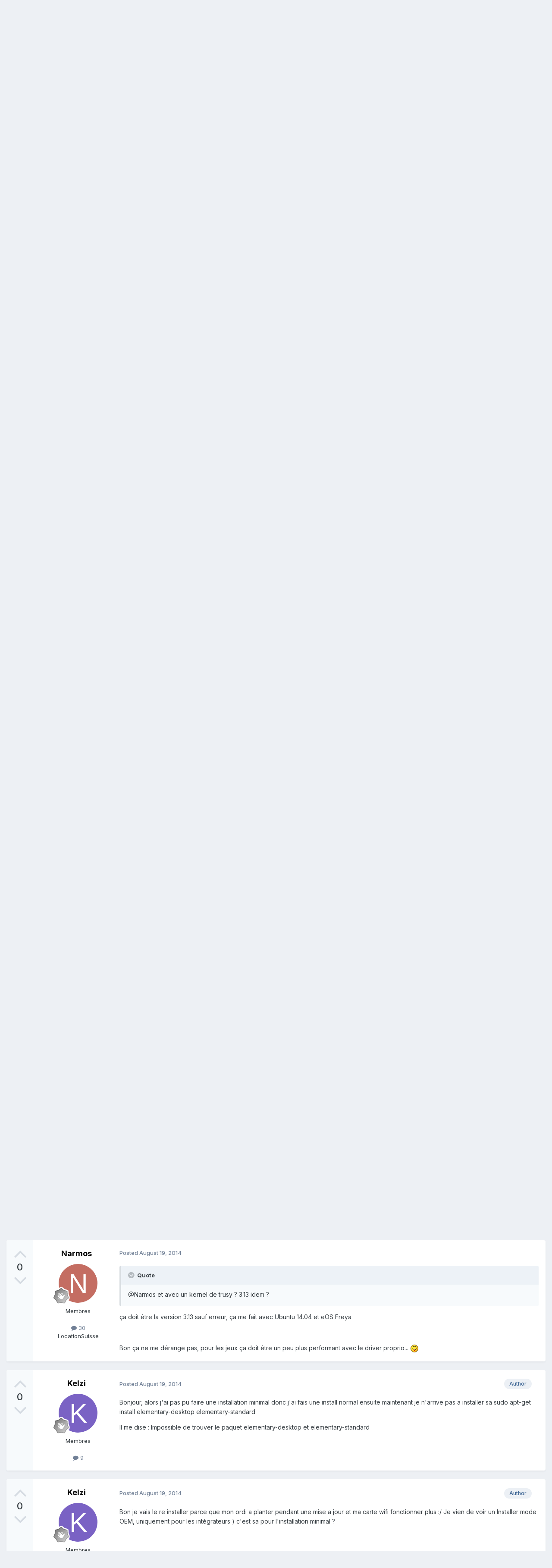

--- FILE ---
content_type: text/html;charset=UTF-8
request_url: https://forum.elementaryos-fr.org/topic/817-freeze-elementary-os-freya-comme-pour-ubuntu-14-64-bits/
body_size: 19996
content:
<!DOCTYPE html>
<html lang="en-US" dir="ltr">
	<head>
		<meta charset="utf-8">
        
		<title>Freeze Elementary os Freya comme pour Ubuntu 14.. 64 bits - Un problème ? - ElementaryOS France</title>
		
		
		
		

	<meta name="viewport" content="width=device-width, initial-scale=1">


	
	


	<meta name="twitter:card" content="summary" />




	
		
			
				<meta property="og:title" content="Freeze Elementary os Freya comme pour Ubuntu 14.. 64 bits">
			
		
	

	
		
			
				<meta property="og:type" content="website">
			
		
	

	
		
			
				<meta property="og:url" content="https://forum.elementaryos-fr.org/topic/817-freeze-elementary-os-freya-comme-pour-ubuntu-14-64-bits/">
			
		
	

	
		
			
				<meta name="description" content="Bonjour a tous, Je suis débutant sur linux je vous demande de l aide parce que quand je veux installer ou essayer l écran se fige directement plus moyen de faire quelque chose :/ Même sur la version de Ubuntu j ai le même soucis .. Je crois que sa viens de la carte graphique mais je vois pas comm...">
			
		
	

	
		
			
				<meta property="og:description" content="Bonjour a tous, Je suis débutant sur linux je vous demande de l aide parce que quand je veux installer ou essayer l écran se fige directement plus moyen de faire quelque chose :/ Même sur la version de Ubuntu j ai le même soucis .. Je crois que sa viens de la carte graphique mais je vois pas comm...">
			
		
	

	
		
			
				<meta property="og:updated_time" content="2016-06-18T17:24:39Z">
			
		
	

	
		
			
				<meta property="og:site_name" content="ElementaryOS France">
			
		
	

	
		
			
				<meta property="og:locale" content="en_US">
			
		
	


	
		<link rel="canonical" href="https://forum.elementaryos-fr.org/topic/817-freeze-elementary-os-freya-comme-pour-ubuntu-14-64-bits/" />
	

<link rel="alternate" type="application/rss+xml" title="Elementary OS" href="https://forum.elementaryos-fr.org/rss/1-elementary-os.xml/" />



<link rel="manifest" href="https://forum.elementaryos-fr.org/manifest.webmanifest/">
<meta name="msapplication-config" content="https://forum.elementaryos-fr.org/browserconfig.xml/">
<meta name="msapplication-starturl" content="/">
<meta name="application-name" content="ElementaryOS France">
<meta name="apple-mobile-web-app-title" content="ElementaryOS France">

	<meta name="theme-color" content="#ffffff">










<link rel="preload" href="//forum.elementaryos-fr.org/applications/core/interface/font/fontawesome-webfont.woff2?v=4.7.0" as="font" crossorigin="anonymous">
		


	<link rel="preconnect" href="https://fonts.googleapis.com">
	<link rel="preconnect" href="https://fonts.gstatic.com" crossorigin>
	
		<link href="https://fonts.googleapis.com/css2?family=Inter:wght@300;400;500;600;700&display=swap" rel="stylesheet">
	



	<link rel='stylesheet' href='https://forum.elementaryos-fr.org/uploads/css_built_1/341e4a57816af3ba440d891ca87450ff_framework.css?v=bf7495a08f1751864254' media='all'>

	<link rel='stylesheet' href='https://forum.elementaryos-fr.org/uploads/css_built_1/05e81b71abe4f22d6eb8d1a929494829_responsive.css?v=bf7495a08f1751864254' media='all'>

	<link rel='stylesheet' href='https://forum.elementaryos-fr.org/uploads/css_built_1/20446cf2d164adcc029377cb04d43d17_flags.css?v=bf7495a08f1751864254' media='all'>

	<link rel='stylesheet' href='https://forum.elementaryos-fr.org/uploads/css_built_1/90eb5adf50a8c640f633d47fd7eb1778_core.css?v=bf7495a08f1751864254' media='all'>

	<link rel='stylesheet' href='https://forum.elementaryos-fr.org/uploads/css_built_1/5a0da001ccc2200dc5625c3f3934497d_core_responsive.css?v=bf7495a08f1751864254' media='all'>

	<link rel='stylesheet' href='https://forum.elementaryos-fr.org/uploads/css_built_1/62e269ced0fdab7e30e026f1d30ae516_forums.css?v=bf7495a08f1751864254' media='all'>

	<link rel='stylesheet' href='https://forum.elementaryos-fr.org/uploads/css_built_1/76e62c573090645fb99a15a363d8620e_forums_responsive.css?v=bf7495a08f1751864254' media='all'>

	<link rel='stylesheet' href='https://forum.elementaryos-fr.org/uploads/css_built_1/ebdea0c6a7dab6d37900b9190d3ac77b_topics.css?v=bf7495a08f1751864254' media='all'>





<link rel='stylesheet' href='https://forum.elementaryos-fr.org/uploads/css_built_1/258adbb6e4f3e83cd3b355f84e3fa002_custom.css?v=bf7495a08f1751864254' media='all'>




		
		

	</head>
	<body class='ipsApp ipsApp_front ipsJS_none ipsClearfix' data-controller='core.front.core.app' data-message="" data-pageApp='forums' data-pageLocation='front' data-pageModule='forums' data-pageController='topic' data-pageID='817'  >
		
        

        

		<a href='#ipsLayout_mainArea' class='ipsHide' title='Go to main content on this page' accesskey='m'>Jump to content</a>
		





		<div id='ipsLayout_header' class='ipsClearfix'>
			<header>
				<div class='ipsLayout_container'>
					

<a href='https://forum.elementaryos-fr.org/' id='elSiteTitle' accesskey='1'>ElementaryOS France</a>

					
						

	<ul id='elUserNav' class='ipsList_inline cSignedOut ipsResponsive_showDesktop'>
		
        
		
        
        
            
            <li id='elSignInLink'>
                <a href='https://forum.elementaryos-fr.org/login/' data-ipsMenu-closeOnClick="false" data-ipsMenu id='elUserSignIn'>
                    Existing user? Sign In &nbsp;<i class='fa fa-caret-down'></i>
                </a>
                
<div id='elUserSignIn_menu' class='ipsMenu ipsMenu_auto ipsHide'>
	<form accept-charset='utf-8' method='post' action='https://forum.elementaryos-fr.org/login/'>
		<input type="hidden" name="csrfKey" value="89defcbc8f75ddf7e22ec9ae3bea5860">
		<input type="hidden" name="ref" value="aHR0cHM6Ly9mb3J1bS5lbGVtZW50YXJ5b3MtZnIub3JnL3RvcGljLzgxNy1mcmVlemUtZWxlbWVudGFyeS1vcy1mcmV5YS1jb21tZS1wb3VyLXVidW50dS0xNC02NC1iaXRzLw==">
		<div data-role="loginForm">
			
			
			
				
<div class="ipsPad ipsForm ipsForm_vertical">
	<h4 class="ipsType_sectionHead">Sign In</h4>
	<br><br>
	<ul class='ipsList_reset'>
		<li class="ipsFieldRow ipsFieldRow_noLabel ipsFieldRow_fullWidth">
			
			
				<input type="email" placeholder="Email Address" name="auth" autocomplete="email">
			
		</li>
		<li class="ipsFieldRow ipsFieldRow_noLabel ipsFieldRow_fullWidth">
			<input type="password" placeholder="Password" name="password" autocomplete="current-password">
		</li>
		<li class="ipsFieldRow ipsFieldRow_checkbox ipsClearfix">
			<span class="ipsCustomInput">
				<input type="checkbox" name="remember_me" id="remember_me_checkbox" value="1" checked aria-checked="true">
				<span></span>
			</span>
			<div class="ipsFieldRow_content">
				<label class="ipsFieldRow_label" for="remember_me_checkbox">Remember me</label>
				<span class="ipsFieldRow_desc">Not recommended on shared computers</span>
			</div>
		</li>
		<li class="ipsFieldRow ipsFieldRow_fullWidth">
			<button type="submit" name="_processLogin" value="usernamepassword" class="ipsButton ipsButton_primary ipsButton_small" id="elSignIn_submit">Sign In</button>
			
				<p class="ipsType_right ipsType_small">
					
						<a href='https://forum.elementaryos-fr.org/lostpassword/' data-ipsDialog data-ipsDialog-title='Forgot your password?'>
					
					Forgot your password?</a>
				</p>
			
		</li>
	</ul>
</div>
			
		</div>
	</form>
</div>
            </li>
            
        
		
			<li>
				
					<a href='https://forum.elementaryos-fr.org/register/' data-ipsDialog data-ipsDialog-size='narrow' data-ipsDialog-title='Sign Up' id='elRegisterButton' class='ipsButton ipsButton_normal ipsButton_primary'>Sign Up</a>
				
			</li>
		
	</ul>

						
<ul class='ipsMobileHamburger ipsList_reset ipsResponsive_hideDesktop'>
	<li data-ipsDrawer data-ipsDrawer-drawerElem='#elMobileDrawer'>
		<a href='#' >
			
			
				
			
			
			
			<i class='fa fa-navicon'></i>
		</a>
	</li>
</ul>
					
				</div>
			</header>
			

	<nav data-controller='core.front.core.navBar' class=' ipsResponsive_showDesktop'>
		<div class='ipsNavBar_primary ipsLayout_container '>
			<ul data-role="primaryNavBar" class='ipsClearfix'>
				


	
		
		
			
		
		<li class='ipsNavBar_active' data-active id='elNavSecondary_1' data-role="navBarItem" data-navApp="core" data-navExt="CustomItem">
			
			
				<a href="https://forum.elementaryos-fr.org"  data-navItem-id="1" data-navDefault>
					Browse<span class='ipsNavBar_active__identifier'></span>
				</a>
			
			
				<ul class='ipsNavBar_secondary ' data-role='secondaryNavBar'>
					


	
	

	
		
		
			
		
		<li class='ipsNavBar_active' data-active id='elNavSecondary_10' data-role="navBarItem" data-navApp="forums" data-navExt="Forums">
			
			
				<a href="https://forum.elementaryos-fr.org"  data-navItem-id="10" data-navDefault>
					Forums<span class='ipsNavBar_active__identifier'></span>
				</a>
			
			
		</li>
	
	

	
	

	
		
		
		<li  id='elNavSecondary_12' data-role="navBarItem" data-navApp="core" data-navExt="StaffDirectory">
			
			
				<a href="https://forum.elementaryos-fr.org/staff/"  data-navItem-id="12" >
					Staff<span class='ipsNavBar_active__identifier'></span>
				</a>
			
			
		</li>
	
	

	
		
		
		<li  id='elNavSecondary_13' data-role="navBarItem" data-navApp="core" data-navExt="OnlineUsers">
			
			
				<a href="https://forum.elementaryos-fr.org/online/"  data-navItem-id="13" >
					Online Users<span class='ipsNavBar_active__identifier'></span>
				</a>
			
			
		</li>
	
	

	
		
		
		<li  id='elNavSecondary_14' data-role="navBarItem" data-navApp="core" data-navExt="Leaderboard">
			
			
				<a href="https://forum.elementaryos-fr.org/leaderboard/"  data-navItem-id="14" >
					Leaderboard<span class='ipsNavBar_active__identifier'></span>
				</a>
			
			
		</li>
	
	

					<li class='ipsHide' id='elNavigationMore_1' data-role='navMore'>
						<a href='#' data-ipsMenu data-ipsMenu-appendTo='#elNavigationMore_1' id='elNavigationMore_1_dropdown'>More <i class='fa fa-caret-down'></i></a>
						<ul class='ipsHide ipsMenu ipsMenu_auto' id='elNavigationMore_1_dropdown_menu' data-role='moreDropdown'></ul>
					</li>
				</ul>
			
		</li>
	
	

	
		
		
		<li  id='elNavSecondary_2' data-role="navBarItem" data-navApp="core" data-navExt="CustomItem">
			
			
				<a href="https://forum.elementaryos-fr.org/discover/"  data-navItem-id="2" >
					Activity<span class='ipsNavBar_active__identifier'></span>
				</a>
			
			
				<ul class='ipsNavBar_secondary ipsHide' data-role='secondaryNavBar'>
					


	
		
		
		<li  id='elNavSecondary_4' data-role="navBarItem" data-navApp="core" data-navExt="AllActivity">
			
			
				<a href="https://forum.elementaryos-fr.org/discover/"  data-navItem-id="4" >
					All Activity<span class='ipsNavBar_active__identifier'></span>
				</a>
			
			
		</li>
	
	

	
	

	
	

	
	

	
		
		
		<li  id='elNavSecondary_8' data-role="navBarItem" data-navApp="core" data-navExt="Search">
			
			
				<a href="https://forum.elementaryos-fr.org/search/"  data-navItem-id="8" >
					Search<span class='ipsNavBar_active__identifier'></span>
				</a>
			
			
		</li>
	
	

	
	

					<li class='ipsHide' id='elNavigationMore_2' data-role='navMore'>
						<a href='#' data-ipsMenu data-ipsMenu-appendTo='#elNavigationMore_2' id='elNavigationMore_2_dropdown'>More <i class='fa fa-caret-down'></i></a>
						<ul class='ipsHide ipsMenu ipsMenu_auto' id='elNavigationMore_2_dropdown_menu' data-role='moreDropdown'></ul>
					</li>
				</ul>
			
		</li>
	
	

				<li class='ipsHide' id='elNavigationMore' data-role='navMore'>
					<a href='#' data-ipsMenu data-ipsMenu-appendTo='#elNavigationMore' id='elNavigationMore_dropdown'>More</a>
					<ul class='ipsNavBar_secondary ipsHide' data-role='secondaryNavBar'>
						<li class='ipsHide' id='elNavigationMore_more' data-role='navMore'>
							<a href='#' data-ipsMenu data-ipsMenu-appendTo='#elNavigationMore_more' id='elNavigationMore_more_dropdown'>More <i class='fa fa-caret-down'></i></a>
							<ul class='ipsHide ipsMenu ipsMenu_auto' id='elNavigationMore_more_dropdown_menu' data-role='moreDropdown'></ul>
						</li>
					</ul>
				</li>
			</ul>
			

	<div id="elSearchWrapper">
		<div id='elSearch' data-controller="core.front.core.quickSearch">
			<form accept-charset='utf-8' action='//forum.elementaryos-fr.org/search/?do=quicksearch' method='post'>
                <input type='search' id='elSearchField' placeholder='Search...' name='q' autocomplete='off' aria-label='Search'>
                <details class='cSearchFilter'>
                    <summary class='cSearchFilter__text'></summary>
                    <ul class='cSearchFilter__menu'>
                        
                        <li><label><input type="radio" name="type" value="all" ><span class='cSearchFilter__menuText'>Everywhere</span></label></li>
                        
                            
                                <li><label><input type="radio" name="type" value='contextual_{&quot;type&quot;:&quot;forums_topic&quot;,&quot;nodes&quot;:12}' checked><span class='cSearchFilter__menuText'>This Forum</span></label></li>
                            
                                <li><label><input type="radio" name="type" value='contextual_{&quot;type&quot;:&quot;forums_topic&quot;,&quot;item&quot;:817}' checked><span class='cSearchFilter__menuText'>This Topic</span></label></li>
                            
                        
                        
                            <li><label><input type="radio" name="type" value="core_statuses_status"><span class='cSearchFilter__menuText'>Status Updates</span></label></li>
                        
                            <li><label><input type="radio" name="type" value="forums_topic"><span class='cSearchFilter__menuText'>Topics</span></label></li>
                        
                            <li><label><input type="radio" name="type" value="core_members"><span class='cSearchFilter__menuText'>Members</span></label></li>
                        
                    </ul>
                </details>
				<button class='cSearchSubmit' type="submit" aria-label='Search'><i class="fa fa-search"></i></button>
			</form>
		</div>
	</div>

		</div>
	</nav>

			
<ul id='elMobileNav' class='ipsResponsive_hideDesktop' data-controller='core.front.core.mobileNav'>
	
		
			
			
				
				
			
				
					<li id='elMobileBreadcrumb'>
						<a href='https://forum.elementaryos-fr.org/forum/12-un-probl%C3%A8me/'>
							<span>Un problème ?</span>
						</a>
					</li>
				
				
			
				
				
			
		
	
	
	
	<li >
		<a data-action="defaultStream" href='https://forum.elementaryos-fr.org/discover/'><i class="fa fa-newspaper-o" aria-hidden="true"></i></a>
	</li>

	

	
		<li class='ipsJS_show'>
			<a href='https://forum.elementaryos-fr.org/search/'><i class='fa fa-search'></i></a>
		</li>
	
</ul>
		</div>
		<main id='ipsLayout_body' class='ipsLayout_container'>
			<div id='ipsLayout_contentArea'>
				<div id='ipsLayout_contentWrapper'>
					
<nav class='ipsBreadcrumb ipsBreadcrumb_top ipsFaded_withHover'>
	

	<ul class='ipsList_inline ipsPos_right'>
		
		<li >
			<a data-action="defaultStream" class='ipsType_light '  href='https://forum.elementaryos-fr.org/discover/'><i class="fa fa-newspaper-o" aria-hidden="true"></i> <span>All Activity</span></a>
		</li>
		
	</ul>

	<ul data-role="breadcrumbList">
		<li>
			<a title="Home" href='https://forum.elementaryos-fr.org/'>
				<span>Home <i class='fa fa-angle-right'></i></span>
			</a>
		</li>
		
		
			<li>
				
					<a href='https://forum.elementaryos-fr.org/forum/2-elementaryos/'>
						<span>ElementaryOS <i class='fa fa-angle-right' aria-hidden="true"></i></span>
					</a>
				
			</li>
		
			<li>
				
					<a href='https://forum.elementaryos-fr.org/forum/12-un-probl%C3%A8me/'>
						<span>Un problème ? <i class='fa fa-angle-right' aria-hidden="true"></i></span>
					</a>
				
			</li>
		
			<li>
				
					Freeze Elementary os Freya comme pour Ubuntu 14.. 64 bits
				
			</li>
		
	</ul>
</nav>
					
					<div id='ipsLayout_mainArea'>
						
						
						
						

	




						



<div class='ipsPageHeader ipsResponsive_pull ipsBox ipsPadding sm:ipsPadding:half ipsMargin_bottom'>
		
	
		<div class='ipsFlex ipsFlex-ai:stretch ipsFlex-jc:center'>
			<ul class='ipsList_reset cRatingColumn cRatingColumn_question ipsType_center ipsMargin_right ipsFlex-flex:00 ipsBorder_right'>
				
					<li>
						<span class='cAnswerRate cAnswerRate_up cAnswerRate_noPermission' data-ipsTooltip title='Sign in to rate this question'><i class='fa fa-angle-up'></i></span>
					</li>
				

					<li><span data-role="voteCount" data-voteCount="0" class='cAnswerRating '>0</span></li>

				
			</ul>
			<div class='ipsFlex-flex:11'>
	
	<div class='ipsFlex ipsFlex-ai:center ipsFlex-fw:wrap ipsGap:4'>
		<div class='ipsFlex-flex:11'>
			<h1 class='ipsType_pageTitle ipsContained_container'>
				

				
				
					<span class='ipsType_break ipsContained'>
						<span>Freeze Elementary os Freya comme pour Ubuntu 14.. 64 bits</span>
					</span>
				
			</h1>
			
			
		</div>
		
	</div>
	<hr class='ipsHr'>
	<div class='ipsPageHeader__meta ipsFlex ipsFlex-jc:between ipsFlex-ai:center ipsFlex-fw:wrap ipsGap:3'>
		<div class='ipsFlex-flex:11'>
			<div class='ipsPhotoPanel ipsPhotoPanel_mini ipsPhotoPanel_notPhone ipsClearfix'>
				


	
	<a href="https://forum.elementaryos-fr.org/profile/15497-kelzi/" data-ipshover data-ipshover-target="https://forum.elementaryos-fr.org/profile/15497-kelzi/?do=hovercard"  class="ipsUserPhoto ipsUserPhoto_mini" title="Go to Kelzi's profile">
		<img src="data:image/svg+xml,%3Csvg%20xmlns%3D%22http%3A%2F%2Fwww.w3.org%2F2000%2Fsvg%22%20viewBox%3D%220%200%201024%201024%22%20style%3D%22background%3A%237a62c4%22%3E%3Cg%3E%3Ctext%20text-anchor%3D%22middle%22%20dy%3D%22.35em%22%20x%3D%22512%22%20y%3D%22512%22%20fill%3D%22%23ffffff%22%20font-size%3D%22700%22%20font-family%3D%22-apple-system%2C%20BlinkMacSystemFont%2C%20Roboto%2C%20Helvetica%2C%20Arial%2C%20sans-serif%22%3EK%3C%2Ftext%3E%3C%2Fg%3E%3C%2Fsvg%3E" alt="">
	</a>


				<div>
					<p class='ipsType_reset ipsType_blendLinks'>
						<span class='ipsType_normal'>
						
							<strong>Asked by 



<a href="https://forum.elementaryos-fr.org/profile/15497-kelzi/" data-ipshover data-ipshover-target="https://forum.elementaryos-fr.org/profile/15497-kelzi/?do=hovercard&amp;referrer=https%253A%252F%252Fforum.elementaryos-fr.org%252Ftopic%252F817-freeze-elementary-os-freya-comme-pour-ubuntu-14-64-bits%252F" title="Go to Kelzi's profile">

Kelzi

</a>
,</strong><br />
							<span class='ipsType_light'><time datetime='2014-08-18T14:49:41Z' title='08/18/2014 02:49  PM' data-short='11 yr'>August 18, 2014</time></span>
						
						</span>
					</p>
				</div>
			</div>
		</div>
		
			<div class='ipsFlex-flex:01 ipsResponsive_hidePhone'>
				<div class='ipsShareLinks'>
					
						


    <a href='#elShareItem_919952750_menu' id='elShareItem_919952750' data-ipsMenu class='ipsShareButton ipsButton ipsButton_verySmall ipsButton_link ipsButton_link--light'>
        <span><i class='fa fa-share-alt'></i></span> &nbsp;Share
    </a>

    <div class='ipsPadding ipsMenu ipsMenu_normal ipsHide' id='elShareItem_919952750_menu' data-controller="core.front.core.sharelink">
        
        
        <span data-ipsCopy data-ipsCopy-flashmessage>
            <a href="https://forum.elementaryos-fr.org/topic/817-freeze-elementary-os-freya-comme-pour-ubuntu-14-64-bits/" class="ipsButton ipsButton_light ipsButton_small ipsButton_fullWidth" data-role="copyButton" data-clipboard-text="https://forum.elementaryos-fr.org/topic/817-freeze-elementary-os-freya-comme-pour-ubuntu-14-64-bits/" data-ipstooltip title='Copy Link to Clipboard'><i class="fa fa-clone"></i> https://forum.elementaryos-fr.org/topic/817-freeze-elementary-os-freya-comme-pour-ubuntu-14-64-bits/</a>
        </span>
        <ul class='ipsShareLinks ipsMargin_top:half'>
            
                <li>
<a href="https://x.com/share?url=https%3A%2F%2Fforum.elementaryos-fr.org%2Ftopic%2F817-freeze-elementary-os-freya-comme-pour-ubuntu-14-64-bits%2F" class="cShareLink cShareLink_x" target="_blank" data-role="shareLink" title='Share on X' data-ipsTooltip rel='nofollow noopener'>
    <i class="fa fa-x"></i>
</a></li>
            
                <li>
<a href="https://www.facebook.com/sharer/sharer.php?u=https%3A%2F%2Fforum.elementaryos-fr.org%2Ftopic%2F817-freeze-elementary-os-freya-comme-pour-ubuntu-14-64-bits%2F" class="cShareLink cShareLink_facebook" target="_blank" data-role="shareLink" title='Share on Facebook' data-ipsTooltip rel='noopener nofollow'>
	<i class="fa fa-facebook"></i>
</a></li>
            
                <li>
<a href="https://www.reddit.com/submit?url=https%3A%2F%2Fforum.elementaryos-fr.org%2Ftopic%2F817-freeze-elementary-os-freya-comme-pour-ubuntu-14-64-bits%2F&amp;title=Freeze+Elementary+os+Freya+comme+pour+Ubuntu+14..+64+bits" rel="nofollow noopener" class="cShareLink cShareLink_reddit" target="_blank" title='Share on Reddit' data-ipsTooltip>
	<i class="fa fa-reddit"></i>
</a></li>
            
                <li>
<a href="mailto:?subject=Freeze%20Elementary%20os%20Freya%20comme%20pour%20Ubuntu%2014..%2064%20bits&body=https%3A%2F%2Fforum.elementaryos-fr.org%2Ftopic%2F817-freeze-elementary-os-freya-comme-pour-ubuntu-14-64-bits%2F" rel='nofollow' class='cShareLink cShareLink_email' title='Share via email' data-ipsTooltip>
	<i class="fa fa-envelope"></i>
</a></li>
            
                <li>
<a href="https://pinterest.com/pin/create/button/?url=https://forum.elementaryos-fr.org/topic/817-freeze-elementary-os-freya-comme-pour-ubuntu-14-64-bits/&amp;media=" class="cShareLink cShareLink_pinterest" rel="nofollow noopener" target="_blank" data-role="shareLink" title='Share on Pinterest' data-ipsTooltip>
	<i class="fa fa-pinterest"></i>
</a></li>
            
        </ul>
        
            <hr class='ipsHr'>
            <button class='ipsHide ipsButton ipsButton_verySmall ipsButton_light ipsButton_fullWidth ipsMargin_top:half' data-controller='core.front.core.webshare' data-role='webShare' data-webShareTitle='Freeze Elementary os Freya comme pour Ubuntu 14.. 64 bits' data-webShareText='Freeze Elementary os Freya comme pour Ubuntu 14.. 64 bits' data-webShareUrl='https://forum.elementaryos-fr.org/topic/817-freeze-elementary-os-freya-comme-pour-ubuntu-14-64-bits/'>More sharing options...</button>
        
    </div>

					
					
                    

					



					

<div data-followApp='forums' data-followArea='topic' data-followID='817' data-controller='core.front.core.followButton'>
	

	<a href='https://forum.elementaryos-fr.org/login/' rel="nofollow" class="ipsFollow ipsPos_middle ipsButton ipsButton_light ipsButton_verySmall ipsButton_disabled" data-role="followButton" data-ipsTooltip title='Sign in to follow this'>
		<span>Followers</span>
		<span class='ipsCommentCount'>0</span>
	</a>

</div>
				</div>
			</div>
					
	</div>
	
	
			</div>
		</div>
	
</div>








<div class='ipsClearfix'>
	<ul class="ipsToolList ipsToolList_horizontal ipsClearfix ipsSpacer_both ipsResponsive_hidePhone">
		
		
		
	</ul>
</div>

<div id='comments' data-controller='core.front.core.commentFeed,forums.front.topic.view, core.front.core.ignoredComments' data-autoPoll data-baseURL='https://forum.elementaryos-fr.org/topic/817-freeze-elementary-os-freya-comme-pour-ubuntu-14-64-bits/' data-lastPage data-feedID='topic-817' class='cTopic ipsClear ipsSpacer_top'>
	
		<div class='ipsBox ipsResponsive_pull'>
			<h2 class='ipsType_sectionTitle ipsType_reset'>Question</h2>
			



<a id='findComment-5376'></a>
<a id='comment-5376'></a>
<article  id='elComment_5376' class='cPost ipsBox ipsResponsive_pull cPostQuestion ipsBox--child sm:ipsPadding_horizontal:half ipsComment  ipsComment_parent ipsClearfix ipsClear ipsColumns ipsColumns_noSpacing ipsColumns_collapsePhone    '>
	

	

	<div class='cAuthorPane_mobile ipsResponsive_showPhone'>
		<div class='cAuthorPane_photo'>
			<div class='cAuthorPane_photoWrap'>
				


	
	<a href="https://forum.elementaryos-fr.org/profile/15497-kelzi/" data-ipshover data-ipshover-target="https://forum.elementaryos-fr.org/profile/15497-kelzi/?do=hovercard"  class="ipsUserPhoto ipsUserPhoto_large" title="Go to Kelzi's profile">
		<img src="data:image/svg+xml,%3Csvg%20xmlns%3D%22http%3A%2F%2Fwww.w3.org%2F2000%2Fsvg%22%20viewBox%3D%220%200%201024%201024%22%20style%3D%22background%3A%237a62c4%22%3E%3Cg%3E%3Ctext%20text-anchor%3D%22middle%22%20dy%3D%22.35em%22%20x%3D%22512%22%20y%3D%22512%22%20fill%3D%22%23ffffff%22%20font-size%3D%22700%22%20font-family%3D%22-apple-system%2C%20BlinkMacSystemFont%2C%20Roboto%2C%20Helvetica%2C%20Arial%2C%20sans-serif%22%3EK%3C%2Ftext%3E%3C%2Fg%3E%3C%2Fsvg%3E" alt="">
	</a>


				
				
					<a href="https://forum.elementaryos-fr.org/profile/15497-kelzi/badges/" rel="nofollow">
						
<img src='https://forum.elementaryos-fr.org/uploads/monthly_2021_06/1_Newbie.svg' loading="lazy" alt="Newbie" class="cAuthorPane_badge cAuthorPane_badge--rank ipsOutline ipsOutline:2px" data-ipsTooltip title="Rank: Newbie (1/14)">
					</a>
				
			</div>
		</div>
		<div class='cAuthorPane_content'>
			<h3 class='ipsType_sectionHead cAuthorPane_author ipsType_break ipsType_blendLinks ipsFlex ipsFlex-ai:center'>
				



<a href="https://forum.elementaryos-fr.org/profile/15497-kelzi/" data-ipshover data-ipshover-target="https://forum.elementaryos-fr.org/profile/15497-kelzi/?do=hovercard&amp;referrer=https%253A%252F%252Fforum.elementaryos-fr.org%252Ftopic%252F817-freeze-elementary-os-freya-comme-pour-ubuntu-14-64-bits%252F" title="Go to Kelzi's profile">

Kelzi

</a>

			</h3>
			<div class='ipsType_light ipsType_reset'>
			    <a href='https://forum.elementaryos-fr.org/topic/817-freeze-elementary-os-freya-comme-pour-ubuntu-14-64-bits/#findComment-5376' rel="nofollow" class='ipsType_blendLinks'>Posted <time datetime='2014-08-18T14:49:41Z' title='08/18/2014 02:49  PM' data-short='11 yr'>August 18, 2014</time></a>
				
			</div>
		</div>
	</div>
	<aside class='ipsComment_author cAuthorPane ipsColumn ipsColumn_medium ipsResponsive_hidePhone'>
		<h3 class='ipsType_sectionHead cAuthorPane_author ipsType_blendLinks ipsType_break'><strong>



<a href="https://forum.elementaryos-fr.org/profile/15497-kelzi/" data-ipshover data-ipshover-target="https://forum.elementaryos-fr.org/profile/15497-kelzi/?do=hovercard&amp;referrer=https%253A%252F%252Fforum.elementaryos-fr.org%252Ftopic%252F817-freeze-elementary-os-freya-comme-pour-ubuntu-14-64-bits%252F" title="Go to Kelzi's profile">

Kelzi

</a>
</strong>
			
		</h3>
		<ul class='cAuthorPane_info ipsList_reset'>
			<li data-role='photo' class='cAuthorPane_photo'>
				<div class='cAuthorPane_photoWrap'>
					


	
	<a href="https://forum.elementaryos-fr.org/profile/15497-kelzi/" data-ipshover data-ipshover-target="https://forum.elementaryos-fr.org/profile/15497-kelzi/?do=hovercard"  class="ipsUserPhoto ipsUserPhoto_large" title="Go to Kelzi's profile">
		<img src="data:image/svg+xml,%3Csvg%20xmlns%3D%22http%3A%2F%2Fwww.w3.org%2F2000%2Fsvg%22%20viewBox%3D%220%200%201024%201024%22%20style%3D%22background%3A%237a62c4%22%3E%3Cg%3E%3Ctext%20text-anchor%3D%22middle%22%20dy%3D%22.35em%22%20x%3D%22512%22%20y%3D%22512%22%20fill%3D%22%23ffffff%22%20font-size%3D%22700%22%20font-family%3D%22-apple-system%2C%20BlinkMacSystemFont%2C%20Roboto%2C%20Helvetica%2C%20Arial%2C%20sans-serif%22%3EK%3C%2Ftext%3E%3C%2Fg%3E%3C%2Fsvg%3E" alt="">
	</a>


					
					
						
<img src='https://forum.elementaryos-fr.org/uploads/monthly_2021_06/1_Newbie.svg' loading="lazy" alt="Newbie" class="cAuthorPane_badge cAuthorPane_badge--rank ipsOutline ipsOutline:2px" data-ipsTooltip title="Rank: Newbie (1/14)">
					
				</div>
			</li>
			
				<li data-role='group'>Membres</li>
				
			
			
				<li data-role='stats' class='ipsMargin_top'>
					<ul class="ipsList_reset ipsType_light ipsFlex ipsFlex-ai:center ipsFlex-jc:center ipsGap_row:2 cAuthorPane_stats">
						<li>
							
								<a href="https://forum.elementaryos-fr.org/profile/15497-kelzi/content/" rel="nofollow" title="9 posts" data-ipsTooltip class="ipsType_blendLinks">
							
								<i class="fa fa-comment"></i> 9
							
								</a>
							
						</li>
						
					</ul>
				</li>
			
			
				

			
		</ul>
	</aside>
	<div class='ipsColumn ipsColumn_fluid ipsMargin:none'>
		

<div id='comment-5376_wrap' data-controller='core.front.core.comment' data-commentApp='forums' data-commentType='forums' data-commentID="5376" data-quoteData='{&quot;userid&quot;:15497,&quot;username&quot;:&quot;Kelzi&quot;,&quot;timestamp&quot;:1408373381,&quot;contentapp&quot;:&quot;forums&quot;,&quot;contenttype&quot;:&quot;forums&quot;,&quot;contentid&quot;:817,&quot;contentclass&quot;:&quot;forums_Topic&quot;,&quot;contentcommentid&quot;:5376}' class='ipsComment_content ipsType_medium'>

	<div class='ipsComment_meta ipsType_light ipsFlex ipsFlex-ai:center ipsFlex-jc:between ipsFlex-fd:row-reverse'>
		<div class='ipsType_light ipsType_reset ipsType_blendLinks ipsComment_toolWrap'>
			<div class='ipsResponsive_hidePhone ipsComment_badges'>
				<ul class='ipsList_reset ipsFlex ipsFlex-jc:end ipsFlex-fw:wrap ipsGap:2 ipsGap_row:1'>
					
					
					
					
					
				</ul>
			</div>
			<ul class='ipsList_reset ipsComment_tools'>
				<li>
					<a href='#elControls_5376_menu' class='ipsComment_ellipsis' id='elControls_5376' title='More options...' data-ipsMenu data-ipsMenu-appendTo='#comment-5376_wrap'><i class='fa fa-ellipsis-h'></i></a>
					<ul id='elControls_5376_menu' class='ipsMenu ipsMenu_narrow ipsHide'>
						
						
                        
						
						
						
							
								
							
							
							
							
							
							
						
					</ul>
				</li>
				
			</ul>
		</div>

		<div class='ipsType_reset ipsResponsive_hidePhone'>
		   
		   Posted <time datetime='2014-08-18T14:49:41Z' title='08/18/2014 02:49  PM' data-short='11 yr'>August 18, 2014</time>
		   
			
			<span class='ipsResponsive_hidePhone'>
				
				
			</span>
		</div>
	</div>

	

    

	<div class='cPost_contentWrap'>
		
		<div data-role='commentContent' class='ipsType_normal ipsType_richText ipsPadding_bottom ipsContained' data-controller='core.front.core.lightboxedImages'>
			
<p>Bonjour a tous, Je suis débutant sur linux je vous demande de l aide parce que quand je veux installer ou essayer l écran se fige directement plus moyen de faire quelque chose :/ Même sur la version de Ubuntu j ai le même soucis .. </p>
<p> </p>
<p>Je crois que sa viens de la carte graphique mais je vois pas comment je peux faire .. </p>
<p> </p>
<p>Sur mon pc fixe la carte graphique : nvidia geforce 6150se nforce 430, 4go de ram, Processeur : AMD Athlontm Dual Core Processor 4050e 2.10GHz</p>
<p> </p>
<p>Voila merci et puis j ai essayer la version 32 bit c est la même chose  il y a que sur luna que tout fonctionne bien et les anciens version d ubuntu</p>


			
		</div>

		

		
	</div>

	
    
</div>
	</div>
</article>
		</div>
		
		
					
		<div class='ipsSpacer_both'>
			<div class="ipsBox ipsResponsive_pull ipsMargin_bottom">
				<h2 class='ipsType_sectionTitle ipsType_reset ipsHide'>18 answers to this question</h2>
				<div class="ipsPadding:half ipsClearfix">
					<ul class="ipsPos_right ipsButtonRow ipsClearfix sm:ipsMargin_bottom:half">
						
						<li>
							<a href='https://forum.elementaryos-fr.org/topic/817-freeze-elementary-os-freya-comme-pour-ubuntu-14-64-bits/' id="elSortBy_answers" class='ipsButtonRow_active'>Sort by votes</a>
						</li>
						<li>
							<a href='https://forum.elementaryos-fr.org/topic/817-freeze-elementary-os-freya-comme-pour-ubuntu-14-64-bits/?sortby=date' id="elSortBy_date" >Sort by date</a>
						</li>
					</ul>
					
				</div>
			</div>
		</div>
	

	

<div data-controller='core.front.core.recommendedComments' data-url='https://forum.elementaryos-fr.org/topic/817-freeze-elementary-os-freya-comme-pour-ubuntu-14-64-bits/?recommended=comments' class='ipsRecommendedComments ipsHide'>
	<div data-role="recommendedComments">
		<h2 class='ipsType_sectionHead ipsType_large ipsType_bold ipsMargin_bottom'>Recommended Posts</h2>
		
	</div>
</div>
	
	<div id="elPostFeed" data-role='commentFeed' data-controller='core.front.core.moderation' >
		<form action="https://forum.elementaryos-fr.org/topic/817-freeze-elementary-os-freya-comme-pour-ubuntu-14-64-bits/?csrfKey=89defcbc8f75ddf7e22ec9ae3bea5860&amp;do=multimodComment" method="post" data-ipsPageAction data-role='moderationTools'>
			
			
				

					

					
					



<a id='findComment-5387'></a>
<a id='comment-5387'></a>
<article  id='elComment_5387' class='cPost ipsBox ipsResponsive_pull cPostQuestion ipsComment  ipsComment_parent ipsClearfix ipsClear ipsColumns ipsColumns_noSpacing ipsColumns_collapsePhone    '>
	
		

<div class='cRatingColumn ipsClearfix ipsAreaBackground_light  ipsColumn ipsColumn_narrow ipsType_center' data-controller='forums.front.topic.answers'>
	
	<ul class='ipsList_reset cPostRating_controls'>
	
		
	
		
			<li class='cPostRating_up'>
				<span class='cAnswerRate cAnswerRate_up cAnswerRate_noPermission' data-ipsTooltip title='Sign in to rate this answer'><i class='fa fa-angle-up'></i></span>
			</li>
		

			<li class='cPostRating_count'>
				<span title=" votes" data-role="voteCount" data-voteCount="0" class='cAnswerRating '>0</span>
			</li>

		
			<li  class='cPostRating_down'>
				<span class='cAnswerRate cAnswerRate_down cAnswerRate_noPermission' data-ipsTooltip title='Sign in to rate this answer'><i class='fa fa-angle-down'></i></span>
			</li>
		
	
	</ul>

</div>
	

	

	<div class='cAuthorPane_mobile ipsResponsive_showPhone'>
		<div class='cAuthorPane_photo'>
			<div class='cAuthorPane_photoWrap'>
				


	
	<a href="https://forum.elementaryos-fr.org/profile/11833-nephis-vermilion/" data-ipshover data-ipshover-target="https://forum.elementaryos-fr.org/profile/11833-nephis-vermilion/?do=hovercard"  class="ipsUserPhoto ipsUserPhoto_large" title="Go to Nephis Vermilion's profile">
		<img src="https://forum.elementaryos-fr.org/uploads/profile/photo-11833.jpg" alt="">
	</a>


				
				
					<a href="https://forum.elementaryos-fr.org/profile/11833-nephis-vermilion/badges/" rel="nofollow">
						
<img src='https://forum.elementaryos-fr.org/uploads/monthly_2021_06/1_Newbie.svg' loading="lazy" alt="Newbie" class="cAuthorPane_badge cAuthorPane_badge--rank ipsOutline ipsOutline:2px" data-ipsTooltip title="Rank: Newbie (1/14)">
					</a>
				
			</div>
		</div>
		<div class='cAuthorPane_content'>
			<h3 class='ipsType_sectionHead cAuthorPane_author ipsType_break ipsType_blendLinks ipsFlex ipsFlex-ai:center'>
				



<a href="https://forum.elementaryos-fr.org/profile/11833-nephis-vermilion/" data-ipshover data-ipshover-target="https://forum.elementaryos-fr.org/profile/11833-nephis-vermilion/?do=hovercard&amp;referrer=https%253A%252F%252Fforum.elementaryos-fr.org%252Ftopic%252F817-freeze-elementary-os-freya-comme-pour-ubuntu-14-64-bits%252F" title="Go to Nephis Vermilion's profile">

Nephis Vermilion

</a>

			</h3>
			<div class='ipsType_light ipsType_reset'>
			    <a href='https://forum.elementaryos-fr.org/topic/817-freeze-elementary-os-freya-comme-pour-ubuntu-14-64-bits/#findComment-5387' rel="nofollow" class='ipsType_blendLinks'>Posted <time datetime='2014-08-18T17:21:07Z' title='08/18/2014 05:21  PM' data-short='11 yr'>August 18, 2014</time></a>
				
			</div>
		</div>
	</div>
	<aside class='ipsComment_author cAuthorPane ipsColumn ipsColumn_medium ipsResponsive_hidePhone'>
		<h3 class='ipsType_sectionHead cAuthorPane_author ipsType_blendLinks ipsType_break'><strong>



<a href="https://forum.elementaryos-fr.org/profile/11833-nephis-vermilion/" data-ipshover data-ipshover-target="https://forum.elementaryos-fr.org/profile/11833-nephis-vermilion/?do=hovercard&amp;referrer=https%253A%252F%252Fforum.elementaryos-fr.org%252Ftopic%252F817-freeze-elementary-os-freya-comme-pour-ubuntu-14-64-bits%252F" title="Go to Nephis Vermilion's profile">

Nephis Vermilion

</a>
</strong>
			
		</h3>
		<ul class='cAuthorPane_info ipsList_reset'>
			<li data-role='photo' class='cAuthorPane_photo'>
				<div class='cAuthorPane_photoWrap'>
					


	
	<a href="https://forum.elementaryos-fr.org/profile/11833-nephis-vermilion/" data-ipshover data-ipshover-target="https://forum.elementaryos-fr.org/profile/11833-nephis-vermilion/?do=hovercard"  class="ipsUserPhoto ipsUserPhoto_large" title="Go to Nephis Vermilion's profile">
		<img src="https://forum.elementaryos-fr.org/uploads/profile/photo-11833.jpg" alt="">
	</a>


					
					
						
<img src='https://forum.elementaryos-fr.org/uploads/monthly_2021_06/1_Newbie.svg' loading="lazy" alt="Newbie" class="cAuthorPane_badge cAuthorPane_badge--rank ipsOutline ipsOutline:2px" data-ipsTooltip title="Rank: Newbie (1/14)">
					
				</div>
			</li>
			
				<li data-role='group'>Membres</li>
				
			
			
				<li data-role='stats' class='ipsMargin_top'>
					<ul class="ipsList_reset ipsType_light ipsFlex ipsFlex-ai:center ipsFlex-jc:center ipsGap_row:2 cAuthorPane_stats">
						<li>
							
								<a href="https://forum.elementaryos-fr.org/profile/11833-nephis-vermilion/content/" rel="nofollow" title="34 posts" data-ipsTooltip class="ipsType_blendLinks">
							
								<i class="fa fa-comment"></i> 34
							
								</a>
							
						</li>
						
					</ul>
				</li>
			
			
				

	
	<li data-role='custom-field' class='ipsResponsive_hidePhone ipsType_break'>
		
<span class='ft'>Location</span><span class='fc'>non loin de Paris :p</span>
	</li>
	

			
		</ul>
	</aside>
	<div class='ipsColumn ipsColumn_fluid ipsMargin:none'>
		

<div id='comment-5387_wrap' data-controller='core.front.core.comment' data-commentApp='forums' data-commentType='forums' data-commentID="5387" data-quoteData='{&quot;userid&quot;:11833,&quot;username&quot;:&quot;Nephis Vermilion&quot;,&quot;timestamp&quot;:1408382467,&quot;contentapp&quot;:&quot;forums&quot;,&quot;contenttype&quot;:&quot;forums&quot;,&quot;contentid&quot;:817,&quot;contentclass&quot;:&quot;forums_Topic&quot;,&quot;contentcommentid&quot;:5387}' class='ipsComment_content ipsType_medium'>

	<div class='ipsComment_meta ipsType_light ipsFlex ipsFlex-ai:center ipsFlex-jc:between ipsFlex-fd:row-reverse'>
		<div class='ipsType_light ipsType_reset ipsType_blendLinks ipsComment_toolWrap'>
			<div class='ipsResponsive_hidePhone ipsComment_badges'>
				<ul class='ipsList_reset ipsFlex ipsFlex-jc:end ipsFlex-fw:wrap ipsGap:2 ipsGap_row:1'>
					
					
					
					
					
				</ul>
			</div>
			<ul class='ipsList_reset ipsComment_tools'>
				<li>
					<a href='#elControls_5387_menu' class='ipsComment_ellipsis' id='elControls_5387' title='More options...' data-ipsMenu data-ipsMenu-appendTo='#comment-5387_wrap'><i class='fa fa-ellipsis-h'></i></a>
					<ul id='elControls_5387_menu' class='ipsMenu ipsMenu_narrow ipsHide'>
						
						
                        
						
						
						
							
								
							
							
							
							
							
							
						
					</ul>
				</li>
				
			</ul>
		</div>

		<div class='ipsType_reset ipsResponsive_hidePhone'>
		   
		   Posted <time datetime='2014-08-18T17:21:07Z' title='08/18/2014 05:21  PM' data-short='11 yr'>August 18, 2014</time>
		   
			
			<span class='ipsResponsive_hidePhone'>
				
				
			</span>
		</div>
	</div>

	

    

	<div class='cPost_contentWrap'>
		
		<div data-role='commentContent' class='ipsType_normal ipsType_richText ipsPadding_bottom ipsContained' data-controller='core.front.core.lightboxedImages'>
			<p>j'aimerais que tu teste avec xubuntu <img src="https://forum.elementaryos-fr.org/uploads/emoticons/default_smile.png" alt=":)" srcset="https://forum.elementaryos-fr.org/uploads/emoticons/smile@2x.png 2x" width="20" height="20" /> si ça marche j'ai une idée qui mériterais un test <img src="https://forum.elementaryos-fr.org/uploads/emoticons/default_tongue.png" alt=":P" srcset="https://forum.elementaryos-fr.org/uploads/emoticons/tongue@2x.png 2x" width="20" height="20" /></p>

			
		</div>

		

		
	</div>

	
    
</div>
	</div>
</article>
					
					
					
				

					

					
					



<a id='findComment-5390'></a>
<a id='comment-5390'></a>
<article  id='elComment_5390' class='cPost ipsBox ipsResponsive_pull cPostQuestion ipsComment  ipsComment_parent ipsClearfix ipsClear ipsColumns ipsColumns_noSpacing ipsColumns_collapsePhone    '>
	
		

<div class='cRatingColumn ipsClearfix ipsAreaBackground_light  ipsColumn ipsColumn_narrow ipsType_center' data-controller='forums.front.topic.answers'>
	
	<ul class='ipsList_reset cPostRating_controls'>
	
		
	
		
			<li class='cPostRating_up'>
				<span class='cAnswerRate cAnswerRate_up cAnswerRate_noPermission' data-ipsTooltip title='Sign in to rate this answer'><i class='fa fa-angle-up'></i></span>
			</li>
		

			<li class='cPostRating_count'>
				<span title=" votes" data-role="voteCount" data-voteCount="0" class='cAnswerRating '>0</span>
			</li>

		
			<li  class='cPostRating_down'>
				<span class='cAnswerRate cAnswerRate_down cAnswerRate_noPermission' data-ipsTooltip title='Sign in to rate this answer'><i class='fa fa-angle-down'></i></span>
			</li>
		
	
	</ul>

</div>
	

	

	<div class='cAuthorPane_mobile ipsResponsive_showPhone'>
		<div class='cAuthorPane_photo'>
			<div class='cAuthorPane_photoWrap'>
				


	
	<a href="https://forum.elementaryos-fr.org/profile/15497-kelzi/" data-ipshover data-ipshover-target="https://forum.elementaryos-fr.org/profile/15497-kelzi/?do=hovercard"  class="ipsUserPhoto ipsUserPhoto_large" title="Go to Kelzi's profile">
		<img src="data:image/svg+xml,%3Csvg%20xmlns%3D%22http%3A%2F%2Fwww.w3.org%2F2000%2Fsvg%22%20viewBox%3D%220%200%201024%201024%22%20style%3D%22background%3A%237a62c4%22%3E%3Cg%3E%3Ctext%20text-anchor%3D%22middle%22%20dy%3D%22.35em%22%20x%3D%22512%22%20y%3D%22512%22%20fill%3D%22%23ffffff%22%20font-size%3D%22700%22%20font-family%3D%22-apple-system%2C%20BlinkMacSystemFont%2C%20Roboto%2C%20Helvetica%2C%20Arial%2C%20sans-serif%22%3EK%3C%2Ftext%3E%3C%2Fg%3E%3C%2Fsvg%3E" alt="">
	</a>


				
				
					<a href="https://forum.elementaryos-fr.org/profile/15497-kelzi/badges/" rel="nofollow">
						
<img src='https://forum.elementaryos-fr.org/uploads/monthly_2021_06/1_Newbie.svg' loading="lazy" alt="Newbie" class="cAuthorPane_badge cAuthorPane_badge--rank ipsOutline ipsOutline:2px" data-ipsTooltip title="Rank: Newbie (1/14)">
					</a>
				
			</div>
		</div>
		<div class='cAuthorPane_content'>
			<h3 class='ipsType_sectionHead cAuthorPane_author ipsType_break ipsType_blendLinks ipsFlex ipsFlex-ai:center'>
				



<a href="https://forum.elementaryos-fr.org/profile/15497-kelzi/" data-ipshover data-ipshover-target="https://forum.elementaryos-fr.org/profile/15497-kelzi/?do=hovercard&amp;referrer=https%253A%252F%252Fforum.elementaryos-fr.org%252Ftopic%252F817-freeze-elementary-os-freya-comme-pour-ubuntu-14-64-bits%252F" title="Go to Kelzi's profile">

Kelzi

</a>

			</h3>
			<div class='ipsType_light ipsType_reset'>
			    <a href='https://forum.elementaryos-fr.org/topic/817-freeze-elementary-os-freya-comme-pour-ubuntu-14-64-bits/#findComment-5390' rel="nofollow" class='ipsType_blendLinks'>Posted <time datetime='2014-08-18T18:18:08Z' title='08/18/2014 06:18  PM' data-short='11 yr'>August 18, 2014</time></a>
				
			</div>
		</div>
	</div>
	<aside class='ipsComment_author cAuthorPane ipsColumn ipsColumn_medium ipsResponsive_hidePhone'>
		<h3 class='ipsType_sectionHead cAuthorPane_author ipsType_blendLinks ipsType_break'><strong>



<a href="https://forum.elementaryos-fr.org/profile/15497-kelzi/" data-ipshover data-ipshover-target="https://forum.elementaryos-fr.org/profile/15497-kelzi/?do=hovercard&amp;referrer=https%253A%252F%252Fforum.elementaryos-fr.org%252Ftopic%252F817-freeze-elementary-os-freya-comme-pour-ubuntu-14-64-bits%252F" title="Go to Kelzi's profile">

Kelzi

</a>
</strong>
			
		</h3>
		<ul class='cAuthorPane_info ipsList_reset'>
			<li data-role='photo' class='cAuthorPane_photo'>
				<div class='cAuthorPane_photoWrap'>
					


	
	<a href="https://forum.elementaryos-fr.org/profile/15497-kelzi/" data-ipshover data-ipshover-target="https://forum.elementaryos-fr.org/profile/15497-kelzi/?do=hovercard"  class="ipsUserPhoto ipsUserPhoto_large" title="Go to Kelzi's profile">
		<img src="data:image/svg+xml,%3Csvg%20xmlns%3D%22http%3A%2F%2Fwww.w3.org%2F2000%2Fsvg%22%20viewBox%3D%220%200%201024%201024%22%20style%3D%22background%3A%237a62c4%22%3E%3Cg%3E%3Ctext%20text-anchor%3D%22middle%22%20dy%3D%22.35em%22%20x%3D%22512%22%20y%3D%22512%22%20fill%3D%22%23ffffff%22%20font-size%3D%22700%22%20font-family%3D%22-apple-system%2C%20BlinkMacSystemFont%2C%20Roboto%2C%20Helvetica%2C%20Arial%2C%20sans-serif%22%3EK%3C%2Ftext%3E%3C%2Fg%3E%3C%2Fsvg%3E" alt="">
	</a>


					
					
						
<img src='https://forum.elementaryos-fr.org/uploads/monthly_2021_06/1_Newbie.svg' loading="lazy" alt="Newbie" class="cAuthorPane_badge cAuthorPane_badge--rank ipsOutline ipsOutline:2px" data-ipsTooltip title="Rank: Newbie (1/14)">
					
				</div>
			</li>
			
				<li data-role='group'>Membres</li>
				
			
			
				<li data-role='stats' class='ipsMargin_top'>
					<ul class="ipsList_reset ipsType_light ipsFlex ipsFlex-ai:center ipsFlex-jc:center ipsGap_row:2 cAuthorPane_stats">
						<li>
							
								<a href="https://forum.elementaryos-fr.org/profile/15497-kelzi/content/" rel="nofollow" title="9 posts" data-ipsTooltip class="ipsType_blendLinks">
							
								<i class="fa fa-comment"></i> 9
							
								</a>
							
						</li>
						
					</ul>
				</li>
			
			
				

			
		</ul>
	</aside>
	<div class='ipsColumn ipsColumn_fluid ipsMargin:none'>
		

<div id='comment-5390_wrap' data-controller='core.front.core.comment' data-commentApp='forums' data-commentType='forums' data-commentID="5390" data-quoteData='{&quot;userid&quot;:15497,&quot;username&quot;:&quot;Kelzi&quot;,&quot;timestamp&quot;:1408385888,&quot;contentapp&quot;:&quot;forums&quot;,&quot;contenttype&quot;:&quot;forums&quot;,&quot;contentid&quot;:817,&quot;contentclass&quot;:&quot;forums_Topic&quot;,&quot;contentcommentid&quot;:5390}' class='ipsComment_content ipsType_medium'>

	<div class='ipsComment_meta ipsType_light ipsFlex ipsFlex-ai:center ipsFlex-jc:between ipsFlex-fd:row-reverse'>
		<div class='ipsType_light ipsType_reset ipsType_blendLinks ipsComment_toolWrap'>
			<div class='ipsResponsive_hidePhone ipsComment_badges'>
				<ul class='ipsList_reset ipsFlex ipsFlex-jc:end ipsFlex-fw:wrap ipsGap:2 ipsGap_row:1'>
					
						<li><strong class="ipsBadge ipsBadge_large ipsComment_authorBadge">Author</strong></li>
					
					
					
					
					
				</ul>
			</div>
			<ul class='ipsList_reset ipsComment_tools'>
				<li>
					<a href='#elControls_5390_menu' class='ipsComment_ellipsis' id='elControls_5390' title='More options...' data-ipsMenu data-ipsMenu-appendTo='#comment-5390_wrap'><i class='fa fa-ellipsis-h'></i></a>
					<ul id='elControls_5390_menu' class='ipsMenu ipsMenu_narrow ipsHide'>
						
						
                        
						
						
						
							
								
							
							
							
							
							
							
						
					</ul>
				</li>
				
			</ul>
		</div>

		<div class='ipsType_reset ipsResponsive_hidePhone'>
		   
		   Posted <time datetime='2014-08-18T18:18:08Z' title='08/18/2014 06:18  PM' data-short='11 yr'>August 18, 2014</time>
		   
			
			<span class='ipsResponsive_hidePhone'>
				
				
			</span>
		</div>
	</div>

	

    

	<div class='cPost_contentWrap'>
		
		<div data-role='commentContent' class='ipsType_normal ipsType_richText ipsPadding_bottom ipsContained' data-controller='core.front.core.lightboxedImages'>
			<p>Salut, Avec xubuntu sa fonctionne</p>

			
		</div>

		

		
	</div>

	
    
</div>
	</div>
</article>
					
					
					
				

					

					
					



<a id='findComment-5396'></a>
<a id='comment-5396'></a>
<article  id='elComment_5396' class='cPost ipsBox ipsResponsive_pull cPostQuestion ipsComment  ipsComment_parent ipsClearfix ipsClear ipsColumns ipsColumns_noSpacing ipsColumns_collapsePhone    '>
	
		

<div class='cRatingColumn ipsClearfix ipsAreaBackground_light  ipsColumn ipsColumn_narrow ipsType_center' data-controller='forums.front.topic.answers'>
	
	<ul class='ipsList_reset cPostRating_controls'>
	
		
	
		
			<li class='cPostRating_up'>
				<span class='cAnswerRate cAnswerRate_up cAnswerRate_noPermission' data-ipsTooltip title='Sign in to rate this answer'><i class='fa fa-angle-up'></i></span>
			</li>
		

			<li class='cPostRating_count'>
				<span title=" votes" data-role="voteCount" data-voteCount="0" class='cAnswerRating '>0</span>
			</li>

		
			<li  class='cPostRating_down'>
				<span class='cAnswerRate cAnswerRate_down cAnswerRate_noPermission' data-ipsTooltip title='Sign in to rate this answer'><i class='fa fa-angle-down'></i></span>
			</li>
		
	
	</ul>

</div>
	

	

	<div class='cAuthorPane_mobile ipsResponsive_showPhone'>
		<div class='cAuthorPane_photo'>
			<div class='cAuthorPane_photoWrap'>
				


	
	<a href="https://forum.elementaryos-fr.org/profile/11828-narmos/" data-ipshover data-ipshover-target="https://forum.elementaryos-fr.org/profile/11828-narmos/?do=hovercard"  class="ipsUserPhoto ipsUserPhoto_large" title="Go to Narmos's profile">
		<img src="data:image/svg+xml,%3Csvg%20xmlns%3D%22http%3A%2F%2Fwww.w3.org%2F2000%2Fsvg%22%20viewBox%3D%220%200%201024%201024%22%20style%3D%22background%3A%23c46d62%22%3E%3Cg%3E%3Ctext%20text-anchor%3D%22middle%22%20dy%3D%22.35em%22%20x%3D%22512%22%20y%3D%22512%22%20fill%3D%22%23ffffff%22%20font-size%3D%22700%22%20font-family%3D%22-apple-system%2C%20BlinkMacSystemFont%2C%20Roboto%2C%20Helvetica%2C%20Arial%2C%20sans-serif%22%3EN%3C%2Ftext%3E%3C%2Fg%3E%3C%2Fsvg%3E" alt="">
	</a>


				
				
					<a href="https://forum.elementaryos-fr.org/profile/11828-narmos/badges/" rel="nofollow">
						
<img src='https://forum.elementaryos-fr.org/uploads/monthly_2021_06/1_Newbie.svg' loading="lazy" alt="Newbie" class="cAuthorPane_badge cAuthorPane_badge--rank ipsOutline ipsOutline:2px" data-ipsTooltip title="Rank: Newbie (1/14)">
					</a>
				
			</div>
		</div>
		<div class='cAuthorPane_content'>
			<h3 class='ipsType_sectionHead cAuthorPane_author ipsType_break ipsType_blendLinks ipsFlex ipsFlex-ai:center'>
				



<a href="https://forum.elementaryos-fr.org/profile/11828-narmos/" data-ipshover data-ipshover-target="https://forum.elementaryos-fr.org/profile/11828-narmos/?do=hovercard&amp;referrer=https%253A%252F%252Fforum.elementaryos-fr.org%252Ftopic%252F817-freeze-elementary-os-freya-comme-pour-ubuntu-14-64-bits%252F" title="Go to Narmos's profile">

Narmos

</a>

			</h3>
			<div class='ipsType_light ipsType_reset'>
			    <a href='https://forum.elementaryos-fr.org/topic/817-freeze-elementary-os-freya-comme-pour-ubuntu-14-64-bits/#findComment-5396' rel="nofollow" class='ipsType_blendLinks'>Posted <time datetime='2014-08-18T20:02:53Z' title='08/18/2014 08:02  PM' data-short='11 yr'>August 18, 2014</time></a>
				
			</div>
		</div>
	</div>
	<aside class='ipsComment_author cAuthorPane ipsColumn ipsColumn_medium ipsResponsive_hidePhone'>
		<h3 class='ipsType_sectionHead cAuthorPane_author ipsType_blendLinks ipsType_break'><strong>



<a href="https://forum.elementaryos-fr.org/profile/11828-narmos/" data-ipshover data-ipshover-target="https://forum.elementaryos-fr.org/profile/11828-narmos/?do=hovercard&amp;referrer=https%253A%252F%252Fforum.elementaryos-fr.org%252Ftopic%252F817-freeze-elementary-os-freya-comme-pour-ubuntu-14-64-bits%252F" title="Go to Narmos's profile">

Narmos

</a>
</strong>
			
		</h3>
		<ul class='cAuthorPane_info ipsList_reset'>
			<li data-role='photo' class='cAuthorPane_photo'>
				<div class='cAuthorPane_photoWrap'>
					


	
	<a href="https://forum.elementaryos-fr.org/profile/11828-narmos/" data-ipshover data-ipshover-target="https://forum.elementaryos-fr.org/profile/11828-narmos/?do=hovercard"  class="ipsUserPhoto ipsUserPhoto_large" title="Go to Narmos's profile">
		<img src="data:image/svg+xml,%3Csvg%20xmlns%3D%22http%3A%2F%2Fwww.w3.org%2F2000%2Fsvg%22%20viewBox%3D%220%200%201024%201024%22%20style%3D%22background%3A%23c46d62%22%3E%3Cg%3E%3Ctext%20text-anchor%3D%22middle%22%20dy%3D%22.35em%22%20x%3D%22512%22%20y%3D%22512%22%20fill%3D%22%23ffffff%22%20font-size%3D%22700%22%20font-family%3D%22-apple-system%2C%20BlinkMacSystemFont%2C%20Roboto%2C%20Helvetica%2C%20Arial%2C%20sans-serif%22%3EN%3C%2Ftext%3E%3C%2Fg%3E%3C%2Fsvg%3E" alt="">
	</a>


					
					
						
<img src='https://forum.elementaryos-fr.org/uploads/monthly_2021_06/1_Newbie.svg' loading="lazy" alt="Newbie" class="cAuthorPane_badge cAuthorPane_badge--rank ipsOutline ipsOutline:2px" data-ipsTooltip title="Rank: Newbie (1/14)">
					
				</div>
			</li>
			
				<li data-role='group'>Membres</li>
				
			
			
				<li data-role='stats' class='ipsMargin_top'>
					<ul class="ipsList_reset ipsType_light ipsFlex ipsFlex-ai:center ipsFlex-jc:center ipsGap_row:2 cAuthorPane_stats">
						<li>
							
								<a href="https://forum.elementaryos-fr.org/profile/11828-narmos/content/" rel="nofollow" title="30 posts" data-ipsTooltip class="ipsType_blendLinks">
							
								<i class="fa fa-comment"></i> 30
							
								</a>
							
						</li>
						
					</ul>
				</li>
			
			
				

	
	<li data-role='custom-field' class='ipsResponsive_hidePhone ipsType_break'>
		
<span class='ft'>Location</span><span class='fc'>Suisse</span>
	</li>
	

			
		</ul>
	</aside>
	<div class='ipsColumn ipsColumn_fluid ipsMargin:none'>
		

<div id='comment-5396_wrap' data-controller='core.front.core.comment' data-commentApp='forums' data-commentType='forums' data-commentID="5396" data-quoteData='{&quot;userid&quot;:11828,&quot;username&quot;:&quot;Narmos&quot;,&quot;timestamp&quot;:1408392173,&quot;contentapp&quot;:&quot;forums&quot;,&quot;contenttype&quot;:&quot;forums&quot;,&quot;contentid&quot;:817,&quot;contentclass&quot;:&quot;forums_Topic&quot;,&quot;contentcommentid&quot;:5396}' class='ipsComment_content ipsType_medium'>

	<div class='ipsComment_meta ipsType_light ipsFlex ipsFlex-ai:center ipsFlex-jc:between ipsFlex-fd:row-reverse'>
		<div class='ipsType_light ipsType_reset ipsType_blendLinks ipsComment_toolWrap'>
			<div class='ipsResponsive_hidePhone ipsComment_badges'>
				<ul class='ipsList_reset ipsFlex ipsFlex-jc:end ipsFlex-fw:wrap ipsGap:2 ipsGap_row:1'>
					
					
					
					
					
				</ul>
			</div>
			<ul class='ipsList_reset ipsComment_tools'>
				<li>
					<a href='#elControls_5396_menu' class='ipsComment_ellipsis' id='elControls_5396' title='More options...' data-ipsMenu data-ipsMenu-appendTo='#comment-5396_wrap'><i class='fa fa-ellipsis-h'></i></a>
					<ul id='elControls_5396_menu' class='ipsMenu ipsMenu_narrow ipsHide'>
						
						
                        
						
						
						
							
								
							
							
							
							
							
							
						
					</ul>
				</li>
				
			</ul>
		</div>

		<div class='ipsType_reset ipsResponsive_hidePhone'>
		   
		   Posted <time datetime='2014-08-18T20:02:53Z' title='08/18/2014 08:02  PM' data-short='11 yr'>August 18, 2014</time>
		   
			
			<span class='ipsResponsive_hidePhone'>
				
					(edited)
				
				
			</span>
		</div>
	</div>

	

    

	<div class='cPost_contentWrap'>
		
		<div data-role='commentContent' class='ipsType_normal ipsType_richText ipsPadding_bottom ipsContained' data-controller='core.front.core.lightboxedImages'>
			<p>Il me semble que j'ai le même problème avec ma nvidia geforce 660gtx, si je n'installe pas le driver propriétaire (via la Logithèque Edition/Sources de logiciels.../Pilotes additionnels) j'ai aussi l'affichage qui par en c****** au bout d'un moment sur Ubuntu et eOS. Par contre effectivement il me semble ne pas avoir eu ce souci avec Xubuntu.</p>

			
				

<span class='ipsType_reset ipsType_medium ipsType_light' data-excludequote>
	<strong>Edited <time datetime='2014-08-18T20:06:37Z' title='08/18/2014 08:06  PM' data-short='11 yr'>August 18, 2014</time> by Narmos</strong>
	
	
</span>
			
		</div>

		

		
			

		
	</div>

	
    
</div>
	</div>
</article>
					
					
					
				

					

					
					



<a id='findComment-5397'></a>
<a id='comment-5397'></a>
<article  id='elComment_5397' class='cPost ipsBox ipsResponsive_pull cPostQuestion ipsComment  ipsComment_parent ipsClearfix ipsClear ipsColumns ipsColumns_noSpacing ipsColumns_collapsePhone    '>
	
		

<div class='cRatingColumn ipsClearfix ipsAreaBackground_light  ipsColumn ipsColumn_narrow ipsType_center' data-controller='forums.front.topic.answers'>
	
	<ul class='ipsList_reset cPostRating_controls'>
	
		
	
		
			<li class='cPostRating_up'>
				<span class='cAnswerRate cAnswerRate_up cAnswerRate_noPermission' data-ipsTooltip title='Sign in to rate this answer'><i class='fa fa-angle-up'></i></span>
			</li>
		

			<li class='cPostRating_count'>
				<span title=" votes" data-role="voteCount" data-voteCount="0" class='cAnswerRating '>0</span>
			</li>

		
			<li  class='cPostRating_down'>
				<span class='cAnswerRate cAnswerRate_down cAnswerRate_noPermission' data-ipsTooltip title='Sign in to rate this answer'><i class='fa fa-angle-down'></i></span>
			</li>
		
	
	</ul>

</div>
	

	

	<div class='cAuthorPane_mobile ipsResponsive_showPhone'>
		<div class='cAuthorPane_photo'>
			<div class='cAuthorPane_photoWrap'>
				


	
	<a href="https://forum.elementaryos-fr.org/profile/15497-kelzi/" data-ipshover data-ipshover-target="https://forum.elementaryos-fr.org/profile/15497-kelzi/?do=hovercard"  class="ipsUserPhoto ipsUserPhoto_large" title="Go to Kelzi's profile">
		<img src="data:image/svg+xml,%3Csvg%20xmlns%3D%22http%3A%2F%2Fwww.w3.org%2F2000%2Fsvg%22%20viewBox%3D%220%200%201024%201024%22%20style%3D%22background%3A%237a62c4%22%3E%3Cg%3E%3Ctext%20text-anchor%3D%22middle%22%20dy%3D%22.35em%22%20x%3D%22512%22%20y%3D%22512%22%20fill%3D%22%23ffffff%22%20font-size%3D%22700%22%20font-family%3D%22-apple-system%2C%20BlinkMacSystemFont%2C%20Roboto%2C%20Helvetica%2C%20Arial%2C%20sans-serif%22%3EK%3C%2Ftext%3E%3C%2Fg%3E%3C%2Fsvg%3E" alt="">
	</a>


				
				
					<a href="https://forum.elementaryos-fr.org/profile/15497-kelzi/badges/" rel="nofollow">
						
<img src='https://forum.elementaryos-fr.org/uploads/monthly_2021_06/1_Newbie.svg' loading="lazy" alt="Newbie" class="cAuthorPane_badge cAuthorPane_badge--rank ipsOutline ipsOutline:2px" data-ipsTooltip title="Rank: Newbie (1/14)">
					</a>
				
			</div>
		</div>
		<div class='cAuthorPane_content'>
			<h3 class='ipsType_sectionHead cAuthorPane_author ipsType_break ipsType_blendLinks ipsFlex ipsFlex-ai:center'>
				



<a href="https://forum.elementaryos-fr.org/profile/15497-kelzi/" data-ipshover data-ipshover-target="https://forum.elementaryos-fr.org/profile/15497-kelzi/?do=hovercard&amp;referrer=https%253A%252F%252Fforum.elementaryos-fr.org%252Ftopic%252F817-freeze-elementary-os-freya-comme-pour-ubuntu-14-64-bits%252F" title="Go to Kelzi's profile">

Kelzi

</a>

			</h3>
			<div class='ipsType_light ipsType_reset'>
			    <a href='https://forum.elementaryos-fr.org/topic/817-freeze-elementary-os-freya-comme-pour-ubuntu-14-64-bits/#findComment-5397' rel="nofollow" class='ipsType_blendLinks'>Posted <time datetime='2014-08-18T20:04:40Z' title='08/18/2014 08:04  PM' data-short='11 yr'>August 18, 2014</time></a>
				
			</div>
		</div>
	</div>
	<aside class='ipsComment_author cAuthorPane ipsColumn ipsColumn_medium ipsResponsive_hidePhone'>
		<h3 class='ipsType_sectionHead cAuthorPane_author ipsType_blendLinks ipsType_break'><strong>



<a href="https://forum.elementaryos-fr.org/profile/15497-kelzi/" data-ipshover data-ipshover-target="https://forum.elementaryos-fr.org/profile/15497-kelzi/?do=hovercard&amp;referrer=https%253A%252F%252Fforum.elementaryos-fr.org%252Ftopic%252F817-freeze-elementary-os-freya-comme-pour-ubuntu-14-64-bits%252F" title="Go to Kelzi's profile">

Kelzi

</a>
</strong>
			
		</h3>
		<ul class='cAuthorPane_info ipsList_reset'>
			<li data-role='photo' class='cAuthorPane_photo'>
				<div class='cAuthorPane_photoWrap'>
					


	
	<a href="https://forum.elementaryos-fr.org/profile/15497-kelzi/" data-ipshover data-ipshover-target="https://forum.elementaryos-fr.org/profile/15497-kelzi/?do=hovercard"  class="ipsUserPhoto ipsUserPhoto_large" title="Go to Kelzi's profile">
		<img src="data:image/svg+xml,%3Csvg%20xmlns%3D%22http%3A%2F%2Fwww.w3.org%2F2000%2Fsvg%22%20viewBox%3D%220%200%201024%201024%22%20style%3D%22background%3A%237a62c4%22%3E%3Cg%3E%3Ctext%20text-anchor%3D%22middle%22%20dy%3D%22.35em%22%20x%3D%22512%22%20y%3D%22512%22%20fill%3D%22%23ffffff%22%20font-size%3D%22700%22%20font-family%3D%22-apple-system%2C%20BlinkMacSystemFont%2C%20Roboto%2C%20Helvetica%2C%20Arial%2C%20sans-serif%22%3EK%3C%2Ftext%3E%3C%2Fg%3E%3C%2Fsvg%3E" alt="">
	</a>


					
					
						
<img src='https://forum.elementaryos-fr.org/uploads/monthly_2021_06/1_Newbie.svg' loading="lazy" alt="Newbie" class="cAuthorPane_badge cAuthorPane_badge--rank ipsOutline ipsOutline:2px" data-ipsTooltip title="Rank: Newbie (1/14)">
					
				</div>
			</li>
			
				<li data-role='group'>Membres</li>
				
			
			
				<li data-role='stats' class='ipsMargin_top'>
					<ul class="ipsList_reset ipsType_light ipsFlex ipsFlex-ai:center ipsFlex-jc:center ipsGap_row:2 cAuthorPane_stats">
						<li>
							
								<a href="https://forum.elementaryos-fr.org/profile/15497-kelzi/content/" rel="nofollow" title="9 posts" data-ipsTooltip class="ipsType_blendLinks">
							
								<i class="fa fa-comment"></i> 9
							
								</a>
							
						</li>
						
					</ul>
				</li>
			
			
				

			
		</ul>
	</aside>
	<div class='ipsColumn ipsColumn_fluid ipsMargin:none'>
		

<div id='comment-5397_wrap' data-controller='core.front.core.comment' data-commentApp='forums' data-commentType='forums' data-commentID="5397" data-quoteData='{&quot;userid&quot;:15497,&quot;username&quot;:&quot;Kelzi&quot;,&quot;timestamp&quot;:1408392280,&quot;contentapp&quot;:&quot;forums&quot;,&quot;contenttype&quot;:&quot;forums&quot;,&quot;contentid&quot;:817,&quot;contentclass&quot;:&quot;forums_Topic&quot;,&quot;contentcommentid&quot;:5397}' class='ipsComment_content ipsType_medium'>

	<div class='ipsComment_meta ipsType_light ipsFlex ipsFlex-ai:center ipsFlex-jc:between ipsFlex-fd:row-reverse'>
		<div class='ipsType_light ipsType_reset ipsType_blendLinks ipsComment_toolWrap'>
			<div class='ipsResponsive_hidePhone ipsComment_badges'>
				<ul class='ipsList_reset ipsFlex ipsFlex-jc:end ipsFlex-fw:wrap ipsGap:2 ipsGap_row:1'>
					
						<li><strong class="ipsBadge ipsBadge_large ipsComment_authorBadge">Author</strong></li>
					
					
					
					
					
				</ul>
			</div>
			<ul class='ipsList_reset ipsComment_tools'>
				<li>
					<a href='#elControls_5397_menu' class='ipsComment_ellipsis' id='elControls_5397' title='More options...' data-ipsMenu data-ipsMenu-appendTo='#comment-5397_wrap'><i class='fa fa-ellipsis-h'></i></a>
					<ul id='elControls_5397_menu' class='ipsMenu ipsMenu_narrow ipsHide'>
						
						
                        
						
						
						
							
								
							
							
							
							
							
							
						
					</ul>
				</li>
				
			</ul>
		</div>

		<div class='ipsType_reset ipsResponsive_hidePhone'>
		   
		   Posted <time datetime='2014-08-18T20:04:40Z' title='08/18/2014 08:04  PM' data-short='11 yr'>August 18, 2014</time>
		   
			
			<span class='ipsResponsive_hidePhone'>
				
				
			</span>
		</div>
	</div>

	

    

	<div class='cPost_contentWrap'>
		
		<div data-role='commentContent' class='ipsType_normal ipsType_richText ipsPadding_bottom ipsContained' data-controller='core.front.core.lightboxedImages'>
			<p>Oui sauf que moi je peux même pas installer Freya ou ubuntu 14 parce que sa plante directe :/</p>

			
		</div>

		

		
	</div>

	
    
</div>
	</div>
</article>
					
					
					
				

					

					
					



<a id='findComment-5398'></a>
<a id='comment-5398'></a>
<article  id='elComment_5398' class='cPost ipsBox ipsResponsive_pull cPostQuestion ipsComment  ipsComment_parent ipsClearfix ipsClear ipsColumns ipsColumns_noSpacing ipsColumns_collapsePhone    '>
	
		

<div class='cRatingColumn ipsClearfix ipsAreaBackground_light  ipsColumn ipsColumn_narrow ipsType_center' data-controller='forums.front.topic.answers'>
	
	<ul class='ipsList_reset cPostRating_controls'>
	
		
	
		
			<li class='cPostRating_up'>
				<span class='cAnswerRate cAnswerRate_up cAnswerRate_noPermission' data-ipsTooltip title='Sign in to rate this answer'><i class='fa fa-angle-up'></i></span>
			</li>
		

			<li class='cPostRating_count'>
				<span title=" votes" data-role="voteCount" data-voteCount="0" class='cAnswerRating '>0</span>
			</li>

		
			<li  class='cPostRating_down'>
				<span class='cAnswerRate cAnswerRate_down cAnswerRate_noPermission' data-ipsTooltip title='Sign in to rate this answer'><i class='fa fa-angle-down'></i></span>
			</li>
		
	
	</ul>

</div>
	

	

	<div class='cAuthorPane_mobile ipsResponsive_showPhone'>
		<div class='cAuthorPane_photo'>
			<div class='cAuthorPane_photoWrap'>
				


	
	<a href="https://forum.elementaryos-fr.org/profile/11833-nephis-vermilion/" data-ipshover data-ipshover-target="https://forum.elementaryos-fr.org/profile/11833-nephis-vermilion/?do=hovercard"  class="ipsUserPhoto ipsUserPhoto_large" title="Go to Nephis Vermilion's profile">
		<img src="https://forum.elementaryos-fr.org/uploads/profile/photo-11833.jpg" alt="">
	</a>


				
				
					<a href="https://forum.elementaryos-fr.org/profile/11833-nephis-vermilion/badges/" rel="nofollow">
						
<img src='https://forum.elementaryos-fr.org/uploads/monthly_2021_06/1_Newbie.svg' loading="lazy" alt="Newbie" class="cAuthorPane_badge cAuthorPane_badge--rank ipsOutline ipsOutline:2px" data-ipsTooltip title="Rank: Newbie (1/14)">
					</a>
				
			</div>
		</div>
		<div class='cAuthorPane_content'>
			<h3 class='ipsType_sectionHead cAuthorPane_author ipsType_break ipsType_blendLinks ipsFlex ipsFlex-ai:center'>
				



<a href="https://forum.elementaryos-fr.org/profile/11833-nephis-vermilion/" data-ipshover data-ipshover-target="https://forum.elementaryos-fr.org/profile/11833-nephis-vermilion/?do=hovercard&amp;referrer=https%253A%252F%252Fforum.elementaryos-fr.org%252Ftopic%252F817-freeze-elementary-os-freya-comme-pour-ubuntu-14-64-bits%252F" title="Go to Nephis Vermilion's profile">

Nephis Vermilion

</a>

			</h3>
			<div class='ipsType_light ipsType_reset'>
			    <a href='https://forum.elementaryos-fr.org/topic/817-freeze-elementary-os-freya-comme-pour-ubuntu-14-64-bits/#findComment-5398' rel="nofollow" class='ipsType_blendLinks'>Posted <time datetime='2014-08-18T20:31:15Z' title='08/18/2014 08:31  PM' data-short='11 yr'>August 18, 2014</time></a>
				
			</div>
		</div>
	</div>
	<aside class='ipsComment_author cAuthorPane ipsColumn ipsColumn_medium ipsResponsive_hidePhone'>
		<h3 class='ipsType_sectionHead cAuthorPane_author ipsType_blendLinks ipsType_break'><strong>



<a href="https://forum.elementaryos-fr.org/profile/11833-nephis-vermilion/" data-ipshover data-ipshover-target="https://forum.elementaryos-fr.org/profile/11833-nephis-vermilion/?do=hovercard&amp;referrer=https%253A%252F%252Fforum.elementaryos-fr.org%252Ftopic%252F817-freeze-elementary-os-freya-comme-pour-ubuntu-14-64-bits%252F" title="Go to Nephis Vermilion's profile">

Nephis Vermilion

</a>
</strong>
			
		</h3>
		<ul class='cAuthorPane_info ipsList_reset'>
			<li data-role='photo' class='cAuthorPane_photo'>
				<div class='cAuthorPane_photoWrap'>
					


	
	<a href="https://forum.elementaryos-fr.org/profile/11833-nephis-vermilion/" data-ipshover data-ipshover-target="https://forum.elementaryos-fr.org/profile/11833-nephis-vermilion/?do=hovercard"  class="ipsUserPhoto ipsUserPhoto_large" title="Go to Nephis Vermilion's profile">
		<img src="https://forum.elementaryos-fr.org/uploads/profile/photo-11833.jpg" alt="">
	</a>


					
					
						
<img src='https://forum.elementaryos-fr.org/uploads/monthly_2021_06/1_Newbie.svg' loading="lazy" alt="Newbie" class="cAuthorPane_badge cAuthorPane_badge--rank ipsOutline ipsOutline:2px" data-ipsTooltip title="Rank: Newbie (1/14)">
					
				</div>
			</li>
			
				<li data-role='group'>Membres</li>
				
			
			
				<li data-role='stats' class='ipsMargin_top'>
					<ul class="ipsList_reset ipsType_light ipsFlex ipsFlex-ai:center ipsFlex-jc:center ipsGap_row:2 cAuthorPane_stats">
						<li>
							
								<a href="https://forum.elementaryos-fr.org/profile/11833-nephis-vermilion/content/" rel="nofollow" title="34 posts" data-ipsTooltip class="ipsType_blendLinks">
							
								<i class="fa fa-comment"></i> 34
							
								</a>
							
						</li>
						
					</ul>
				</li>
			
			
				

	
	<li data-role='custom-field' class='ipsResponsive_hidePhone ipsType_break'>
		
<span class='ft'>Location</span><span class='fc'>non loin de Paris :p</span>
	</li>
	

			
		</ul>
	</aside>
	<div class='ipsColumn ipsColumn_fluid ipsMargin:none'>
		

<div id='comment-5398_wrap' data-controller='core.front.core.comment' data-commentApp='forums' data-commentType='forums' data-commentID="5398" data-quoteData='{&quot;userid&quot;:11833,&quot;username&quot;:&quot;Nephis Vermilion&quot;,&quot;timestamp&quot;:1408393875,&quot;contentapp&quot;:&quot;forums&quot;,&quot;contenttype&quot;:&quot;forums&quot;,&quot;contentid&quot;:817,&quot;contentclass&quot;:&quot;forums_Topic&quot;,&quot;contentcommentid&quot;:5398}' class='ipsComment_content ipsType_medium'>

	<div class='ipsComment_meta ipsType_light ipsFlex ipsFlex-ai:center ipsFlex-jc:between ipsFlex-fd:row-reverse'>
		<div class='ipsType_light ipsType_reset ipsType_blendLinks ipsComment_toolWrap'>
			<div class='ipsResponsive_hidePhone ipsComment_badges'>
				<ul class='ipsList_reset ipsFlex ipsFlex-jc:end ipsFlex-fw:wrap ipsGap:2 ipsGap_row:1'>
					
					
					
					
					
				</ul>
			</div>
			<ul class='ipsList_reset ipsComment_tools'>
				<li>
					<a href='#elControls_5398_menu' class='ipsComment_ellipsis' id='elControls_5398' title='More options...' data-ipsMenu data-ipsMenu-appendTo='#comment-5398_wrap'><i class='fa fa-ellipsis-h'></i></a>
					<ul id='elControls_5398_menu' class='ipsMenu ipsMenu_narrow ipsHide'>
						
						
                        
						
						
						
							
								
							
							
							
							
							
							
						
					</ul>
				</li>
				
			</ul>
		</div>

		<div class='ipsType_reset ipsResponsive_hidePhone'>
		   
		   Posted <time datetime='2014-08-18T20:31:15Z' title='08/18/2014 08:31  PM' data-short='11 yr'>August 18, 2014</time>
		   
			
			<span class='ipsResponsive_hidePhone'>
				
					(edited)
				
				
			</span>
		</div>
	</div>

	

    

	<div class='cPost_contentWrap'>
		
		<div data-role='commentContent' class='ipsType_normal ipsType_richText ipsPadding_bottom ipsContained' data-controller='core.front.core.lightboxedImages'>
			
<p>bien, dans ce cas on va jouer *mode sadique activé!*</p>
<p> </p>
<p><a href="http://elementaryos.org/answers/install-elementary-os-on-non-pae-capable-hardware-1" rel="external nofollow">tuto de la team elementary </a></p>
<p> </p>
<p>en claire, ne fais pas attention pour le "12.04" <img src="https://forum.elementaryos-fr.org/uploads/emoticons/default_tongue.png" alt=":P" srcset="https://forum.elementaryos-fr.org/uploads/emoticons/tongue@2x.png 2x" width="20" height="20" /></p>
<p> </p>
<p>note: pour l'étape 3, si tu a un problème, fais une install normal. après on supprimera les dépendance de xfce <img src="https://forum.elementaryos-fr.org/uploads/emoticons/default_smile.png" alt=":)" srcset="https://forum.elementaryos-fr.org/uploads/emoticons/smile@2x.png 2x" width="20" height="20" /></p>


			
				

<span class='ipsType_reset ipsType_medium ipsType_light' data-excludequote>
	<strong>Edited <time datetime='2014-08-18T20:33:49Z' title='08/18/2014 08:33  PM' data-short='11 yr'>August 18, 2014</time> by Nephis Vermilion</strong>
	
	
</span>
			
		</div>

		

		
	</div>

	
    
</div>
	</div>
</article>
					
					
					
				

					

					
					



<a id='findComment-5399'></a>
<a id='comment-5399'></a>
<article  id='elComment_5399' class='cPost ipsBox ipsResponsive_pull cPostQuestion ipsComment  ipsComment_parent ipsClearfix ipsClear ipsColumns ipsColumns_noSpacing ipsColumns_collapsePhone    '>
	
		

<div class='cRatingColumn ipsClearfix ipsAreaBackground_light  ipsColumn ipsColumn_narrow ipsType_center' data-controller='forums.front.topic.answers'>
	
	<ul class='ipsList_reset cPostRating_controls'>
	
		
	
		
			<li class='cPostRating_up'>
				<span class='cAnswerRate cAnswerRate_up cAnswerRate_noPermission' data-ipsTooltip title='Sign in to rate this answer'><i class='fa fa-angle-up'></i></span>
			</li>
		

			<li class='cPostRating_count'>
				<span title=" votes" data-role="voteCount" data-voteCount="0" class='cAnswerRating '>0</span>
			</li>

		
			<li  class='cPostRating_down'>
				<span class='cAnswerRate cAnswerRate_down cAnswerRate_noPermission' data-ipsTooltip title='Sign in to rate this answer'><i class='fa fa-angle-down'></i></span>
			</li>
		
	
	</ul>

</div>
	

	

	<div class='cAuthorPane_mobile ipsResponsive_showPhone'>
		<div class='cAuthorPane_photo'>
			<div class='cAuthorPane_photoWrap'>
				


	
	<a href="https://forum.elementaryos-fr.org/profile/15497-kelzi/" data-ipshover data-ipshover-target="https://forum.elementaryos-fr.org/profile/15497-kelzi/?do=hovercard"  class="ipsUserPhoto ipsUserPhoto_large" title="Go to Kelzi's profile">
		<img src="data:image/svg+xml,%3Csvg%20xmlns%3D%22http%3A%2F%2Fwww.w3.org%2F2000%2Fsvg%22%20viewBox%3D%220%200%201024%201024%22%20style%3D%22background%3A%237a62c4%22%3E%3Cg%3E%3Ctext%20text-anchor%3D%22middle%22%20dy%3D%22.35em%22%20x%3D%22512%22%20y%3D%22512%22%20fill%3D%22%23ffffff%22%20font-size%3D%22700%22%20font-family%3D%22-apple-system%2C%20BlinkMacSystemFont%2C%20Roboto%2C%20Helvetica%2C%20Arial%2C%20sans-serif%22%3EK%3C%2Ftext%3E%3C%2Fg%3E%3C%2Fsvg%3E" alt="">
	</a>


				
				
					<a href="https://forum.elementaryos-fr.org/profile/15497-kelzi/badges/" rel="nofollow">
						
<img src='https://forum.elementaryos-fr.org/uploads/monthly_2021_06/1_Newbie.svg' loading="lazy" alt="Newbie" class="cAuthorPane_badge cAuthorPane_badge--rank ipsOutline ipsOutline:2px" data-ipsTooltip title="Rank: Newbie (1/14)">
					</a>
				
			</div>
		</div>
		<div class='cAuthorPane_content'>
			<h3 class='ipsType_sectionHead cAuthorPane_author ipsType_break ipsType_blendLinks ipsFlex ipsFlex-ai:center'>
				



<a href="https://forum.elementaryos-fr.org/profile/15497-kelzi/" data-ipshover data-ipshover-target="https://forum.elementaryos-fr.org/profile/15497-kelzi/?do=hovercard&amp;referrer=https%253A%252F%252Fforum.elementaryos-fr.org%252Ftopic%252F817-freeze-elementary-os-freya-comme-pour-ubuntu-14-64-bits%252F" title="Go to Kelzi's profile">

Kelzi

</a>

			</h3>
			<div class='ipsType_light ipsType_reset'>
			    <a href='https://forum.elementaryos-fr.org/topic/817-freeze-elementary-os-freya-comme-pour-ubuntu-14-64-bits/#findComment-5399' rel="nofollow" class='ipsType_blendLinks'>Posted <time datetime='2014-08-18T20:36:32Z' title='08/18/2014 08:36  PM' data-short='11 yr'>August 18, 2014</time></a>
				
			</div>
		</div>
	</div>
	<aside class='ipsComment_author cAuthorPane ipsColumn ipsColumn_medium ipsResponsive_hidePhone'>
		<h3 class='ipsType_sectionHead cAuthorPane_author ipsType_blendLinks ipsType_break'><strong>



<a href="https://forum.elementaryos-fr.org/profile/15497-kelzi/" data-ipshover data-ipshover-target="https://forum.elementaryos-fr.org/profile/15497-kelzi/?do=hovercard&amp;referrer=https%253A%252F%252Fforum.elementaryos-fr.org%252Ftopic%252F817-freeze-elementary-os-freya-comme-pour-ubuntu-14-64-bits%252F" title="Go to Kelzi's profile">

Kelzi

</a>
</strong>
			
		</h3>
		<ul class='cAuthorPane_info ipsList_reset'>
			<li data-role='photo' class='cAuthorPane_photo'>
				<div class='cAuthorPane_photoWrap'>
					


	
	<a href="https://forum.elementaryos-fr.org/profile/15497-kelzi/" data-ipshover data-ipshover-target="https://forum.elementaryos-fr.org/profile/15497-kelzi/?do=hovercard"  class="ipsUserPhoto ipsUserPhoto_large" title="Go to Kelzi's profile">
		<img src="data:image/svg+xml,%3Csvg%20xmlns%3D%22http%3A%2F%2Fwww.w3.org%2F2000%2Fsvg%22%20viewBox%3D%220%200%201024%201024%22%20style%3D%22background%3A%237a62c4%22%3E%3Cg%3E%3Ctext%20text-anchor%3D%22middle%22%20dy%3D%22.35em%22%20x%3D%22512%22%20y%3D%22512%22%20fill%3D%22%23ffffff%22%20font-size%3D%22700%22%20font-family%3D%22-apple-system%2C%20BlinkMacSystemFont%2C%20Roboto%2C%20Helvetica%2C%20Arial%2C%20sans-serif%22%3EK%3C%2Ftext%3E%3C%2Fg%3E%3C%2Fsvg%3E" alt="">
	</a>


					
					
						
<img src='https://forum.elementaryos-fr.org/uploads/monthly_2021_06/1_Newbie.svg' loading="lazy" alt="Newbie" class="cAuthorPane_badge cAuthorPane_badge--rank ipsOutline ipsOutline:2px" data-ipsTooltip title="Rank: Newbie (1/14)">
					
				</div>
			</li>
			
				<li data-role='group'>Membres</li>
				
			
			
				<li data-role='stats' class='ipsMargin_top'>
					<ul class="ipsList_reset ipsType_light ipsFlex ipsFlex-ai:center ipsFlex-jc:center ipsGap_row:2 cAuthorPane_stats">
						<li>
							
								<a href="https://forum.elementaryos-fr.org/profile/15497-kelzi/content/" rel="nofollow" title="9 posts" data-ipsTooltip class="ipsType_blendLinks">
							
								<i class="fa fa-comment"></i> 9
							
								</a>
							
						</li>
						
					</ul>
				</li>
			
			
				

			
		</ul>
	</aside>
	<div class='ipsColumn ipsColumn_fluid ipsMargin:none'>
		

<div id='comment-5399_wrap' data-controller='core.front.core.comment' data-commentApp='forums' data-commentType='forums' data-commentID="5399" data-quoteData='{&quot;userid&quot;:15497,&quot;username&quot;:&quot;Kelzi&quot;,&quot;timestamp&quot;:1408394192,&quot;contentapp&quot;:&quot;forums&quot;,&quot;contenttype&quot;:&quot;forums&quot;,&quot;contentid&quot;:817,&quot;contentclass&quot;:&quot;forums_Topic&quot;,&quot;contentcommentid&quot;:5399}' class='ipsComment_content ipsType_medium'>

	<div class='ipsComment_meta ipsType_light ipsFlex ipsFlex-ai:center ipsFlex-jc:between ipsFlex-fd:row-reverse'>
		<div class='ipsType_light ipsType_reset ipsType_blendLinks ipsComment_toolWrap'>
			<div class='ipsResponsive_hidePhone ipsComment_badges'>
				<ul class='ipsList_reset ipsFlex ipsFlex-jc:end ipsFlex-fw:wrap ipsGap:2 ipsGap_row:1'>
					
						<li><strong class="ipsBadge ipsBadge_large ipsComment_authorBadge">Author</strong></li>
					
					
					
					
					
				</ul>
			</div>
			<ul class='ipsList_reset ipsComment_tools'>
				<li>
					<a href='#elControls_5399_menu' class='ipsComment_ellipsis' id='elControls_5399' title='More options...' data-ipsMenu data-ipsMenu-appendTo='#comment-5399_wrap'><i class='fa fa-ellipsis-h'></i></a>
					<ul id='elControls_5399_menu' class='ipsMenu ipsMenu_narrow ipsHide'>
						
						
                        
						
						
						
							
								
							
							
							
							
							
							
						
					</ul>
				</li>
				
			</ul>
		</div>

		<div class='ipsType_reset ipsResponsive_hidePhone'>
		   
		   Posted <time datetime='2014-08-18T20:36:32Z' title='08/18/2014 08:36  PM' data-short='11 yr'>August 18, 2014</time>
		   
			
			<span class='ipsResponsive_hidePhone'>
				
				
			</span>
		</div>
	</div>

	

    

	<div class='cPost_contentWrap'>
		
		<div data-role='commentContent' class='ipsType_normal ipsType_richText ipsPadding_bottom ipsContained' data-controller='core.front.core.lightboxedImages'>
			<p>J'essais sa demain <img src="https://forum.elementaryos-fr.org/uploads/emoticons/default_smile.png" alt=":)" srcset="https://forum.elementaryos-fr.org/uploads/emoticons/smile@2x.png 2x" width="20" height="20" /> Merci de votre aide je vous tien au courant <img src="https://forum.elementaryos-fr.org/uploads/emoticons/default_smile.png" alt=":)" srcset="https://forum.elementaryos-fr.org/uploads/emoticons/smile@2x.png 2x" width="20" height="20" />)</p>

			
		</div>

		

		
	</div>

	
    
</div>
	</div>
</article>
					
					
					
				

					

					
					



<a id='findComment-5406'></a>
<a id='comment-5406'></a>
<article  id='elComment_5406' class='cPost ipsBox ipsResponsive_pull cPostQuestion ipsComment  ipsComment_parent ipsClearfix ipsClear ipsColumns ipsColumns_noSpacing ipsColumns_collapsePhone    '>
	
		

<div class='cRatingColumn ipsClearfix ipsAreaBackground_light  ipsColumn ipsColumn_narrow ipsType_center' data-controller='forums.front.topic.answers'>
	
	<ul class='ipsList_reset cPostRating_controls'>
	
		
	
		
			<li class='cPostRating_up'>
				<span class='cAnswerRate cAnswerRate_up cAnswerRate_noPermission' data-ipsTooltip title='Sign in to rate this answer'><i class='fa fa-angle-up'></i></span>
			</li>
		

			<li class='cPostRating_count'>
				<span title=" votes" data-role="voteCount" data-voteCount="0" class='cAnswerRating '>0</span>
			</li>

		
			<li  class='cPostRating_down'>
				<span class='cAnswerRate cAnswerRate_down cAnswerRate_noPermission' data-ipsTooltip title='Sign in to rate this answer'><i class='fa fa-angle-down'></i></span>
			</li>
		
	
	</ul>

</div>
	

	

	<div class='cAuthorPane_mobile ipsResponsive_showPhone'>
		<div class='cAuthorPane_photo'>
			<div class='cAuthorPane_photoWrap'>
				


	
	<a href="https://forum.elementaryos-fr.org/profile/11833-nephis-vermilion/" data-ipshover data-ipshover-target="https://forum.elementaryos-fr.org/profile/11833-nephis-vermilion/?do=hovercard"  class="ipsUserPhoto ipsUserPhoto_large" title="Go to Nephis Vermilion's profile">
		<img src="https://forum.elementaryos-fr.org/uploads/profile/photo-11833.jpg" alt="">
	</a>


				
				
					<a href="https://forum.elementaryos-fr.org/profile/11833-nephis-vermilion/badges/" rel="nofollow">
						
<img src='https://forum.elementaryos-fr.org/uploads/monthly_2021_06/1_Newbie.svg' loading="lazy" alt="Newbie" class="cAuthorPane_badge cAuthorPane_badge--rank ipsOutline ipsOutline:2px" data-ipsTooltip title="Rank: Newbie (1/14)">
					</a>
				
			</div>
		</div>
		<div class='cAuthorPane_content'>
			<h3 class='ipsType_sectionHead cAuthorPane_author ipsType_break ipsType_blendLinks ipsFlex ipsFlex-ai:center'>
				



<a href="https://forum.elementaryos-fr.org/profile/11833-nephis-vermilion/" data-ipshover data-ipshover-target="https://forum.elementaryos-fr.org/profile/11833-nephis-vermilion/?do=hovercard&amp;referrer=https%253A%252F%252Fforum.elementaryos-fr.org%252Ftopic%252F817-freeze-elementary-os-freya-comme-pour-ubuntu-14-64-bits%252F" title="Go to Nephis Vermilion's profile">

Nephis Vermilion

</a>

			</h3>
			<div class='ipsType_light ipsType_reset'>
			    <a href='https://forum.elementaryos-fr.org/topic/817-freeze-elementary-os-freya-comme-pour-ubuntu-14-64-bits/#findComment-5406' rel="nofollow" class='ipsType_blendLinks'>Posted <time datetime='2014-08-18T22:58:54Z' title='08/18/2014 10:58  PM' data-short='11 yr'>August 18, 2014</time></a>
				
			</div>
		</div>
	</div>
	<aside class='ipsComment_author cAuthorPane ipsColumn ipsColumn_medium ipsResponsive_hidePhone'>
		<h3 class='ipsType_sectionHead cAuthorPane_author ipsType_blendLinks ipsType_break'><strong>



<a href="https://forum.elementaryos-fr.org/profile/11833-nephis-vermilion/" data-ipshover data-ipshover-target="https://forum.elementaryos-fr.org/profile/11833-nephis-vermilion/?do=hovercard&amp;referrer=https%253A%252F%252Fforum.elementaryos-fr.org%252Ftopic%252F817-freeze-elementary-os-freya-comme-pour-ubuntu-14-64-bits%252F" title="Go to Nephis Vermilion's profile">

Nephis Vermilion

</a>
</strong>
			
		</h3>
		<ul class='cAuthorPane_info ipsList_reset'>
			<li data-role='photo' class='cAuthorPane_photo'>
				<div class='cAuthorPane_photoWrap'>
					


	
	<a href="https://forum.elementaryos-fr.org/profile/11833-nephis-vermilion/" data-ipshover data-ipshover-target="https://forum.elementaryos-fr.org/profile/11833-nephis-vermilion/?do=hovercard"  class="ipsUserPhoto ipsUserPhoto_large" title="Go to Nephis Vermilion's profile">
		<img src="https://forum.elementaryos-fr.org/uploads/profile/photo-11833.jpg" alt="">
	</a>


					
					
						
<img src='https://forum.elementaryos-fr.org/uploads/monthly_2021_06/1_Newbie.svg' loading="lazy" alt="Newbie" class="cAuthorPane_badge cAuthorPane_badge--rank ipsOutline ipsOutline:2px" data-ipsTooltip title="Rank: Newbie (1/14)">
					
				</div>
			</li>
			
				<li data-role='group'>Membres</li>
				
			
			
				<li data-role='stats' class='ipsMargin_top'>
					<ul class="ipsList_reset ipsType_light ipsFlex ipsFlex-ai:center ipsFlex-jc:center ipsGap_row:2 cAuthorPane_stats">
						<li>
							
								<a href="https://forum.elementaryos-fr.org/profile/11833-nephis-vermilion/content/" rel="nofollow" title="34 posts" data-ipsTooltip class="ipsType_blendLinks">
							
								<i class="fa fa-comment"></i> 34
							
								</a>
							
						</li>
						
					</ul>
				</li>
			
			
				

	
	<li data-role='custom-field' class='ipsResponsive_hidePhone ipsType_break'>
		
<span class='ft'>Location</span><span class='fc'>non loin de Paris :p</span>
	</li>
	

			
		</ul>
	</aside>
	<div class='ipsColumn ipsColumn_fluid ipsMargin:none'>
		

<div id='comment-5406_wrap' data-controller='core.front.core.comment' data-commentApp='forums' data-commentType='forums' data-commentID="5406" data-quoteData='{&quot;userid&quot;:11833,&quot;username&quot;:&quot;Nephis Vermilion&quot;,&quot;timestamp&quot;:1408402734,&quot;contentapp&quot;:&quot;forums&quot;,&quot;contenttype&quot;:&quot;forums&quot;,&quot;contentid&quot;:817,&quot;contentclass&quot;:&quot;forums_Topic&quot;,&quot;contentcommentid&quot;:5406}' class='ipsComment_content ipsType_medium'>

	<div class='ipsComment_meta ipsType_light ipsFlex ipsFlex-ai:center ipsFlex-jc:between ipsFlex-fd:row-reverse'>
		<div class='ipsType_light ipsType_reset ipsType_blendLinks ipsComment_toolWrap'>
			<div class='ipsResponsive_hidePhone ipsComment_badges'>
				<ul class='ipsList_reset ipsFlex ipsFlex-jc:end ipsFlex-fw:wrap ipsGap:2 ipsGap_row:1'>
					
					
					
					
					
				</ul>
			</div>
			<ul class='ipsList_reset ipsComment_tools'>
				<li>
					<a href='#elControls_5406_menu' class='ipsComment_ellipsis' id='elControls_5406' title='More options...' data-ipsMenu data-ipsMenu-appendTo='#comment-5406_wrap'><i class='fa fa-ellipsis-h'></i></a>
					<ul id='elControls_5406_menu' class='ipsMenu ipsMenu_narrow ipsHide'>
						
						
                        
						
						
						
							
								
							
							
							
							
							
							
						
					</ul>
				</li>
				
			</ul>
		</div>

		<div class='ipsType_reset ipsResponsive_hidePhone'>
		   
		   Posted <time datetime='2014-08-18T22:58:54Z' title='08/18/2014 10:58  PM' data-short='11 yr'>August 18, 2014</time>
		   
			
			<span class='ipsResponsive_hidePhone'>
				
				
			</span>
		</div>
	</div>

	

    

	<div class='cPost_contentWrap'>
		
		<div data-role='commentContent' class='ipsType_normal ipsType_richText ipsPadding_bottom ipsContained' data-controller='core.front.core.lightboxedImages'>
			<p>@Narmos et avec un kernel de trusy ? 3.13 idem  ?</p>

			
		</div>

		

		
	</div>

	
    
</div>
	</div>
</article>
					
					
					
				

					

					
					



<a id='findComment-5408'></a>
<a id='comment-5408'></a>
<article  id='elComment_5408' class='cPost ipsBox ipsResponsive_pull cPostQuestion ipsComment  ipsComment_parent ipsClearfix ipsClear ipsColumns ipsColumns_noSpacing ipsColumns_collapsePhone    '>
	
		

<div class='cRatingColumn ipsClearfix ipsAreaBackground_light  ipsColumn ipsColumn_narrow ipsType_center' data-controller='forums.front.topic.answers'>
	
	<ul class='ipsList_reset cPostRating_controls'>
	
		
	
		
			<li class='cPostRating_up'>
				<span class='cAnswerRate cAnswerRate_up cAnswerRate_noPermission' data-ipsTooltip title='Sign in to rate this answer'><i class='fa fa-angle-up'></i></span>
			</li>
		

			<li class='cPostRating_count'>
				<span title=" votes" data-role="voteCount" data-voteCount="0" class='cAnswerRating '>0</span>
			</li>

		
			<li  class='cPostRating_down'>
				<span class='cAnswerRate cAnswerRate_down cAnswerRate_noPermission' data-ipsTooltip title='Sign in to rate this answer'><i class='fa fa-angle-down'></i></span>
			</li>
		
	
	</ul>

</div>
	

	

	<div class='cAuthorPane_mobile ipsResponsive_showPhone'>
		<div class='cAuthorPane_photo'>
			<div class='cAuthorPane_photoWrap'>
				


	
	<a href="https://forum.elementaryos-fr.org/profile/11828-narmos/" data-ipshover data-ipshover-target="https://forum.elementaryos-fr.org/profile/11828-narmos/?do=hovercard"  class="ipsUserPhoto ipsUserPhoto_large" title="Go to Narmos's profile">
		<img src="data:image/svg+xml,%3Csvg%20xmlns%3D%22http%3A%2F%2Fwww.w3.org%2F2000%2Fsvg%22%20viewBox%3D%220%200%201024%201024%22%20style%3D%22background%3A%23c46d62%22%3E%3Cg%3E%3Ctext%20text-anchor%3D%22middle%22%20dy%3D%22.35em%22%20x%3D%22512%22%20y%3D%22512%22%20fill%3D%22%23ffffff%22%20font-size%3D%22700%22%20font-family%3D%22-apple-system%2C%20BlinkMacSystemFont%2C%20Roboto%2C%20Helvetica%2C%20Arial%2C%20sans-serif%22%3EN%3C%2Ftext%3E%3C%2Fg%3E%3C%2Fsvg%3E" alt="">
	</a>


				
				
					<a href="https://forum.elementaryos-fr.org/profile/11828-narmos/badges/" rel="nofollow">
						
<img src='https://forum.elementaryos-fr.org/uploads/monthly_2021_06/1_Newbie.svg' loading="lazy" alt="Newbie" class="cAuthorPane_badge cAuthorPane_badge--rank ipsOutline ipsOutline:2px" data-ipsTooltip title="Rank: Newbie (1/14)">
					</a>
				
			</div>
		</div>
		<div class='cAuthorPane_content'>
			<h3 class='ipsType_sectionHead cAuthorPane_author ipsType_break ipsType_blendLinks ipsFlex ipsFlex-ai:center'>
				



<a href="https://forum.elementaryos-fr.org/profile/11828-narmos/" data-ipshover data-ipshover-target="https://forum.elementaryos-fr.org/profile/11828-narmos/?do=hovercard&amp;referrer=https%253A%252F%252Fforum.elementaryos-fr.org%252Ftopic%252F817-freeze-elementary-os-freya-comme-pour-ubuntu-14-64-bits%252F" title="Go to Narmos's profile">

Narmos

</a>

			</h3>
			<div class='ipsType_light ipsType_reset'>
			    <a href='https://forum.elementaryos-fr.org/topic/817-freeze-elementary-os-freya-comme-pour-ubuntu-14-64-bits/#findComment-5408' rel="nofollow" class='ipsType_blendLinks'>Posted <time datetime='2014-08-19T06:48:32Z' title='08/19/2014 06:48  AM' data-short='11 yr'>August 19, 2014</time></a>
				
			</div>
		</div>
	</div>
	<aside class='ipsComment_author cAuthorPane ipsColumn ipsColumn_medium ipsResponsive_hidePhone'>
		<h3 class='ipsType_sectionHead cAuthorPane_author ipsType_blendLinks ipsType_break'><strong>



<a href="https://forum.elementaryos-fr.org/profile/11828-narmos/" data-ipshover data-ipshover-target="https://forum.elementaryos-fr.org/profile/11828-narmos/?do=hovercard&amp;referrer=https%253A%252F%252Fforum.elementaryos-fr.org%252Ftopic%252F817-freeze-elementary-os-freya-comme-pour-ubuntu-14-64-bits%252F" title="Go to Narmos's profile">

Narmos

</a>
</strong>
			
		</h3>
		<ul class='cAuthorPane_info ipsList_reset'>
			<li data-role='photo' class='cAuthorPane_photo'>
				<div class='cAuthorPane_photoWrap'>
					


	
	<a href="https://forum.elementaryos-fr.org/profile/11828-narmos/" data-ipshover data-ipshover-target="https://forum.elementaryos-fr.org/profile/11828-narmos/?do=hovercard"  class="ipsUserPhoto ipsUserPhoto_large" title="Go to Narmos's profile">
		<img src="data:image/svg+xml,%3Csvg%20xmlns%3D%22http%3A%2F%2Fwww.w3.org%2F2000%2Fsvg%22%20viewBox%3D%220%200%201024%201024%22%20style%3D%22background%3A%23c46d62%22%3E%3Cg%3E%3Ctext%20text-anchor%3D%22middle%22%20dy%3D%22.35em%22%20x%3D%22512%22%20y%3D%22512%22%20fill%3D%22%23ffffff%22%20font-size%3D%22700%22%20font-family%3D%22-apple-system%2C%20BlinkMacSystemFont%2C%20Roboto%2C%20Helvetica%2C%20Arial%2C%20sans-serif%22%3EN%3C%2Ftext%3E%3C%2Fg%3E%3C%2Fsvg%3E" alt="">
	</a>


					
					
						
<img src='https://forum.elementaryos-fr.org/uploads/monthly_2021_06/1_Newbie.svg' loading="lazy" alt="Newbie" class="cAuthorPane_badge cAuthorPane_badge--rank ipsOutline ipsOutline:2px" data-ipsTooltip title="Rank: Newbie (1/14)">
					
				</div>
			</li>
			
				<li data-role='group'>Membres</li>
				
			
			
				<li data-role='stats' class='ipsMargin_top'>
					<ul class="ipsList_reset ipsType_light ipsFlex ipsFlex-ai:center ipsFlex-jc:center ipsGap_row:2 cAuthorPane_stats">
						<li>
							
								<a href="https://forum.elementaryos-fr.org/profile/11828-narmos/content/" rel="nofollow" title="30 posts" data-ipsTooltip class="ipsType_blendLinks">
							
								<i class="fa fa-comment"></i> 30
							
								</a>
							
						</li>
						
					</ul>
				</li>
			
			
				

	
	<li data-role='custom-field' class='ipsResponsive_hidePhone ipsType_break'>
		
<span class='ft'>Location</span><span class='fc'>Suisse</span>
	</li>
	

			
		</ul>
	</aside>
	<div class='ipsColumn ipsColumn_fluid ipsMargin:none'>
		

<div id='comment-5408_wrap' data-controller='core.front.core.comment' data-commentApp='forums' data-commentType='forums' data-commentID="5408" data-quoteData='{&quot;userid&quot;:11828,&quot;username&quot;:&quot;Narmos&quot;,&quot;timestamp&quot;:1408430912,&quot;contentapp&quot;:&quot;forums&quot;,&quot;contenttype&quot;:&quot;forums&quot;,&quot;contentid&quot;:817,&quot;contentclass&quot;:&quot;forums_Topic&quot;,&quot;contentcommentid&quot;:5408}' class='ipsComment_content ipsType_medium'>

	<div class='ipsComment_meta ipsType_light ipsFlex ipsFlex-ai:center ipsFlex-jc:between ipsFlex-fd:row-reverse'>
		<div class='ipsType_light ipsType_reset ipsType_blendLinks ipsComment_toolWrap'>
			<div class='ipsResponsive_hidePhone ipsComment_badges'>
				<ul class='ipsList_reset ipsFlex ipsFlex-jc:end ipsFlex-fw:wrap ipsGap:2 ipsGap_row:1'>
					
					
					
					
					
				</ul>
			</div>
			<ul class='ipsList_reset ipsComment_tools'>
				<li>
					<a href='#elControls_5408_menu' class='ipsComment_ellipsis' id='elControls_5408' title='More options...' data-ipsMenu data-ipsMenu-appendTo='#comment-5408_wrap'><i class='fa fa-ellipsis-h'></i></a>
					<ul id='elControls_5408_menu' class='ipsMenu ipsMenu_narrow ipsHide'>
						
						
                        
						
						
						
							
								
							
							
							
							
							
							
						
					</ul>
				</li>
				
			</ul>
		</div>

		<div class='ipsType_reset ipsResponsive_hidePhone'>
		   
		   Posted <time datetime='2014-08-19T06:48:32Z' title='08/19/2014 06:48  AM' data-short='11 yr'>August 19, 2014</time>
		   
			
			<span class='ipsResponsive_hidePhone'>
				
				
			</span>
		</div>
	</div>

	

    

	<div class='cPost_contentWrap'>
		
		<div data-role='commentContent' class='ipsType_normal ipsType_richText ipsPadding_bottom ipsContained' data-controller='core.front.core.lightboxedImages'>
			
<blockquote data-ipsquote="" class="ipsQuote" data-ipsquote-contentapp="forums" data-ipsquote-contenttype="forums" data-ipsquote-contentid="817" data-ipsquote-contentclass="forums_Topic"><div>@Narmos et avec un kernel de trusy ? 3.13 idem  ?</div></blockquote>
<p>ça doit être la version 3.13 sauf erreur, ça me fait avec Ubuntu 14.04 et eOS Freya</p>
<p> </p>
<p>Bon ça ne me dérange pas, pour les jeux ça doit être un peu plus performant avec le driver proprio... <img src="https://forum.elementaryos-fr.org/uploads/emoticons/default_tongue.png" alt=":P" srcset="https://forum.elementaryos-fr.org/uploads/emoticons/tongue@2x.png 2x" width="20" height="20" /></p>


			
		</div>

		

		
			

		
	</div>

	
    
</div>
	</div>
</article>
					
					
					
				

					

					
					



<a id='findComment-5410'></a>
<a id='comment-5410'></a>
<article  id='elComment_5410' class='cPost ipsBox ipsResponsive_pull cPostQuestion ipsComment  ipsComment_parent ipsClearfix ipsClear ipsColumns ipsColumns_noSpacing ipsColumns_collapsePhone    '>
	
		

<div class='cRatingColumn ipsClearfix ipsAreaBackground_light  ipsColumn ipsColumn_narrow ipsType_center' data-controller='forums.front.topic.answers'>
	
	<ul class='ipsList_reset cPostRating_controls'>
	
		
	
		
			<li class='cPostRating_up'>
				<span class='cAnswerRate cAnswerRate_up cAnswerRate_noPermission' data-ipsTooltip title='Sign in to rate this answer'><i class='fa fa-angle-up'></i></span>
			</li>
		

			<li class='cPostRating_count'>
				<span title=" votes" data-role="voteCount" data-voteCount="0" class='cAnswerRating '>0</span>
			</li>

		
			<li  class='cPostRating_down'>
				<span class='cAnswerRate cAnswerRate_down cAnswerRate_noPermission' data-ipsTooltip title='Sign in to rate this answer'><i class='fa fa-angle-down'></i></span>
			</li>
		
	
	</ul>

</div>
	

	

	<div class='cAuthorPane_mobile ipsResponsive_showPhone'>
		<div class='cAuthorPane_photo'>
			<div class='cAuthorPane_photoWrap'>
				


	
	<a href="https://forum.elementaryos-fr.org/profile/15497-kelzi/" data-ipshover data-ipshover-target="https://forum.elementaryos-fr.org/profile/15497-kelzi/?do=hovercard"  class="ipsUserPhoto ipsUserPhoto_large" title="Go to Kelzi's profile">
		<img src="data:image/svg+xml,%3Csvg%20xmlns%3D%22http%3A%2F%2Fwww.w3.org%2F2000%2Fsvg%22%20viewBox%3D%220%200%201024%201024%22%20style%3D%22background%3A%237a62c4%22%3E%3Cg%3E%3Ctext%20text-anchor%3D%22middle%22%20dy%3D%22.35em%22%20x%3D%22512%22%20y%3D%22512%22%20fill%3D%22%23ffffff%22%20font-size%3D%22700%22%20font-family%3D%22-apple-system%2C%20BlinkMacSystemFont%2C%20Roboto%2C%20Helvetica%2C%20Arial%2C%20sans-serif%22%3EK%3C%2Ftext%3E%3C%2Fg%3E%3C%2Fsvg%3E" alt="">
	</a>


				
				
					<a href="https://forum.elementaryos-fr.org/profile/15497-kelzi/badges/" rel="nofollow">
						
<img src='https://forum.elementaryos-fr.org/uploads/monthly_2021_06/1_Newbie.svg' loading="lazy" alt="Newbie" class="cAuthorPane_badge cAuthorPane_badge--rank ipsOutline ipsOutline:2px" data-ipsTooltip title="Rank: Newbie (1/14)">
					</a>
				
			</div>
		</div>
		<div class='cAuthorPane_content'>
			<h3 class='ipsType_sectionHead cAuthorPane_author ipsType_break ipsType_blendLinks ipsFlex ipsFlex-ai:center'>
				



<a href="https://forum.elementaryos-fr.org/profile/15497-kelzi/" data-ipshover data-ipshover-target="https://forum.elementaryos-fr.org/profile/15497-kelzi/?do=hovercard&amp;referrer=https%253A%252F%252Fforum.elementaryos-fr.org%252Ftopic%252F817-freeze-elementary-os-freya-comme-pour-ubuntu-14-64-bits%252F" title="Go to Kelzi's profile">

Kelzi

</a>

			</h3>
			<div class='ipsType_light ipsType_reset'>
			    <a href='https://forum.elementaryos-fr.org/topic/817-freeze-elementary-os-freya-comme-pour-ubuntu-14-64-bits/#findComment-5410' rel="nofollow" class='ipsType_blendLinks'>Posted <time datetime='2014-08-19T08:22:02Z' title='08/19/2014 08:22  AM' data-short='11 yr'>August 19, 2014</time></a>
				
			</div>
		</div>
	</div>
	<aside class='ipsComment_author cAuthorPane ipsColumn ipsColumn_medium ipsResponsive_hidePhone'>
		<h3 class='ipsType_sectionHead cAuthorPane_author ipsType_blendLinks ipsType_break'><strong>



<a href="https://forum.elementaryos-fr.org/profile/15497-kelzi/" data-ipshover data-ipshover-target="https://forum.elementaryos-fr.org/profile/15497-kelzi/?do=hovercard&amp;referrer=https%253A%252F%252Fforum.elementaryos-fr.org%252Ftopic%252F817-freeze-elementary-os-freya-comme-pour-ubuntu-14-64-bits%252F" title="Go to Kelzi's profile">

Kelzi

</a>
</strong>
			
		</h3>
		<ul class='cAuthorPane_info ipsList_reset'>
			<li data-role='photo' class='cAuthorPane_photo'>
				<div class='cAuthorPane_photoWrap'>
					


	
	<a href="https://forum.elementaryos-fr.org/profile/15497-kelzi/" data-ipshover data-ipshover-target="https://forum.elementaryos-fr.org/profile/15497-kelzi/?do=hovercard"  class="ipsUserPhoto ipsUserPhoto_large" title="Go to Kelzi's profile">
		<img src="data:image/svg+xml,%3Csvg%20xmlns%3D%22http%3A%2F%2Fwww.w3.org%2F2000%2Fsvg%22%20viewBox%3D%220%200%201024%201024%22%20style%3D%22background%3A%237a62c4%22%3E%3Cg%3E%3Ctext%20text-anchor%3D%22middle%22%20dy%3D%22.35em%22%20x%3D%22512%22%20y%3D%22512%22%20fill%3D%22%23ffffff%22%20font-size%3D%22700%22%20font-family%3D%22-apple-system%2C%20BlinkMacSystemFont%2C%20Roboto%2C%20Helvetica%2C%20Arial%2C%20sans-serif%22%3EK%3C%2Ftext%3E%3C%2Fg%3E%3C%2Fsvg%3E" alt="">
	</a>


					
					
						
<img src='https://forum.elementaryos-fr.org/uploads/monthly_2021_06/1_Newbie.svg' loading="lazy" alt="Newbie" class="cAuthorPane_badge cAuthorPane_badge--rank ipsOutline ipsOutline:2px" data-ipsTooltip title="Rank: Newbie (1/14)">
					
				</div>
			</li>
			
				<li data-role='group'>Membres</li>
				
			
			
				<li data-role='stats' class='ipsMargin_top'>
					<ul class="ipsList_reset ipsType_light ipsFlex ipsFlex-ai:center ipsFlex-jc:center ipsGap_row:2 cAuthorPane_stats">
						<li>
							
								<a href="https://forum.elementaryos-fr.org/profile/15497-kelzi/content/" rel="nofollow" title="9 posts" data-ipsTooltip class="ipsType_blendLinks">
							
								<i class="fa fa-comment"></i> 9
							
								</a>
							
						</li>
						
					</ul>
				</li>
			
			
				

			
		</ul>
	</aside>
	<div class='ipsColumn ipsColumn_fluid ipsMargin:none'>
		

<div id='comment-5410_wrap' data-controller='core.front.core.comment' data-commentApp='forums' data-commentType='forums' data-commentID="5410" data-quoteData='{&quot;userid&quot;:15497,&quot;username&quot;:&quot;Kelzi&quot;,&quot;timestamp&quot;:1408436522,&quot;contentapp&quot;:&quot;forums&quot;,&quot;contenttype&quot;:&quot;forums&quot;,&quot;contentid&quot;:817,&quot;contentclass&quot;:&quot;forums_Topic&quot;,&quot;contentcommentid&quot;:5410}' class='ipsComment_content ipsType_medium'>

	<div class='ipsComment_meta ipsType_light ipsFlex ipsFlex-ai:center ipsFlex-jc:between ipsFlex-fd:row-reverse'>
		<div class='ipsType_light ipsType_reset ipsType_blendLinks ipsComment_toolWrap'>
			<div class='ipsResponsive_hidePhone ipsComment_badges'>
				<ul class='ipsList_reset ipsFlex ipsFlex-jc:end ipsFlex-fw:wrap ipsGap:2 ipsGap_row:1'>
					
						<li><strong class="ipsBadge ipsBadge_large ipsComment_authorBadge">Author</strong></li>
					
					
					
					
					
				</ul>
			</div>
			<ul class='ipsList_reset ipsComment_tools'>
				<li>
					<a href='#elControls_5410_menu' class='ipsComment_ellipsis' id='elControls_5410' title='More options...' data-ipsMenu data-ipsMenu-appendTo='#comment-5410_wrap'><i class='fa fa-ellipsis-h'></i></a>
					<ul id='elControls_5410_menu' class='ipsMenu ipsMenu_narrow ipsHide'>
						
						
                        
						
						
						
							
								
							
							
							
							
							
							
						
					</ul>
				</li>
				
			</ul>
		</div>

		<div class='ipsType_reset ipsResponsive_hidePhone'>
		   
		   Posted <time datetime='2014-08-19T08:22:02Z' title='08/19/2014 08:22  AM' data-short='11 yr'>August 19, 2014</time>
		   
			
			<span class='ipsResponsive_hidePhone'>
				
				
			</span>
		</div>
	</div>

	

    

	<div class='cPost_contentWrap'>
		
		<div data-role='commentContent' class='ipsType_normal ipsType_richText ipsPadding_bottom ipsContained' data-controller='core.front.core.lightboxedImages'>
			
<p>Bonjour, alors j'ai pas pu faire une installation minimal donc j'ai fais une install normal ensuite maintenant je n'arrive pas a installer sa sudo apt-get install elementary-desktop elementary-standard</p>
<p>Il me dise : Impossible de trouver le paquet elementary-desktop et elementary-standard</p>


			
		</div>

		

		
	</div>

	
    
</div>
	</div>
</article>
					
					
					
				

					

					
					



<a id='findComment-5412'></a>
<a id='comment-5412'></a>
<article  id='elComment_5412' class='cPost ipsBox ipsResponsive_pull cPostQuestion ipsComment  ipsComment_parent ipsClearfix ipsClear ipsColumns ipsColumns_noSpacing ipsColumns_collapsePhone    '>
	
		

<div class='cRatingColumn ipsClearfix ipsAreaBackground_light  ipsColumn ipsColumn_narrow ipsType_center' data-controller='forums.front.topic.answers'>
	
	<ul class='ipsList_reset cPostRating_controls'>
	
		
	
		
			<li class='cPostRating_up'>
				<span class='cAnswerRate cAnswerRate_up cAnswerRate_noPermission' data-ipsTooltip title='Sign in to rate this answer'><i class='fa fa-angle-up'></i></span>
			</li>
		

			<li class='cPostRating_count'>
				<span title=" votes" data-role="voteCount" data-voteCount="0" class='cAnswerRating '>0</span>
			</li>

		
			<li  class='cPostRating_down'>
				<span class='cAnswerRate cAnswerRate_down cAnswerRate_noPermission' data-ipsTooltip title='Sign in to rate this answer'><i class='fa fa-angle-down'></i></span>
			</li>
		
	
	</ul>

</div>
	

	

	<div class='cAuthorPane_mobile ipsResponsive_showPhone'>
		<div class='cAuthorPane_photo'>
			<div class='cAuthorPane_photoWrap'>
				


	
	<a href="https://forum.elementaryos-fr.org/profile/15497-kelzi/" data-ipshover data-ipshover-target="https://forum.elementaryos-fr.org/profile/15497-kelzi/?do=hovercard"  class="ipsUserPhoto ipsUserPhoto_large" title="Go to Kelzi's profile">
		<img src="data:image/svg+xml,%3Csvg%20xmlns%3D%22http%3A%2F%2Fwww.w3.org%2F2000%2Fsvg%22%20viewBox%3D%220%200%201024%201024%22%20style%3D%22background%3A%237a62c4%22%3E%3Cg%3E%3Ctext%20text-anchor%3D%22middle%22%20dy%3D%22.35em%22%20x%3D%22512%22%20y%3D%22512%22%20fill%3D%22%23ffffff%22%20font-size%3D%22700%22%20font-family%3D%22-apple-system%2C%20BlinkMacSystemFont%2C%20Roboto%2C%20Helvetica%2C%20Arial%2C%20sans-serif%22%3EK%3C%2Ftext%3E%3C%2Fg%3E%3C%2Fsvg%3E" alt="">
	</a>


				
				
					<a href="https://forum.elementaryos-fr.org/profile/15497-kelzi/badges/" rel="nofollow">
						
<img src='https://forum.elementaryos-fr.org/uploads/monthly_2021_06/1_Newbie.svg' loading="lazy" alt="Newbie" class="cAuthorPane_badge cAuthorPane_badge--rank ipsOutline ipsOutline:2px" data-ipsTooltip title="Rank: Newbie (1/14)">
					</a>
				
			</div>
		</div>
		<div class='cAuthorPane_content'>
			<h3 class='ipsType_sectionHead cAuthorPane_author ipsType_break ipsType_blendLinks ipsFlex ipsFlex-ai:center'>
				



<a href="https://forum.elementaryos-fr.org/profile/15497-kelzi/" data-ipshover data-ipshover-target="https://forum.elementaryos-fr.org/profile/15497-kelzi/?do=hovercard&amp;referrer=https%253A%252F%252Fforum.elementaryos-fr.org%252Ftopic%252F817-freeze-elementary-os-freya-comme-pour-ubuntu-14-64-bits%252F" title="Go to Kelzi's profile">

Kelzi

</a>

			</h3>
			<div class='ipsType_light ipsType_reset'>
			    <a href='https://forum.elementaryos-fr.org/topic/817-freeze-elementary-os-freya-comme-pour-ubuntu-14-64-bits/#findComment-5412' rel="nofollow" class='ipsType_blendLinks'>Posted <time datetime='2014-08-19T09:01:15Z' title='08/19/2014 09:01  AM' data-short='11 yr'>August 19, 2014</time></a>
				
			</div>
		</div>
	</div>
	<aside class='ipsComment_author cAuthorPane ipsColumn ipsColumn_medium ipsResponsive_hidePhone'>
		<h3 class='ipsType_sectionHead cAuthorPane_author ipsType_blendLinks ipsType_break'><strong>



<a href="https://forum.elementaryos-fr.org/profile/15497-kelzi/" data-ipshover data-ipshover-target="https://forum.elementaryos-fr.org/profile/15497-kelzi/?do=hovercard&amp;referrer=https%253A%252F%252Fforum.elementaryos-fr.org%252Ftopic%252F817-freeze-elementary-os-freya-comme-pour-ubuntu-14-64-bits%252F" title="Go to Kelzi's profile">

Kelzi

</a>
</strong>
			
		</h3>
		<ul class='cAuthorPane_info ipsList_reset'>
			<li data-role='photo' class='cAuthorPane_photo'>
				<div class='cAuthorPane_photoWrap'>
					


	
	<a href="https://forum.elementaryos-fr.org/profile/15497-kelzi/" data-ipshover data-ipshover-target="https://forum.elementaryos-fr.org/profile/15497-kelzi/?do=hovercard"  class="ipsUserPhoto ipsUserPhoto_large" title="Go to Kelzi's profile">
		<img src="data:image/svg+xml,%3Csvg%20xmlns%3D%22http%3A%2F%2Fwww.w3.org%2F2000%2Fsvg%22%20viewBox%3D%220%200%201024%201024%22%20style%3D%22background%3A%237a62c4%22%3E%3Cg%3E%3Ctext%20text-anchor%3D%22middle%22%20dy%3D%22.35em%22%20x%3D%22512%22%20y%3D%22512%22%20fill%3D%22%23ffffff%22%20font-size%3D%22700%22%20font-family%3D%22-apple-system%2C%20BlinkMacSystemFont%2C%20Roboto%2C%20Helvetica%2C%20Arial%2C%20sans-serif%22%3EK%3C%2Ftext%3E%3C%2Fg%3E%3C%2Fsvg%3E" alt="">
	</a>


					
					
						
<img src='https://forum.elementaryos-fr.org/uploads/monthly_2021_06/1_Newbie.svg' loading="lazy" alt="Newbie" class="cAuthorPane_badge cAuthorPane_badge--rank ipsOutline ipsOutline:2px" data-ipsTooltip title="Rank: Newbie (1/14)">
					
				</div>
			</li>
			
				<li data-role='group'>Membres</li>
				
			
			
				<li data-role='stats' class='ipsMargin_top'>
					<ul class="ipsList_reset ipsType_light ipsFlex ipsFlex-ai:center ipsFlex-jc:center ipsGap_row:2 cAuthorPane_stats">
						<li>
							
								<a href="https://forum.elementaryos-fr.org/profile/15497-kelzi/content/" rel="nofollow" title="9 posts" data-ipsTooltip class="ipsType_blendLinks">
							
								<i class="fa fa-comment"></i> 9
							
								</a>
							
						</li>
						
					</ul>
				</li>
			
			
				

			
		</ul>
	</aside>
	<div class='ipsColumn ipsColumn_fluid ipsMargin:none'>
		

<div id='comment-5412_wrap' data-controller='core.front.core.comment' data-commentApp='forums' data-commentType='forums' data-commentID="5412" data-quoteData='{&quot;userid&quot;:15497,&quot;username&quot;:&quot;Kelzi&quot;,&quot;timestamp&quot;:1408438875,&quot;contentapp&quot;:&quot;forums&quot;,&quot;contenttype&quot;:&quot;forums&quot;,&quot;contentid&quot;:817,&quot;contentclass&quot;:&quot;forums_Topic&quot;,&quot;contentcommentid&quot;:5412}' class='ipsComment_content ipsType_medium'>

	<div class='ipsComment_meta ipsType_light ipsFlex ipsFlex-ai:center ipsFlex-jc:between ipsFlex-fd:row-reverse'>
		<div class='ipsType_light ipsType_reset ipsType_blendLinks ipsComment_toolWrap'>
			<div class='ipsResponsive_hidePhone ipsComment_badges'>
				<ul class='ipsList_reset ipsFlex ipsFlex-jc:end ipsFlex-fw:wrap ipsGap:2 ipsGap_row:1'>
					
						<li><strong class="ipsBadge ipsBadge_large ipsComment_authorBadge">Author</strong></li>
					
					
					
					
					
				</ul>
			</div>
			<ul class='ipsList_reset ipsComment_tools'>
				<li>
					<a href='#elControls_5412_menu' class='ipsComment_ellipsis' id='elControls_5412' title='More options...' data-ipsMenu data-ipsMenu-appendTo='#comment-5412_wrap'><i class='fa fa-ellipsis-h'></i></a>
					<ul id='elControls_5412_menu' class='ipsMenu ipsMenu_narrow ipsHide'>
						
						
                        
						
						
						
							
								
							
							
							
							
							
							
						
					</ul>
				</li>
				
			</ul>
		</div>

		<div class='ipsType_reset ipsResponsive_hidePhone'>
		   
		   Posted <time datetime='2014-08-19T09:01:15Z' title='08/19/2014 09:01  AM' data-short='11 yr'>August 19, 2014</time>
		   
			
			<span class='ipsResponsive_hidePhone'>
				
				
			</span>
		</div>
	</div>

	

    

	<div class='cPost_contentWrap'>
		
		<div data-role='commentContent' class='ipsType_normal ipsType_richText ipsPadding_bottom ipsContained' data-controller='core.front.core.lightboxedImages'>
			<p>Bon je vais le re installer parce que mon ordi a planter pendant une mise a jour et ma carte wifi fonctionner plus :/ Je  vien de voir un Installer mode OEM, uniquement pour les intégrateurs ) c'est sa pour l'installation minimal ?</p>

			
		</div>

		

		
	</div>

	
    
</div>
	</div>
</article>
					
					
					
				

					

					
					



<a id='findComment-5413'></a>
<a id='comment-5413'></a>
<article  id='elComment_5413' class='cPost ipsBox ipsResponsive_pull cPostQuestion ipsComment  ipsComment_parent ipsClearfix ipsClear ipsColumns ipsColumns_noSpacing ipsColumns_collapsePhone    '>
	
		

<div class='cRatingColumn ipsClearfix ipsAreaBackground_light  ipsColumn ipsColumn_narrow ipsType_center' data-controller='forums.front.topic.answers'>
	
	<ul class='ipsList_reset cPostRating_controls'>
	
		
	
		
			<li class='cPostRating_up'>
				<span class='cAnswerRate cAnswerRate_up cAnswerRate_noPermission' data-ipsTooltip title='Sign in to rate this answer'><i class='fa fa-angle-up'></i></span>
			</li>
		

			<li class='cPostRating_count'>
				<span title=" votes" data-role="voteCount" data-voteCount="0" class='cAnswerRating '>0</span>
			</li>

		
			<li  class='cPostRating_down'>
				<span class='cAnswerRate cAnswerRate_down cAnswerRate_noPermission' data-ipsTooltip title='Sign in to rate this answer'><i class='fa fa-angle-down'></i></span>
			</li>
		
	
	</ul>

</div>
	

	

	<div class='cAuthorPane_mobile ipsResponsive_showPhone'>
		<div class='cAuthorPane_photo'>
			<div class='cAuthorPane_photoWrap'>
				


	
	<a href="https://forum.elementaryos-fr.org/profile/11828-narmos/" data-ipshover data-ipshover-target="https://forum.elementaryos-fr.org/profile/11828-narmos/?do=hovercard"  class="ipsUserPhoto ipsUserPhoto_large" title="Go to Narmos's profile">
		<img src="data:image/svg+xml,%3Csvg%20xmlns%3D%22http%3A%2F%2Fwww.w3.org%2F2000%2Fsvg%22%20viewBox%3D%220%200%201024%201024%22%20style%3D%22background%3A%23c46d62%22%3E%3Cg%3E%3Ctext%20text-anchor%3D%22middle%22%20dy%3D%22.35em%22%20x%3D%22512%22%20y%3D%22512%22%20fill%3D%22%23ffffff%22%20font-size%3D%22700%22%20font-family%3D%22-apple-system%2C%20BlinkMacSystemFont%2C%20Roboto%2C%20Helvetica%2C%20Arial%2C%20sans-serif%22%3EN%3C%2Ftext%3E%3C%2Fg%3E%3C%2Fsvg%3E" alt="">
	</a>


				
				
					<a href="https://forum.elementaryos-fr.org/profile/11828-narmos/badges/" rel="nofollow">
						
<img src='https://forum.elementaryos-fr.org/uploads/monthly_2021_06/1_Newbie.svg' loading="lazy" alt="Newbie" class="cAuthorPane_badge cAuthorPane_badge--rank ipsOutline ipsOutline:2px" data-ipsTooltip title="Rank: Newbie (1/14)">
					</a>
				
			</div>
		</div>
		<div class='cAuthorPane_content'>
			<h3 class='ipsType_sectionHead cAuthorPane_author ipsType_break ipsType_blendLinks ipsFlex ipsFlex-ai:center'>
				



<a href="https://forum.elementaryos-fr.org/profile/11828-narmos/" data-ipshover data-ipshover-target="https://forum.elementaryos-fr.org/profile/11828-narmos/?do=hovercard&amp;referrer=https%253A%252F%252Fforum.elementaryos-fr.org%252Ftopic%252F817-freeze-elementary-os-freya-comme-pour-ubuntu-14-64-bits%252F" title="Go to Narmos's profile">

Narmos

</a>

			</h3>
			<div class='ipsType_light ipsType_reset'>
			    <a href='https://forum.elementaryos-fr.org/topic/817-freeze-elementary-os-freya-comme-pour-ubuntu-14-64-bits/#findComment-5413' rel="nofollow" class='ipsType_blendLinks'>Posted <time datetime='2014-08-19T11:41:02Z' title='08/19/2014 11:41  AM' data-short='11 yr'>August 19, 2014</time></a>
				
			</div>
		</div>
	</div>
	<aside class='ipsComment_author cAuthorPane ipsColumn ipsColumn_medium ipsResponsive_hidePhone'>
		<h3 class='ipsType_sectionHead cAuthorPane_author ipsType_blendLinks ipsType_break'><strong>



<a href="https://forum.elementaryos-fr.org/profile/11828-narmos/" data-ipshover data-ipshover-target="https://forum.elementaryos-fr.org/profile/11828-narmos/?do=hovercard&amp;referrer=https%253A%252F%252Fforum.elementaryos-fr.org%252Ftopic%252F817-freeze-elementary-os-freya-comme-pour-ubuntu-14-64-bits%252F" title="Go to Narmos's profile">

Narmos

</a>
</strong>
			
		</h3>
		<ul class='cAuthorPane_info ipsList_reset'>
			<li data-role='photo' class='cAuthorPane_photo'>
				<div class='cAuthorPane_photoWrap'>
					


	
	<a href="https://forum.elementaryos-fr.org/profile/11828-narmos/" data-ipshover data-ipshover-target="https://forum.elementaryos-fr.org/profile/11828-narmos/?do=hovercard"  class="ipsUserPhoto ipsUserPhoto_large" title="Go to Narmos's profile">
		<img src="data:image/svg+xml,%3Csvg%20xmlns%3D%22http%3A%2F%2Fwww.w3.org%2F2000%2Fsvg%22%20viewBox%3D%220%200%201024%201024%22%20style%3D%22background%3A%23c46d62%22%3E%3Cg%3E%3Ctext%20text-anchor%3D%22middle%22%20dy%3D%22.35em%22%20x%3D%22512%22%20y%3D%22512%22%20fill%3D%22%23ffffff%22%20font-size%3D%22700%22%20font-family%3D%22-apple-system%2C%20BlinkMacSystemFont%2C%20Roboto%2C%20Helvetica%2C%20Arial%2C%20sans-serif%22%3EN%3C%2Ftext%3E%3C%2Fg%3E%3C%2Fsvg%3E" alt="">
	</a>


					
					
						
<img src='https://forum.elementaryos-fr.org/uploads/monthly_2021_06/1_Newbie.svg' loading="lazy" alt="Newbie" class="cAuthorPane_badge cAuthorPane_badge--rank ipsOutline ipsOutline:2px" data-ipsTooltip title="Rank: Newbie (1/14)">
					
				</div>
			</li>
			
				<li data-role='group'>Membres</li>
				
			
			
				<li data-role='stats' class='ipsMargin_top'>
					<ul class="ipsList_reset ipsType_light ipsFlex ipsFlex-ai:center ipsFlex-jc:center ipsGap_row:2 cAuthorPane_stats">
						<li>
							
								<a href="https://forum.elementaryos-fr.org/profile/11828-narmos/content/" rel="nofollow" title="30 posts" data-ipsTooltip class="ipsType_blendLinks">
							
								<i class="fa fa-comment"></i> 30
							
								</a>
							
						</li>
						
					</ul>
				</li>
			
			
				

	
	<li data-role='custom-field' class='ipsResponsive_hidePhone ipsType_break'>
		
<span class='ft'>Location</span><span class='fc'>Suisse</span>
	</li>
	

			
		</ul>
	</aside>
	<div class='ipsColumn ipsColumn_fluid ipsMargin:none'>
		

<div id='comment-5413_wrap' data-controller='core.front.core.comment' data-commentApp='forums' data-commentType='forums' data-commentID="5413" data-quoteData='{&quot;userid&quot;:11828,&quot;username&quot;:&quot;Narmos&quot;,&quot;timestamp&quot;:1408448462,&quot;contentapp&quot;:&quot;forums&quot;,&quot;contenttype&quot;:&quot;forums&quot;,&quot;contentid&quot;:817,&quot;contentclass&quot;:&quot;forums_Topic&quot;,&quot;contentcommentid&quot;:5413}' class='ipsComment_content ipsType_medium'>

	<div class='ipsComment_meta ipsType_light ipsFlex ipsFlex-ai:center ipsFlex-jc:between ipsFlex-fd:row-reverse'>
		<div class='ipsType_light ipsType_reset ipsType_blendLinks ipsComment_toolWrap'>
			<div class='ipsResponsive_hidePhone ipsComment_badges'>
				<ul class='ipsList_reset ipsFlex ipsFlex-jc:end ipsFlex-fw:wrap ipsGap:2 ipsGap_row:1'>
					
					
					
					
					
				</ul>
			</div>
			<ul class='ipsList_reset ipsComment_tools'>
				<li>
					<a href='#elControls_5413_menu' class='ipsComment_ellipsis' id='elControls_5413' title='More options...' data-ipsMenu data-ipsMenu-appendTo='#comment-5413_wrap'><i class='fa fa-ellipsis-h'></i></a>
					<ul id='elControls_5413_menu' class='ipsMenu ipsMenu_narrow ipsHide'>
						
						
                        
						
						
						
							
								
							
							
							
							
							
							
						
					</ul>
				</li>
				
			</ul>
		</div>

		<div class='ipsType_reset ipsResponsive_hidePhone'>
		   
		   Posted <time datetime='2014-08-19T11:41:02Z' title='08/19/2014 11:41  AM' data-short='11 yr'>August 19, 2014</time>
		   
			
			<span class='ipsResponsive_hidePhone'>
				
				
			</span>
		</div>
	</div>

	

    

	<div class='cPost_contentWrap'>
		
		<div data-role='commentContent' class='ipsType_normal ipsType_richText ipsPadding_bottom ipsContained' data-controller='core.front.core.lightboxedImages'>
			<p>Le mode OEM permet de créer une version préinstallée modifiée de l'os (par exemple en ajoutant/supprimant des paquets) avant de le déployer sur plusieurs machines par exemple. Voir plus d'info <a href="http://doc.ubuntu-fr.org/oem" rel="external nofollow">ICI</a></p>

			
		</div>

		

		
			

		
	</div>

	
    
</div>
	</div>
</article>
					
					
					
				

					

					
					



<a id='findComment-5415'></a>
<a id='comment-5415'></a>
<article  id='elComment_5415' class='cPost ipsBox ipsResponsive_pull cPostQuestion ipsComment  ipsComment_parent ipsClearfix ipsClear ipsColumns ipsColumns_noSpacing ipsColumns_collapsePhone    '>
	
		

<div class='cRatingColumn ipsClearfix ipsAreaBackground_light  ipsColumn ipsColumn_narrow ipsType_center' data-controller='forums.front.topic.answers'>
	
	<ul class='ipsList_reset cPostRating_controls'>
	
		
	
		
			<li class='cPostRating_up'>
				<span class='cAnswerRate cAnswerRate_up cAnswerRate_noPermission' data-ipsTooltip title='Sign in to rate this answer'><i class='fa fa-angle-up'></i></span>
			</li>
		

			<li class='cPostRating_count'>
				<span title=" votes" data-role="voteCount" data-voteCount="0" class='cAnswerRating '>0</span>
			</li>

		
			<li  class='cPostRating_down'>
				<span class='cAnswerRate cAnswerRate_down cAnswerRate_noPermission' data-ipsTooltip title='Sign in to rate this answer'><i class='fa fa-angle-down'></i></span>
			</li>
		
	
	</ul>

</div>
	

	

	<div class='cAuthorPane_mobile ipsResponsive_showPhone'>
		<div class='cAuthorPane_photo'>
			<div class='cAuthorPane_photoWrap'>
				


	
	<a href="https://forum.elementaryos-fr.org/profile/15497-kelzi/" data-ipshover data-ipshover-target="https://forum.elementaryos-fr.org/profile/15497-kelzi/?do=hovercard"  class="ipsUserPhoto ipsUserPhoto_large" title="Go to Kelzi's profile">
		<img src="data:image/svg+xml,%3Csvg%20xmlns%3D%22http%3A%2F%2Fwww.w3.org%2F2000%2Fsvg%22%20viewBox%3D%220%200%201024%201024%22%20style%3D%22background%3A%237a62c4%22%3E%3Cg%3E%3Ctext%20text-anchor%3D%22middle%22%20dy%3D%22.35em%22%20x%3D%22512%22%20y%3D%22512%22%20fill%3D%22%23ffffff%22%20font-size%3D%22700%22%20font-family%3D%22-apple-system%2C%20BlinkMacSystemFont%2C%20Roboto%2C%20Helvetica%2C%20Arial%2C%20sans-serif%22%3EK%3C%2Ftext%3E%3C%2Fg%3E%3C%2Fsvg%3E" alt="">
	</a>


				
				
					<a href="https://forum.elementaryos-fr.org/profile/15497-kelzi/badges/" rel="nofollow">
						
<img src='https://forum.elementaryos-fr.org/uploads/monthly_2021_06/1_Newbie.svg' loading="lazy" alt="Newbie" class="cAuthorPane_badge cAuthorPane_badge--rank ipsOutline ipsOutline:2px" data-ipsTooltip title="Rank: Newbie (1/14)">
					</a>
				
			</div>
		</div>
		<div class='cAuthorPane_content'>
			<h3 class='ipsType_sectionHead cAuthorPane_author ipsType_break ipsType_blendLinks ipsFlex ipsFlex-ai:center'>
				



<a href="https://forum.elementaryos-fr.org/profile/15497-kelzi/" data-ipshover data-ipshover-target="https://forum.elementaryos-fr.org/profile/15497-kelzi/?do=hovercard&amp;referrer=https%253A%252F%252Fforum.elementaryos-fr.org%252Ftopic%252F817-freeze-elementary-os-freya-comme-pour-ubuntu-14-64-bits%252F" title="Go to Kelzi's profile">

Kelzi

</a>

			</h3>
			<div class='ipsType_light ipsType_reset'>
			    <a href='https://forum.elementaryos-fr.org/topic/817-freeze-elementary-os-freya-comme-pour-ubuntu-14-64-bits/#findComment-5415' rel="nofollow" class='ipsType_blendLinks'>Posted <time datetime='2014-08-19T14:01:01Z' title='08/19/2014 02:01  PM' data-short='11 yr'>August 19, 2014</time></a>
				
			</div>
		</div>
	</div>
	<aside class='ipsComment_author cAuthorPane ipsColumn ipsColumn_medium ipsResponsive_hidePhone'>
		<h3 class='ipsType_sectionHead cAuthorPane_author ipsType_blendLinks ipsType_break'><strong>



<a href="https://forum.elementaryos-fr.org/profile/15497-kelzi/" data-ipshover data-ipshover-target="https://forum.elementaryos-fr.org/profile/15497-kelzi/?do=hovercard&amp;referrer=https%253A%252F%252Fforum.elementaryos-fr.org%252Ftopic%252F817-freeze-elementary-os-freya-comme-pour-ubuntu-14-64-bits%252F" title="Go to Kelzi's profile">

Kelzi

</a>
</strong>
			
		</h3>
		<ul class='cAuthorPane_info ipsList_reset'>
			<li data-role='photo' class='cAuthorPane_photo'>
				<div class='cAuthorPane_photoWrap'>
					


	
	<a href="https://forum.elementaryos-fr.org/profile/15497-kelzi/" data-ipshover data-ipshover-target="https://forum.elementaryos-fr.org/profile/15497-kelzi/?do=hovercard"  class="ipsUserPhoto ipsUserPhoto_large" title="Go to Kelzi's profile">
		<img src="data:image/svg+xml,%3Csvg%20xmlns%3D%22http%3A%2F%2Fwww.w3.org%2F2000%2Fsvg%22%20viewBox%3D%220%200%201024%201024%22%20style%3D%22background%3A%237a62c4%22%3E%3Cg%3E%3Ctext%20text-anchor%3D%22middle%22%20dy%3D%22.35em%22%20x%3D%22512%22%20y%3D%22512%22%20fill%3D%22%23ffffff%22%20font-size%3D%22700%22%20font-family%3D%22-apple-system%2C%20BlinkMacSystemFont%2C%20Roboto%2C%20Helvetica%2C%20Arial%2C%20sans-serif%22%3EK%3C%2Ftext%3E%3C%2Fg%3E%3C%2Fsvg%3E" alt="">
	</a>


					
					
						
<img src='https://forum.elementaryos-fr.org/uploads/monthly_2021_06/1_Newbie.svg' loading="lazy" alt="Newbie" class="cAuthorPane_badge cAuthorPane_badge--rank ipsOutline ipsOutline:2px" data-ipsTooltip title="Rank: Newbie (1/14)">
					
				</div>
			</li>
			
				<li data-role='group'>Membres</li>
				
			
			
				<li data-role='stats' class='ipsMargin_top'>
					<ul class="ipsList_reset ipsType_light ipsFlex ipsFlex-ai:center ipsFlex-jc:center ipsGap_row:2 cAuthorPane_stats">
						<li>
							
								<a href="https://forum.elementaryos-fr.org/profile/15497-kelzi/content/" rel="nofollow" title="9 posts" data-ipsTooltip class="ipsType_blendLinks">
							
								<i class="fa fa-comment"></i> 9
							
								</a>
							
						</li>
						
					</ul>
				</li>
			
			
				

			
		</ul>
	</aside>
	<div class='ipsColumn ipsColumn_fluid ipsMargin:none'>
		

<div id='comment-5415_wrap' data-controller='core.front.core.comment' data-commentApp='forums' data-commentType='forums' data-commentID="5415" data-quoteData='{&quot;userid&quot;:15497,&quot;username&quot;:&quot;Kelzi&quot;,&quot;timestamp&quot;:1408456861,&quot;contentapp&quot;:&quot;forums&quot;,&quot;contenttype&quot;:&quot;forums&quot;,&quot;contentid&quot;:817,&quot;contentclass&quot;:&quot;forums_Topic&quot;,&quot;contentcommentid&quot;:5415}' class='ipsComment_content ipsType_medium'>

	<div class='ipsComment_meta ipsType_light ipsFlex ipsFlex-ai:center ipsFlex-jc:between ipsFlex-fd:row-reverse'>
		<div class='ipsType_light ipsType_reset ipsType_blendLinks ipsComment_toolWrap'>
			<div class='ipsResponsive_hidePhone ipsComment_badges'>
				<ul class='ipsList_reset ipsFlex ipsFlex-jc:end ipsFlex-fw:wrap ipsGap:2 ipsGap_row:1'>
					
						<li><strong class="ipsBadge ipsBadge_large ipsComment_authorBadge">Author</strong></li>
					
					
					
					
					
				</ul>
			</div>
			<ul class='ipsList_reset ipsComment_tools'>
				<li>
					<a href='#elControls_5415_menu' class='ipsComment_ellipsis' id='elControls_5415' title='More options...' data-ipsMenu data-ipsMenu-appendTo='#comment-5415_wrap'><i class='fa fa-ellipsis-h'></i></a>
					<ul id='elControls_5415_menu' class='ipsMenu ipsMenu_narrow ipsHide'>
						
						
                        
						
						
						
							
								
							
							
							
							
							
							
						
					</ul>
				</li>
				
			</ul>
		</div>

		<div class='ipsType_reset ipsResponsive_hidePhone'>
		   
		   Posted <time datetime='2014-08-19T14:01:01Z' title='08/19/2014 02:01  PM' data-short='11 yr'>August 19, 2014</time>
		   
			
			<span class='ipsResponsive_hidePhone'>
				
				
			</span>
		</div>
	</div>

	

    

	<div class='cPost_contentWrap'>
		
		<div data-role='commentContent' class='ipsType_normal ipsType_richText ipsPadding_bottom ipsContained' data-controller='core.front.core.lightboxedImages'>
			<p>Oui j'ai chercher apres et j'ai vus sa <img src="https://forum.elementaryos-fr.org/uploads/emoticons/default_smile.png" alt=":)" srcset="https://forum.elementaryos-fr.org/uploads/emoticons/smile@2x.png 2x" width="20" height="20" />  Mais merci</p>

			
		</div>

		

		
	</div>

	
    
</div>
	</div>
</article>
					
					
					
				

					

					
					



<a id='findComment-5416'></a>
<a id='comment-5416'></a>
<article  id='elComment_5416' class='cPost ipsBox ipsResponsive_pull cPostQuestion ipsComment  ipsComment_parent ipsClearfix ipsClear ipsColumns ipsColumns_noSpacing ipsColumns_collapsePhone    '>
	
		

<div class='cRatingColumn ipsClearfix ipsAreaBackground_light  ipsColumn ipsColumn_narrow ipsType_center' data-controller='forums.front.topic.answers'>
	
	<ul class='ipsList_reset cPostRating_controls'>
	
		
	
		
			<li class='cPostRating_up'>
				<span class='cAnswerRate cAnswerRate_up cAnswerRate_noPermission' data-ipsTooltip title='Sign in to rate this answer'><i class='fa fa-angle-up'></i></span>
			</li>
		

			<li class='cPostRating_count'>
				<span title=" votes" data-role="voteCount" data-voteCount="0" class='cAnswerRating '>0</span>
			</li>

		
			<li  class='cPostRating_down'>
				<span class='cAnswerRate cAnswerRate_down cAnswerRate_noPermission' data-ipsTooltip title='Sign in to rate this answer'><i class='fa fa-angle-down'></i></span>
			</li>
		
	
	</ul>

</div>
	

	

	<div class='cAuthorPane_mobile ipsResponsive_showPhone'>
		<div class='cAuthorPane_photo'>
			<div class='cAuthorPane_photoWrap'>
				


	
	<a href="https://forum.elementaryos-fr.org/profile/11833-nephis-vermilion/" data-ipshover data-ipshover-target="https://forum.elementaryos-fr.org/profile/11833-nephis-vermilion/?do=hovercard"  class="ipsUserPhoto ipsUserPhoto_large" title="Go to Nephis Vermilion's profile">
		<img src="https://forum.elementaryos-fr.org/uploads/profile/photo-11833.jpg" alt="">
	</a>


				
				
					<a href="https://forum.elementaryos-fr.org/profile/11833-nephis-vermilion/badges/" rel="nofollow">
						
<img src='https://forum.elementaryos-fr.org/uploads/monthly_2021_06/1_Newbie.svg' loading="lazy" alt="Newbie" class="cAuthorPane_badge cAuthorPane_badge--rank ipsOutline ipsOutline:2px" data-ipsTooltip title="Rank: Newbie (1/14)">
					</a>
				
			</div>
		</div>
		<div class='cAuthorPane_content'>
			<h3 class='ipsType_sectionHead cAuthorPane_author ipsType_break ipsType_blendLinks ipsFlex ipsFlex-ai:center'>
				



<a href="https://forum.elementaryos-fr.org/profile/11833-nephis-vermilion/" data-ipshover data-ipshover-target="https://forum.elementaryos-fr.org/profile/11833-nephis-vermilion/?do=hovercard&amp;referrer=https%253A%252F%252Fforum.elementaryos-fr.org%252Ftopic%252F817-freeze-elementary-os-freya-comme-pour-ubuntu-14-64-bits%252F" title="Go to Nephis Vermilion's profile">

Nephis Vermilion

</a>

			</h3>
			<div class='ipsType_light ipsType_reset'>
			    <a href='https://forum.elementaryos-fr.org/topic/817-freeze-elementary-os-freya-comme-pour-ubuntu-14-64-bits/#findComment-5416' rel="nofollow" class='ipsType_blendLinks'>Posted <time datetime='2014-08-19T14:06:46Z' title='08/19/2014 02:06  PM' data-short='11 yr'>August 19, 2014</time></a>
				
			</div>
		</div>
	</div>
	<aside class='ipsComment_author cAuthorPane ipsColumn ipsColumn_medium ipsResponsive_hidePhone'>
		<h3 class='ipsType_sectionHead cAuthorPane_author ipsType_blendLinks ipsType_break'><strong>



<a href="https://forum.elementaryos-fr.org/profile/11833-nephis-vermilion/" data-ipshover data-ipshover-target="https://forum.elementaryos-fr.org/profile/11833-nephis-vermilion/?do=hovercard&amp;referrer=https%253A%252F%252Fforum.elementaryos-fr.org%252Ftopic%252F817-freeze-elementary-os-freya-comme-pour-ubuntu-14-64-bits%252F" title="Go to Nephis Vermilion's profile">

Nephis Vermilion

</a>
</strong>
			
		</h3>
		<ul class='cAuthorPane_info ipsList_reset'>
			<li data-role='photo' class='cAuthorPane_photo'>
				<div class='cAuthorPane_photoWrap'>
					


	
	<a href="https://forum.elementaryos-fr.org/profile/11833-nephis-vermilion/" data-ipshover data-ipshover-target="https://forum.elementaryos-fr.org/profile/11833-nephis-vermilion/?do=hovercard"  class="ipsUserPhoto ipsUserPhoto_large" title="Go to Nephis Vermilion's profile">
		<img src="https://forum.elementaryos-fr.org/uploads/profile/photo-11833.jpg" alt="">
	</a>


					
					
						
<img src='https://forum.elementaryos-fr.org/uploads/monthly_2021_06/1_Newbie.svg' loading="lazy" alt="Newbie" class="cAuthorPane_badge cAuthorPane_badge--rank ipsOutline ipsOutline:2px" data-ipsTooltip title="Rank: Newbie (1/14)">
					
				</div>
			</li>
			
				<li data-role='group'>Membres</li>
				
			
			
				<li data-role='stats' class='ipsMargin_top'>
					<ul class="ipsList_reset ipsType_light ipsFlex ipsFlex-ai:center ipsFlex-jc:center ipsGap_row:2 cAuthorPane_stats">
						<li>
							
								<a href="https://forum.elementaryos-fr.org/profile/11833-nephis-vermilion/content/" rel="nofollow" title="34 posts" data-ipsTooltip class="ipsType_blendLinks">
							
								<i class="fa fa-comment"></i> 34
							
								</a>
							
						</li>
						
					</ul>
				</li>
			
			
				

	
	<li data-role='custom-field' class='ipsResponsive_hidePhone ipsType_break'>
		
<span class='ft'>Location</span><span class='fc'>non loin de Paris :p</span>
	</li>
	

			
		</ul>
	</aside>
	<div class='ipsColumn ipsColumn_fluid ipsMargin:none'>
		

<div id='comment-5416_wrap' data-controller='core.front.core.comment' data-commentApp='forums' data-commentType='forums' data-commentID="5416" data-quoteData='{&quot;userid&quot;:11833,&quot;username&quot;:&quot;Nephis Vermilion&quot;,&quot;timestamp&quot;:1408457206,&quot;contentapp&quot;:&quot;forums&quot;,&quot;contenttype&quot;:&quot;forums&quot;,&quot;contentid&quot;:817,&quot;contentclass&quot;:&quot;forums_Topic&quot;,&quot;contentcommentid&quot;:5416}' class='ipsComment_content ipsType_medium'>

	<div class='ipsComment_meta ipsType_light ipsFlex ipsFlex-ai:center ipsFlex-jc:between ipsFlex-fd:row-reverse'>
		<div class='ipsType_light ipsType_reset ipsType_blendLinks ipsComment_toolWrap'>
			<div class='ipsResponsive_hidePhone ipsComment_badges'>
				<ul class='ipsList_reset ipsFlex ipsFlex-jc:end ipsFlex-fw:wrap ipsGap:2 ipsGap_row:1'>
					
					
					
					
					
				</ul>
			</div>
			<ul class='ipsList_reset ipsComment_tools'>
				<li>
					<a href='#elControls_5416_menu' class='ipsComment_ellipsis' id='elControls_5416' title='More options...' data-ipsMenu data-ipsMenu-appendTo='#comment-5416_wrap'><i class='fa fa-ellipsis-h'></i></a>
					<ul id='elControls_5416_menu' class='ipsMenu ipsMenu_narrow ipsHide'>
						
						
                        
						
						
						
							
								
							
							
							
							
							
							
						
					</ul>
				</li>
				
			</ul>
		</div>

		<div class='ipsType_reset ipsResponsive_hidePhone'>
		   
		   Posted <time datetime='2014-08-19T14:06:46Z' title='08/19/2014 02:06  PM' data-short='11 yr'>August 19, 2014</time>
		   
			
			<span class='ipsResponsive_hidePhone'>
				
				
			</span>
		</div>
	</div>

	

    

	<div class='cPost_contentWrap'>
		
		<div data-role='commentContent' class='ipsType_normal ipsType_richText ipsPadding_bottom ipsContained' data-controller='core.front.core.lightboxedImages'>
			
<p>tien les ppa de freya <img src="https://forum.elementaryos-fr.org/uploads/emoticons/default_smile.png" alt=":)" srcset="https://forum.elementaryos-fr.org/uploads/emoticons/smile@2x.png 2x" width="20" height="20" /></p>
<p> </p>
<p></p>
<pre class="ipsCode">sudo add-apt-repository ppa:elementary-os/daily
sudo add-apt-repository ppa:elementary-os/os-patches
sudo add-apt-repository ppa:elementary-os/testing
sudo apt-get install elementary-desktop elementary-standard</pre>
<div></div>
<p></p>


			
		</div>

		

		
	</div>

	
    
</div>
	</div>
</article>
					
					
					
				

					

					
					



<a id='findComment-5418'></a>
<a id='comment-5418'></a>
<article  id='elComment_5418' class='cPost ipsBox ipsResponsive_pull cPostQuestion ipsComment  ipsComment_parent ipsClearfix ipsClear ipsColumns ipsColumns_noSpacing ipsColumns_collapsePhone    '>
	
		

<div class='cRatingColumn ipsClearfix ipsAreaBackground_light  ipsColumn ipsColumn_narrow ipsType_center' data-controller='forums.front.topic.answers'>
	
	<ul class='ipsList_reset cPostRating_controls'>
	
		
	
		
			<li class='cPostRating_up'>
				<span class='cAnswerRate cAnswerRate_up cAnswerRate_noPermission' data-ipsTooltip title='Sign in to rate this answer'><i class='fa fa-angle-up'></i></span>
			</li>
		

			<li class='cPostRating_count'>
				<span title=" votes" data-role="voteCount" data-voteCount="0" class='cAnswerRating '>0</span>
			</li>

		
			<li  class='cPostRating_down'>
				<span class='cAnswerRate cAnswerRate_down cAnswerRate_noPermission' data-ipsTooltip title='Sign in to rate this answer'><i class='fa fa-angle-down'></i></span>
			</li>
		
	
	</ul>

</div>
	

	

	<div class='cAuthorPane_mobile ipsResponsive_showPhone'>
		<div class='cAuthorPane_photo'>
			<div class='cAuthorPane_photoWrap'>
				


	
	<a href="https://forum.elementaryos-fr.org/profile/15497-kelzi/" data-ipshover data-ipshover-target="https://forum.elementaryos-fr.org/profile/15497-kelzi/?do=hovercard"  class="ipsUserPhoto ipsUserPhoto_large" title="Go to Kelzi's profile">
		<img src="data:image/svg+xml,%3Csvg%20xmlns%3D%22http%3A%2F%2Fwww.w3.org%2F2000%2Fsvg%22%20viewBox%3D%220%200%201024%201024%22%20style%3D%22background%3A%237a62c4%22%3E%3Cg%3E%3Ctext%20text-anchor%3D%22middle%22%20dy%3D%22.35em%22%20x%3D%22512%22%20y%3D%22512%22%20fill%3D%22%23ffffff%22%20font-size%3D%22700%22%20font-family%3D%22-apple-system%2C%20BlinkMacSystemFont%2C%20Roboto%2C%20Helvetica%2C%20Arial%2C%20sans-serif%22%3EK%3C%2Ftext%3E%3C%2Fg%3E%3C%2Fsvg%3E" alt="">
	</a>


				
				
					<a href="https://forum.elementaryos-fr.org/profile/15497-kelzi/badges/" rel="nofollow">
						
<img src='https://forum.elementaryos-fr.org/uploads/monthly_2021_06/1_Newbie.svg' loading="lazy" alt="Newbie" class="cAuthorPane_badge cAuthorPane_badge--rank ipsOutline ipsOutline:2px" data-ipsTooltip title="Rank: Newbie (1/14)">
					</a>
				
			</div>
		</div>
		<div class='cAuthorPane_content'>
			<h3 class='ipsType_sectionHead cAuthorPane_author ipsType_break ipsType_blendLinks ipsFlex ipsFlex-ai:center'>
				



<a href="https://forum.elementaryos-fr.org/profile/15497-kelzi/" data-ipshover data-ipshover-target="https://forum.elementaryos-fr.org/profile/15497-kelzi/?do=hovercard&amp;referrer=https%253A%252F%252Fforum.elementaryos-fr.org%252Ftopic%252F817-freeze-elementary-os-freya-comme-pour-ubuntu-14-64-bits%252F" title="Go to Kelzi's profile">

Kelzi

</a>

			</h3>
			<div class='ipsType_light ipsType_reset'>
			    <a href='https://forum.elementaryos-fr.org/topic/817-freeze-elementary-os-freya-comme-pour-ubuntu-14-64-bits/#findComment-5418' rel="nofollow" class='ipsType_blendLinks'>Posted <time datetime='2014-08-19T14:39:46Z' title='08/19/2014 02:39  PM' data-short='11 yr'>August 19, 2014</time></a>
				
			</div>
		</div>
	</div>
	<aside class='ipsComment_author cAuthorPane ipsColumn ipsColumn_medium ipsResponsive_hidePhone'>
		<h3 class='ipsType_sectionHead cAuthorPane_author ipsType_blendLinks ipsType_break'><strong>



<a href="https://forum.elementaryos-fr.org/profile/15497-kelzi/" data-ipshover data-ipshover-target="https://forum.elementaryos-fr.org/profile/15497-kelzi/?do=hovercard&amp;referrer=https%253A%252F%252Fforum.elementaryos-fr.org%252Ftopic%252F817-freeze-elementary-os-freya-comme-pour-ubuntu-14-64-bits%252F" title="Go to Kelzi's profile">

Kelzi

</a>
</strong>
			
		</h3>
		<ul class='cAuthorPane_info ipsList_reset'>
			<li data-role='photo' class='cAuthorPane_photo'>
				<div class='cAuthorPane_photoWrap'>
					


	
	<a href="https://forum.elementaryos-fr.org/profile/15497-kelzi/" data-ipshover data-ipshover-target="https://forum.elementaryos-fr.org/profile/15497-kelzi/?do=hovercard"  class="ipsUserPhoto ipsUserPhoto_large" title="Go to Kelzi's profile">
		<img src="data:image/svg+xml,%3Csvg%20xmlns%3D%22http%3A%2F%2Fwww.w3.org%2F2000%2Fsvg%22%20viewBox%3D%220%200%201024%201024%22%20style%3D%22background%3A%237a62c4%22%3E%3Cg%3E%3Ctext%20text-anchor%3D%22middle%22%20dy%3D%22.35em%22%20x%3D%22512%22%20y%3D%22512%22%20fill%3D%22%23ffffff%22%20font-size%3D%22700%22%20font-family%3D%22-apple-system%2C%20BlinkMacSystemFont%2C%20Roboto%2C%20Helvetica%2C%20Arial%2C%20sans-serif%22%3EK%3C%2Ftext%3E%3C%2Fg%3E%3C%2Fsvg%3E" alt="">
	</a>


					
					
						
<img src='https://forum.elementaryos-fr.org/uploads/monthly_2021_06/1_Newbie.svg' loading="lazy" alt="Newbie" class="cAuthorPane_badge cAuthorPane_badge--rank ipsOutline ipsOutline:2px" data-ipsTooltip title="Rank: Newbie (1/14)">
					
				</div>
			</li>
			
				<li data-role='group'>Membres</li>
				
			
			
				<li data-role='stats' class='ipsMargin_top'>
					<ul class="ipsList_reset ipsType_light ipsFlex ipsFlex-ai:center ipsFlex-jc:center ipsGap_row:2 cAuthorPane_stats">
						<li>
							
								<a href="https://forum.elementaryos-fr.org/profile/15497-kelzi/content/" rel="nofollow" title="9 posts" data-ipsTooltip class="ipsType_blendLinks">
							
								<i class="fa fa-comment"></i> 9
							
								</a>
							
						</li>
						
					</ul>
				</li>
			
			
				

			
		</ul>
	</aside>
	<div class='ipsColumn ipsColumn_fluid ipsMargin:none'>
		

<div id='comment-5418_wrap' data-controller='core.front.core.comment' data-commentApp='forums' data-commentType='forums' data-commentID="5418" data-quoteData='{&quot;userid&quot;:15497,&quot;username&quot;:&quot;Kelzi&quot;,&quot;timestamp&quot;:1408459186,&quot;contentapp&quot;:&quot;forums&quot;,&quot;contenttype&quot;:&quot;forums&quot;,&quot;contentid&quot;:817,&quot;contentclass&quot;:&quot;forums_Topic&quot;,&quot;contentcommentid&quot;:5418}' class='ipsComment_content ipsType_medium'>

	<div class='ipsComment_meta ipsType_light ipsFlex ipsFlex-ai:center ipsFlex-jc:between ipsFlex-fd:row-reverse'>
		<div class='ipsType_light ipsType_reset ipsType_blendLinks ipsComment_toolWrap'>
			<div class='ipsResponsive_hidePhone ipsComment_badges'>
				<ul class='ipsList_reset ipsFlex ipsFlex-jc:end ipsFlex-fw:wrap ipsGap:2 ipsGap_row:1'>
					
						<li><strong class="ipsBadge ipsBadge_large ipsComment_authorBadge">Author</strong></li>
					
					
					
					
					
				</ul>
			</div>
			<ul class='ipsList_reset ipsComment_tools'>
				<li>
					<a href='#elControls_5418_menu' class='ipsComment_ellipsis' id='elControls_5418' title='More options...' data-ipsMenu data-ipsMenu-appendTo='#comment-5418_wrap'><i class='fa fa-ellipsis-h'></i></a>
					<ul id='elControls_5418_menu' class='ipsMenu ipsMenu_narrow ipsHide'>
						
						
                        
						
						
						
							
								
							
							
							
							
							
							
						
					</ul>
				</li>
				
			</ul>
		</div>

		<div class='ipsType_reset ipsResponsive_hidePhone'>
		   
		   Posted <time datetime='2014-08-19T14:39:46Z' title='08/19/2014 02:39  PM' data-short='11 yr'>August 19, 2014</time>
		   
			
			<span class='ipsResponsive_hidePhone'>
				
					(edited)
				
				
			</span>
		</div>
	</div>

	

    

	<div class='cPost_contentWrap'>
		
		<div data-role='commentContent' class='ipsType_normal ipsType_richText ipsPadding_bottom ipsContained' data-controller='core.front.core.lightboxedImages'>
			
<p>Bon ben sa a bien installer sauf que après le redémarrage sa freeze :/ Je vais rester sois sur xubuntu ou je retourne sur luna <img src="https://forum.elementaryos-fr.org/uploads/emoticons/default_sad.png" alt=":(" srcset="https://forum.elementaryos-fr.org/uploads/emoticons/sad@2x.png 2x" width="20" height="20" /> Merci d'avoir essayer de m'aider</p>
<p> </p>
<p> </p>
<p> </p>
<p>Edit: Maintenant sa freeze plus ... tant mieux <img src="https://forum.elementaryos-fr.org/uploads/emoticons/default_smile.png" alt=":)" srcset="https://forum.elementaryos-fr.org/uploads/emoticons/smile@2x.png 2x" width="20" height="20" /> Par contre c'est rester pareil le theme ... Je suis allee dans apparence et je clique sur elementary sa change rien</p>


			
				

<span class='ipsType_reset ipsType_medium ipsType_light' data-excludequote>
	<strong>Edited <time datetime='2014-08-19T14:45:37Z' title='08/19/2014 02:45  PM' data-short='11 yr'>August 19, 2014</time> by Kelzi</strong>
	
	
</span>
			
		</div>

		

		
	</div>

	
    
</div>
	</div>
</article>
					
					
					
				

					

					
					



<a id='findComment-5419'></a>
<a id='comment-5419'></a>
<article  id='elComment_5419' class='cPost ipsBox ipsResponsive_pull cPostQuestion ipsComment  ipsComment_parent ipsClearfix ipsClear ipsColumns ipsColumns_noSpacing ipsColumns_collapsePhone    '>
	
		

<div class='cRatingColumn ipsClearfix ipsAreaBackground_light  ipsColumn ipsColumn_narrow ipsType_center' data-controller='forums.front.topic.answers'>
	
	<ul class='ipsList_reset cPostRating_controls'>
	
		
	
		
			<li class='cPostRating_up'>
				<span class='cAnswerRate cAnswerRate_up cAnswerRate_noPermission' data-ipsTooltip title='Sign in to rate this answer'><i class='fa fa-angle-up'></i></span>
			</li>
		

			<li class='cPostRating_count'>
				<span title=" votes" data-role="voteCount" data-voteCount="0" class='cAnswerRating '>0</span>
			</li>

		
			<li  class='cPostRating_down'>
				<span class='cAnswerRate cAnswerRate_down cAnswerRate_noPermission' data-ipsTooltip title='Sign in to rate this answer'><i class='fa fa-angle-down'></i></span>
			</li>
		
	
	</ul>

</div>
	

	

	<div class='cAuthorPane_mobile ipsResponsive_showPhone'>
		<div class='cAuthorPane_photo'>
			<div class='cAuthorPane_photoWrap'>
				


	
	<a href="https://forum.elementaryos-fr.org/profile/11833-nephis-vermilion/" data-ipshover data-ipshover-target="https://forum.elementaryos-fr.org/profile/11833-nephis-vermilion/?do=hovercard"  class="ipsUserPhoto ipsUserPhoto_large" title="Go to Nephis Vermilion's profile">
		<img src="https://forum.elementaryos-fr.org/uploads/profile/photo-11833.jpg" alt="">
	</a>


				
				
					<a href="https://forum.elementaryos-fr.org/profile/11833-nephis-vermilion/badges/" rel="nofollow">
						
<img src='https://forum.elementaryos-fr.org/uploads/monthly_2021_06/1_Newbie.svg' loading="lazy" alt="Newbie" class="cAuthorPane_badge cAuthorPane_badge--rank ipsOutline ipsOutline:2px" data-ipsTooltip title="Rank: Newbie (1/14)">
					</a>
				
			</div>
		</div>
		<div class='cAuthorPane_content'>
			<h3 class='ipsType_sectionHead cAuthorPane_author ipsType_break ipsType_blendLinks ipsFlex ipsFlex-ai:center'>
				



<a href="https://forum.elementaryos-fr.org/profile/11833-nephis-vermilion/" data-ipshover data-ipshover-target="https://forum.elementaryos-fr.org/profile/11833-nephis-vermilion/?do=hovercard&amp;referrer=https%253A%252F%252Fforum.elementaryos-fr.org%252Ftopic%252F817-freeze-elementary-os-freya-comme-pour-ubuntu-14-64-bits%252F" title="Go to Nephis Vermilion's profile">

Nephis Vermilion

</a>

			</h3>
			<div class='ipsType_light ipsType_reset'>
			    <a href='https://forum.elementaryos-fr.org/topic/817-freeze-elementary-os-freya-comme-pour-ubuntu-14-64-bits/#findComment-5419' rel="nofollow" class='ipsType_blendLinks'>Posted <time datetime='2014-08-19T14:46:40Z' title='08/19/2014 02:46  PM' data-short='11 yr'>August 19, 2014</time></a>
				
			</div>
		</div>
	</div>
	<aside class='ipsComment_author cAuthorPane ipsColumn ipsColumn_medium ipsResponsive_hidePhone'>
		<h3 class='ipsType_sectionHead cAuthorPane_author ipsType_blendLinks ipsType_break'><strong>



<a href="https://forum.elementaryos-fr.org/profile/11833-nephis-vermilion/" data-ipshover data-ipshover-target="https://forum.elementaryos-fr.org/profile/11833-nephis-vermilion/?do=hovercard&amp;referrer=https%253A%252F%252Fforum.elementaryos-fr.org%252Ftopic%252F817-freeze-elementary-os-freya-comme-pour-ubuntu-14-64-bits%252F" title="Go to Nephis Vermilion's profile">

Nephis Vermilion

</a>
</strong>
			
		</h3>
		<ul class='cAuthorPane_info ipsList_reset'>
			<li data-role='photo' class='cAuthorPane_photo'>
				<div class='cAuthorPane_photoWrap'>
					


	
	<a href="https://forum.elementaryos-fr.org/profile/11833-nephis-vermilion/" data-ipshover data-ipshover-target="https://forum.elementaryos-fr.org/profile/11833-nephis-vermilion/?do=hovercard"  class="ipsUserPhoto ipsUserPhoto_large" title="Go to Nephis Vermilion's profile">
		<img src="https://forum.elementaryos-fr.org/uploads/profile/photo-11833.jpg" alt="">
	</a>


					
					
						
<img src='https://forum.elementaryos-fr.org/uploads/monthly_2021_06/1_Newbie.svg' loading="lazy" alt="Newbie" class="cAuthorPane_badge cAuthorPane_badge--rank ipsOutline ipsOutline:2px" data-ipsTooltip title="Rank: Newbie (1/14)">
					
				</div>
			</li>
			
				<li data-role='group'>Membres</li>
				
			
			
				<li data-role='stats' class='ipsMargin_top'>
					<ul class="ipsList_reset ipsType_light ipsFlex ipsFlex-ai:center ipsFlex-jc:center ipsGap_row:2 cAuthorPane_stats">
						<li>
							
								<a href="https://forum.elementaryos-fr.org/profile/11833-nephis-vermilion/content/" rel="nofollow" title="34 posts" data-ipsTooltip class="ipsType_blendLinks">
							
								<i class="fa fa-comment"></i> 34
							
								</a>
							
						</li>
						
					</ul>
				</li>
			
			
				

	
	<li data-role='custom-field' class='ipsResponsive_hidePhone ipsType_break'>
		
<span class='ft'>Location</span><span class='fc'>non loin de Paris :p</span>
	</li>
	

			
		</ul>
	</aside>
	<div class='ipsColumn ipsColumn_fluid ipsMargin:none'>
		

<div id='comment-5419_wrap' data-controller='core.front.core.comment' data-commentApp='forums' data-commentType='forums' data-commentID="5419" data-quoteData='{&quot;userid&quot;:11833,&quot;username&quot;:&quot;Nephis Vermilion&quot;,&quot;timestamp&quot;:1408459600,&quot;contentapp&quot;:&quot;forums&quot;,&quot;contenttype&quot;:&quot;forums&quot;,&quot;contentid&quot;:817,&quot;contentclass&quot;:&quot;forums_Topic&quot;,&quot;contentcommentid&quot;:5419}' class='ipsComment_content ipsType_medium'>

	<div class='ipsComment_meta ipsType_light ipsFlex ipsFlex-ai:center ipsFlex-jc:between ipsFlex-fd:row-reverse'>
		<div class='ipsType_light ipsType_reset ipsType_blendLinks ipsComment_toolWrap'>
			<div class='ipsResponsive_hidePhone ipsComment_badges'>
				<ul class='ipsList_reset ipsFlex ipsFlex-jc:end ipsFlex-fw:wrap ipsGap:2 ipsGap_row:1'>
					
					
					
					
					
				</ul>
			</div>
			<ul class='ipsList_reset ipsComment_tools'>
				<li>
					<a href='#elControls_5419_menu' class='ipsComment_ellipsis' id='elControls_5419' title='More options...' data-ipsMenu data-ipsMenu-appendTo='#comment-5419_wrap'><i class='fa fa-ellipsis-h'></i></a>
					<ul id='elControls_5419_menu' class='ipsMenu ipsMenu_narrow ipsHide'>
						
						
                        
						
						
						
							
								
							
							
							
							
							
							
						
					</ul>
				</li>
				
			</ul>
		</div>

		<div class='ipsType_reset ipsResponsive_hidePhone'>
		   
		   Posted <time datetime='2014-08-19T14:46:40Z' title='08/19/2014 02:46  PM' data-short='11 yr'>August 19, 2014</time>
		   
			
			<span class='ipsResponsive_hidePhone'>
				
					(edited)
				
				
			</span>
		</div>
	</div>

	

    

	<div class='cPost_contentWrap'>
		
		<div data-role='commentContent' class='ipsType_normal ipsType_richText ipsPadding_bottom ipsContained' data-controller='core.front.core.lightboxedImages'>
			
<p>je pense que c'est a cause des dépendance xfce, </p>
<p> </p>
<p></p>
<pre class="ipsCode">sudo apt-get remove xfce* xubuntu-desktop  --purge</pre>
<div></div>
<p></p>
<p> </p>
<p>edit: normalement c'est dans le menu de connexion (login/mdp) que tu change l'environnement graphique</p>


			
				

<span class='ipsType_reset ipsType_medium ipsType_light' data-excludequote>
	<strong>Edited <time datetime='2014-08-19T14:48:58Z' title='08/19/2014 02:48  PM' data-short='11 yr'>August 19, 2014</time> by Nephis Vermilion</strong>
	
	
</span>
			
		</div>

		

		
	</div>

	
    
</div>
	</div>
</article>
					
					
					
				

					

					
					



<a id='findComment-5420'></a>
<a id='comment-5420'></a>
<article  id='elComment_5420' class='cPost ipsBox ipsResponsive_pull cPostQuestion ipsComment  ipsComment_parent ipsClearfix ipsClear ipsColumns ipsColumns_noSpacing ipsColumns_collapsePhone    '>
	
		

<div class='cRatingColumn ipsClearfix ipsAreaBackground_light  ipsColumn ipsColumn_narrow ipsType_center' data-controller='forums.front.topic.answers'>
	
	<ul class='ipsList_reset cPostRating_controls'>
	
		
	
		
			<li class='cPostRating_up'>
				<span class='cAnswerRate cAnswerRate_up cAnswerRate_noPermission' data-ipsTooltip title='Sign in to rate this answer'><i class='fa fa-angle-up'></i></span>
			</li>
		

			<li class='cPostRating_count'>
				<span title=" votes" data-role="voteCount" data-voteCount="0" class='cAnswerRating '>0</span>
			</li>

		
			<li  class='cPostRating_down'>
				<span class='cAnswerRate cAnswerRate_down cAnswerRate_noPermission' data-ipsTooltip title='Sign in to rate this answer'><i class='fa fa-angle-down'></i></span>
			</li>
		
	
	</ul>

</div>
	

	

	<div class='cAuthorPane_mobile ipsResponsive_showPhone'>
		<div class='cAuthorPane_photo'>
			<div class='cAuthorPane_photoWrap'>
				


	
	<a href="https://forum.elementaryos-fr.org/profile/15497-kelzi/" data-ipshover data-ipshover-target="https://forum.elementaryos-fr.org/profile/15497-kelzi/?do=hovercard"  class="ipsUserPhoto ipsUserPhoto_large" title="Go to Kelzi's profile">
		<img src="data:image/svg+xml,%3Csvg%20xmlns%3D%22http%3A%2F%2Fwww.w3.org%2F2000%2Fsvg%22%20viewBox%3D%220%200%201024%201024%22%20style%3D%22background%3A%237a62c4%22%3E%3Cg%3E%3Ctext%20text-anchor%3D%22middle%22%20dy%3D%22.35em%22%20x%3D%22512%22%20y%3D%22512%22%20fill%3D%22%23ffffff%22%20font-size%3D%22700%22%20font-family%3D%22-apple-system%2C%20BlinkMacSystemFont%2C%20Roboto%2C%20Helvetica%2C%20Arial%2C%20sans-serif%22%3EK%3C%2Ftext%3E%3C%2Fg%3E%3C%2Fsvg%3E" alt="">
	</a>


				
				
					<a href="https://forum.elementaryos-fr.org/profile/15497-kelzi/badges/" rel="nofollow">
						
<img src='https://forum.elementaryos-fr.org/uploads/monthly_2021_06/1_Newbie.svg' loading="lazy" alt="Newbie" class="cAuthorPane_badge cAuthorPane_badge--rank ipsOutline ipsOutline:2px" data-ipsTooltip title="Rank: Newbie (1/14)">
					</a>
				
			</div>
		</div>
		<div class='cAuthorPane_content'>
			<h3 class='ipsType_sectionHead cAuthorPane_author ipsType_break ipsType_blendLinks ipsFlex ipsFlex-ai:center'>
				



<a href="https://forum.elementaryos-fr.org/profile/15497-kelzi/" data-ipshover data-ipshover-target="https://forum.elementaryos-fr.org/profile/15497-kelzi/?do=hovercard&amp;referrer=https%253A%252F%252Fforum.elementaryos-fr.org%252Ftopic%252F817-freeze-elementary-os-freya-comme-pour-ubuntu-14-64-bits%252F" title="Go to Kelzi's profile">

Kelzi

</a>

			</h3>
			<div class='ipsType_light ipsType_reset'>
			    <a href='https://forum.elementaryos-fr.org/topic/817-freeze-elementary-os-freya-comme-pour-ubuntu-14-64-bits/#findComment-5420' rel="nofollow" class='ipsType_blendLinks'>Posted <time datetime='2014-08-19T15:16:59Z' title='08/19/2014 03:16  PM' data-short='11 yr'>August 19, 2014</time></a>
				
			</div>
		</div>
	</div>
	<aside class='ipsComment_author cAuthorPane ipsColumn ipsColumn_medium ipsResponsive_hidePhone'>
		<h3 class='ipsType_sectionHead cAuthorPane_author ipsType_blendLinks ipsType_break'><strong>



<a href="https://forum.elementaryos-fr.org/profile/15497-kelzi/" data-ipshover data-ipshover-target="https://forum.elementaryos-fr.org/profile/15497-kelzi/?do=hovercard&amp;referrer=https%253A%252F%252Fforum.elementaryos-fr.org%252Ftopic%252F817-freeze-elementary-os-freya-comme-pour-ubuntu-14-64-bits%252F" title="Go to Kelzi's profile">

Kelzi

</a>
</strong>
			
		</h3>
		<ul class='cAuthorPane_info ipsList_reset'>
			<li data-role='photo' class='cAuthorPane_photo'>
				<div class='cAuthorPane_photoWrap'>
					


	
	<a href="https://forum.elementaryos-fr.org/profile/15497-kelzi/" data-ipshover data-ipshover-target="https://forum.elementaryos-fr.org/profile/15497-kelzi/?do=hovercard"  class="ipsUserPhoto ipsUserPhoto_large" title="Go to Kelzi's profile">
		<img src="data:image/svg+xml,%3Csvg%20xmlns%3D%22http%3A%2F%2Fwww.w3.org%2F2000%2Fsvg%22%20viewBox%3D%220%200%201024%201024%22%20style%3D%22background%3A%237a62c4%22%3E%3Cg%3E%3Ctext%20text-anchor%3D%22middle%22%20dy%3D%22.35em%22%20x%3D%22512%22%20y%3D%22512%22%20fill%3D%22%23ffffff%22%20font-size%3D%22700%22%20font-family%3D%22-apple-system%2C%20BlinkMacSystemFont%2C%20Roboto%2C%20Helvetica%2C%20Arial%2C%20sans-serif%22%3EK%3C%2Ftext%3E%3C%2Fg%3E%3C%2Fsvg%3E" alt="">
	</a>


					
					
						
<img src='https://forum.elementaryos-fr.org/uploads/monthly_2021_06/1_Newbie.svg' loading="lazy" alt="Newbie" class="cAuthorPane_badge cAuthorPane_badge--rank ipsOutline ipsOutline:2px" data-ipsTooltip title="Rank: Newbie (1/14)">
					
				</div>
			</li>
			
				<li data-role='group'>Membres</li>
				
			
			
				<li data-role='stats' class='ipsMargin_top'>
					<ul class="ipsList_reset ipsType_light ipsFlex ipsFlex-ai:center ipsFlex-jc:center ipsGap_row:2 cAuthorPane_stats">
						<li>
							
								<a href="https://forum.elementaryos-fr.org/profile/15497-kelzi/content/" rel="nofollow" title="9 posts" data-ipsTooltip class="ipsType_blendLinks">
							
								<i class="fa fa-comment"></i> 9
							
								</a>
							
						</li>
						
					</ul>
				</li>
			
			
				

			
		</ul>
	</aside>
	<div class='ipsColumn ipsColumn_fluid ipsMargin:none'>
		

<div id='comment-5420_wrap' data-controller='core.front.core.comment' data-commentApp='forums' data-commentType='forums' data-commentID="5420" data-quoteData='{&quot;userid&quot;:15497,&quot;username&quot;:&quot;Kelzi&quot;,&quot;timestamp&quot;:1408461419,&quot;contentapp&quot;:&quot;forums&quot;,&quot;contenttype&quot;:&quot;forums&quot;,&quot;contentid&quot;:817,&quot;contentclass&quot;:&quot;forums_Topic&quot;,&quot;contentcommentid&quot;:5420}' class='ipsComment_content ipsType_medium'>

	<div class='ipsComment_meta ipsType_light ipsFlex ipsFlex-ai:center ipsFlex-jc:between ipsFlex-fd:row-reverse'>
		<div class='ipsType_light ipsType_reset ipsType_blendLinks ipsComment_toolWrap'>
			<div class='ipsResponsive_hidePhone ipsComment_badges'>
				<ul class='ipsList_reset ipsFlex ipsFlex-jc:end ipsFlex-fw:wrap ipsGap:2 ipsGap_row:1'>
					
						<li><strong class="ipsBadge ipsBadge_large ipsComment_authorBadge">Author</strong></li>
					
					
					
					
					
				</ul>
			</div>
			<ul class='ipsList_reset ipsComment_tools'>
				<li>
					<a href='#elControls_5420_menu' class='ipsComment_ellipsis' id='elControls_5420' title='More options...' data-ipsMenu data-ipsMenu-appendTo='#comment-5420_wrap'><i class='fa fa-ellipsis-h'></i></a>
					<ul id='elControls_5420_menu' class='ipsMenu ipsMenu_narrow ipsHide'>
						
						
                        
						
						
						
							
								
							
							
							
							
							
							
						
					</ul>
				</li>
				
			</ul>
		</div>

		<div class='ipsType_reset ipsResponsive_hidePhone'>
		   
		   Posted <time datetime='2014-08-19T15:16:59Z' title='08/19/2014 03:16  PM' data-short='11 yr'>August 19, 2014</time>
		   
			
			<span class='ipsResponsive_hidePhone'>
				
				
			</span>
		</div>
	</div>

	

    

	<div class='cPost_contentWrap'>
		
		<div data-role='commentContent' class='ipsType_normal ipsType_richText ipsPadding_bottom ipsContained' data-controller='core.front.core.lightboxedImages'>
			<p>A oui pardon, c'est bon sa a l'air de fonctionner merci <img src="https://forum.elementaryos-fr.org/uploads/emoticons/default_smile.png" alt=":)" srcset="https://forum.elementaryos-fr.org/uploads/emoticons/smile@2x.png 2x" width="20" height="20" /></p>

			
		</div>

		

		
	</div>

	
    
</div>
	</div>
</article>
					
					
					
				

					

					
					



<a id='findComment-5421'></a>
<a id='comment-5421'></a>
<article  id='elComment_5421' class='cPost ipsBox ipsResponsive_pull cPostQuestion ipsComment  ipsComment_parent ipsClearfix ipsClear ipsColumns ipsColumns_noSpacing ipsColumns_collapsePhone    '>
	
		

<div class='cRatingColumn ipsClearfix ipsAreaBackground_light  ipsColumn ipsColumn_narrow ipsType_center' data-controller='forums.front.topic.answers'>
	
	<ul class='ipsList_reset cPostRating_controls'>
	
		
	
		
			<li class='cPostRating_up'>
				<span class='cAnswerRate cAnswerRate_up cAnswerRate_noPermission' data-ipsTooltip title='Sign in to rate this answer'><i class='fa fa-angle-up'></i></span>
			</li>
		

			<li class='cPostRating_count'>
				<span title=" votes" data-role="voteCount" data-voteCount="0" class='cAnswerRating '>0</span>
			</li>

		
			<li  class='cPostRating_down'>
				<span class='cAnswerRate cAnswerRate_down cAnswerRate_noPermission' data-ipsTooltip title='Sign in to rate this answer'><i class='fa fa-angle-down'></i></span>
			</li>
		
	
	</ul>

</div>
	

	

	<div class='cAuthorPane_mobile ipsResponsive_showPhone'>
		<div class='cAuthorPane_photo'>
			<div class='cAuthorPane_photoWrap'>
				


	
	<a href="https://forum.elementaryos-fr.org/profile/11833-nephis-vermilion/" data-ipshover data-ipshover-target="https://forum.elementaryos-fr.org/profile/11833-nephis-vermilion/?do=hovercard"  class="ipsUserPhoto ipsUserPhoto_large" title="Go to Nephis Vermilion's profile">
		<img src="https://forum.elementaryos-fr.org/uploads/profile/photo-11833.jpg" alt="">
	</a>


				
				
					<a href="https://forum.elementaryos-fr.org/profile/11833-nephis-vermilion/badges/" rel="nofollow">
						
<img src='https://forum.elementaryos-fr.org/uploads/monthly_2021_06/1_Newbie.svg' loading="lazy" alt="Newbie" class="cAuthorPane_badge cAuthorPane_badge--rank ipsOutline ipsOutline:2px" data-ipsTooltip title="Rank: Newbie (1/14)">
					</a>
				
			</div>
		</div>
		<div class='cAuthorPane_content'>
			<h3 class='ipsType_sectionHead cAuthorPane_author ipsType_break ipsType_blendLinks ipsFlex ipsFlex-ai:center'>
				



<a href="https://forum.elementaryos-fr.org/profile/11833-nephis-vermilion/" data-ipshover data-ipshover-target="https://forum.elementaryos-fr.org/profile/11833-nephis-vermilion/?do=hovercard&amp;referrer=https%253A%252F%252Fforum.elementaryos-fr.org%252Ftopic%252F817-freeze-elementary-os-freya-comme-pour-ubuntu-14-64-bits%252F" title="Go to Nephis Vermilion's profile">

Nephis Vermilion

</a>

			</h3>
			<div class='ipsType_light ipsType_reset'>
			    <a href='https://forum.elementaryos-fr.org/topic/817-freeze-elementary-os-freya-comme-pour-ubuntu-14-64-bits/#findComment-5421' rel="nofollow" class='ipsType_blendLinks'>Posted <time datetime='2014-08-19T15:22:23Z' title='08/19/2014 03:22  PM' data-short='11 yr'>August 19, 2014</time></a>
				
			</div>
		</div>
	</div>
	<aside class='ipsComment_author cAuthorPane ipsColumn ipsColumn_medium ipsResponsive_hidePhone'>
		<h3 class='ipsType_sectionHead cAuthorPane_author ipsType_blendLinks ipsType_break'><strong>



<a href="https://forum.elementaryos-fr.org/profile/11833-nephis-vermilion/" data-ipshover data-ipshover-target="https://forum.elementaryos-fr.org/profile/11833-nephis-vermilion/?do=hovercard&amp;referrer=https%253A%252F%252Fforum.elementaryos-fr.org%252Ftopic%252F817-freeze-elementary-os-freya-comme-pour-ubuntu-14-64-bits%252F" title="Go to Nephis Vermilion's profile">

Nephis Vermilion

</a>
</strong>
			
		</h3>
		<ul class='cAuthorPane_info ipsList_reset'>
			<li data-role='photo' class='cAuthorPane_photo'>
				<div class='cAuthorPane_photoWrap'>
					


	
	<a href="https://forum.elementaryos-fr.org/profile/11833-nephis-vermilion/" data-ipshover data-ipshover-target="https://forum.elementaryos-fr.org/profile/11833-nephis-vermilion/?do=hovercard"  class="ipsUserPhoto ipsUserPhoto_large" title="Go to Nephis Vermilion's profile">
		<img src="https://forum.elementaryos-fr.org/uploads/profile/photo-11833.jpg" alt="">
	</a>


					
					
						
<img src='https://forum.elementaryos-fr.org/uploads/monthly_2021_06/1_Newbie.svg' loading="lazy" alt="Newbie" class="cAuthorPane_badge cAuthorPane_badge--rank ipsOutline ipsOutline:2px" data-ipsTooltip title="Rank: Newbie (1/14)">
					
				</div>
			</li>
			
				<li data-role='group'>Membres</li>
				
			
			
				<li data-role='stats' class='ipsMargin_top'>
					<ul class="ipsList_reset ipsType_light ipsFlex ipsFlex-ai:center ipsFlex-jc:center ipsGap_row:2 cAuthorPane_stats">
						<li>
							
								<a href="https://forum.elementaryos-fr.org/profile/11833-nephis-vermilion/content/" rel="nofollow" title="34 posts" data-ipsTooltip class="ipsType_blendLinks">
							
								<i class="fa fa-comment"></i> 34
							
								</a>
							
						</li>
						
					</ul>
				</li>
			
			
				

	
	<li data-role='custom-field' class='ipsResponsive_hidePhone ipsType_break'>
		
<span class='ft'>Location</span><span class='fc'>non loin de Paris :p</span>
	</li>
	

			
		</ul>
	</aside>
	<div class='ipsColumn ipsColumn_fluid ipsMargin:none'>
		

<div id='comment-5421_wrap' data-controller='core.front.core.comment' data-commentApp='forums' data-commentType='forums' data-commentID="5421" data-quoteData='{&quot;userid&quot;:11833,&quot;username&quot;:&quot;Nephis Vermilion&quot;,&quot;timestamp&quot;:1408461743,&quot;contentapp&quot;:&quot;forums&quot;,&quot;contenttype&quot;:&quot;forums&quot;,&quot;contentid&quot;:817,&quot;contentclass&quot;:&quot;forums_Topic&quot;,&quot;contentcommentid&quot;:5421}' class='ipsComment_content ipsType_medium'>

	<div class='ipsComment_meta ipsType_light ipsFlex ipsFlex-ai:center ipsFlex-jc:between ipsFlex-fd:row-reverse'>
		<div class='ipsType_light ipsType_reset ipsType_blendLinks ipsComment_toolWrap'>
			<div class='ipsResponsive_hidePhone ipsComment_badges'>
				<ul class='ipsList_reset ipsFlex ipsFlex-jc:end ipsFlex-fw:wrap ipsGap:2 ipsGap_row:1'>
					
					
					
					
					
				</ul>
			</div>
			<ul class='ipsList_reset ipsComment_tools'>
				<li>
					<a href='#elControls_5421_menu' class='ipsComment_ellipsis' id='elControls_5421' title='More options...' data-ipsMenu data-ipsMenu-appendTo='#comment-5421_wrap'><i class='fa fa-ellipsis-h'></i></a>
					<ul id='elControls_5421_menu' class='ipsMenu ipsMenu_narrow ipsHide'>
						
						
                        
						
						
						
							
								
							
							
							
							
							
							
						
					</ul>
				</li>
				
			</ul>
		</div>

		<div class='ipsType_reset ipsResponsive_hidePhone'>
		   
		   Posted <time datetime='2014-08-19T15:22:23Z' title='08/19/2014 03:22  PM' data-short='11 yr'>August 19, 2014</time>
		   
			
			<span class='ipsResponsive_hidePhone'>
				
				
			</span>
		</div>
	</div>

	

    

	<div class='cPost_contentWrap'>
		
		<div data-role='commentContent' class='ipsType_normal ipsType_richText ipsPadding_bottom ipsContained' data-controller='core.front.core.lightboxedImages'>
			<p>bienvenu sur Freya <img src="https://forum.elementaryos-fr.org/uploads/emoticons/default_smile.png" alt=":)" srcset="https://forum.elementaryos-fr.org/uploads/emoticons/smile@2x.png 2x" width="20" height="20" /></p>

			
		</div>

		

		
	</div>

	
    
</div>
	</div>
</article>
					
					
					
				

					

					
					



<a id='findComment-14613'></a>
<a id='comment-14613'></a>
<article  id='elComment_14613' class='cPost ipsBox ipsResponsive_pull cPostQuestion ipsComment  ipsComment_parent ipsClearfix ipsClear ipsColumns ipsColumns_noSpacing ipsColumns_collapsePhone    '>
	
		

<div class='cRatingColumn ipsClearfix ipsAreaBackground_light  ipsColumn ipsColumn_narrow ipsType_center' data-controller='forums.front.topic.answers'>
	
	<ul class='ipsList_reset cPostRating_controls'>
	
		
	
		
			<li class='cPostRating_up'>
				<span class='cAnswerRate cAnswerRate_up cAnswerRate_noPermission' data-ipsTooltip title='Sign in to rate this answer'><i class='fa fa-angle-up'></i></span>
			</li>
		

			<li class='cPostRating_count'>
				<span title=" votes" data-role="voteCount" data-voteCount="0" class='cAnswerRating '>0</span>
			</li>

		
			<li  class='cPostRating_down'>
				<span class='cAnswerRate cAnswerRate_down cAnswerRate_noPermission' data-ipsTooltip title='Sign in to rate this answer'><i class='fa fa-angle-down'></i></span>
			</li>
		
	
	</ul>

</div>
	

	

	<div class='cAuthorPane_mobile ipsResponsive_showPhone'>
		<div class='cAuthorPane_photo'>
			<div class='cAuthorPane_photoWrap'>
				


	
	<a href="https://forum.elementaryos-fr.org/profile/18331-baptiste94/" data-ipshover data-ipshover-target="https://forum.elementaryos-fr.org/profile/18331-baptiste94/?do=hovercard"  class="ipsUserPhoto ipsUserPhoto_large" title="Go to Baptiste94's profile">
		<img src="data:image/svg+xml,%3Csvg%20xmlns%3D%22http%3A%2F%2Fwww.w3.org%2F2000%2Fsvg%22%20viewBox%3D%220%200%201024%201024%22%20style%3D%22background%3A%2367c462%22%3E%3Cg%3E%3Ctext%20text-anchor%3D%22middle%22%20dy%3D%22.35em%22%20x%3D%22512%22%20y%3D%22512%22%20fill%3D%22%23ffffff%22%20font-size%3D%22700%22%20font-family%3D%22-apple-system%2C%20BlinkMacSystemFont%2C%20Roboto%2C%20Helvetica%2C%20Arial%2C%20sans-serif%22%3EB%3C%2Ftext%3E%3C%2Fg%3E%3C%2Fsvg%3E" alt="">
	</a>


				
				
					<a href="https://forum.elementaryos-fr.org/profile/18331-baptiste94/badges/" rel="nofollow">
						
<img src='https://forum.elementaryos-fr.org/uploads/monthly_2021_06/1_Newbie.svg' loading="lazy" alt="Newbie" class="cAuthorPane_badge cAuthorPane_badge--rank ipsOutline ipsOutline:2px" data-ipsTooltip title="Rank: Newbie (1/14)">
					</a>
				
			</div>
		</div>
		<div class='cAuthorPane_content'>
			<h3 class='ipsType_sectionHead cAuthorPane_author ipsType_break ipsType_blendLinks ipsFlex ipsFlex-ai:center'>
				



<a href="https://forum.elementaryos-fr.org/profile/18331-baptiste94/" data-ipshover data-ipshover-target="https://forum.elementaryos-fr.org/profile/18331-baptiste94/?do=hovercard&amp;referrer=https%253A%252F%252Fforum.elementaryos-fr.org%252Ftopic%252F817-freeze-elementary-os-freya-comme-pour-ubuntu-14-64-bits%252F" title="Go to Baptiste94's profile">

Baptiste94

</a>

			</h3>
			<div class='ipsType_light ipsType_reset'>
			    <a href='https://forum.elementaryos-fr.org/topic/817-freeze-elementary-os-freya-comme-pour-ubuntu-14-64-bits/#findComment-14613' rel="nofollow" class='ipsType_blendLinks'>Posted <time datetime='2016-06-18T17:24:39Z' title='06/18/2016 05:24  PM' data-short='9 yr'>June 18, 2016</time></a>
				
			</div>
		</div>
	</div>
	<aside class='ipsComment_author cAuthorPane ipsColumn ipsColumn_medium ipsResponsive_hidePhone'>
		<h3 class='ipsType_sectionHead cAuthorPane_author ipsType_blendLinks ipsType_break'><strong>



<a href="https://forum.elementaryos-fr.org/profile/18331-baptiste94/" data-ipshover data-ipshover-target="https://forum.elementaryos-fr.org/profile/18331-baptiste94/?do=hovercard&amp;referrer=https%253A%252F%252Fforum.elementaryos-fr.org%252Ftopic%252F817-freeze-elementary-os-freya-comme-pour-ubuntu-14-64-bits%252F" title="Go to Baptiste94's profile">

Baptiste94

</a>
</strong>
			
		</h3>
		<ul class='cAuthorPane_info ipsList_reset'>
			<li data-role='photo' class='cAuthorPane_photo'>
				<div class='cAuthorPane_photoWrap'>
					


	
	<a href="https://forum.elementaryos-fr.org/profile/18331-baptiste94/" data-ipshover data-ipshover-target="https://forum.elementaryos-fr.org/profile/18331-baptiste94/?do=hovercard"  class="ipsUserPhoto ipsUserPhoto_large" title="Go to Baptiste94's profile">
		<img src="data:image/svg+xml,%3Csvg%20xmlns%3D%22http%3A%2F%2Fwww.w3.org%2F2000%2Fsvg%22%20viewBox%3D%220%200%201024%201024%22%20style%3D%22background%3A%2367c462%22%3E%3Cg%3E%3Ctext%20text-anchor%3D%22middle%22%20dy%3D%22.35em%22%20x%3D%22512%22%20y%3D%22512%22%20fill%3D%22%23ffffff%22%20font-size%3D%22700%22%20font-family%3D%22-apple-system%2C%20BlinkMacSystemFont%2C%20Roboto%2C%20Helvetica%2C%20Arial%2C%20sans-serif%22%3EB%3C%2Ftext%3E%3C%2Fg%3E%3C%2Fsvg%3E" alt="">
	</a>


					
					
						
<img src='https://forum.elementaryos-fr.org/uploads/monthly_2021_06/1_Newbie.svg' loading="lazy" alt="Newbie" class="cAuthorPane_badge cAuthorPane_badge--rank ipsOutline ipsOutline:2px" data-ipsTooltip title="Rank: Newbie (1/14)">
					
				</div>
			</li>
			
				<li data-role='group'>Membres</li>
				
			
			
				<li data-role='stats' class='ipsMargin_top'>
					<ul class="ipsList_reset ipsType_light ipsFlex ipsFlex-ai:center ipsFlex-jc:center ipsGap_row:2 cAuthorPane_stats">
						<li>
							
								<a href="https://forum.elementaryos-fr.org/profile/18331-baptiste94/content/" rel="nofollow" title="1 post" data-ipsTooltip class="ipsType_blendLinks">
							
								<i class="fa fa-comment"></i> 1
							
								</a>
							
						</li>
						
					</ul>
				</li>
			
			
				

			
		</ul>
	</aside>
	<div class='ipsColumn ipsColumn_fluid ipsMargin:none'>
		

<div id='comment-14613_wrap' data-controller='core.front.core.comment' data-commentApp='forums' data-commentType='forums' data-commentID="14613" data-quoteData='{&quot;userid&quot;:18331,&quot;username&quot;:&quot;Baptiste94&quot;,&quot;timestamp&quot;:1466270679,&quot;contentapp&quot;:&quot;forums&quot;,&quot;contenttype&quot;:&quot;forums&quot;,&quot;contentid&quot;:817,&quot;contentclass&quot;:&quot;forums_Topic&quot;,&quot;contentcommentid&quot;:14613}' class='ipsComment_content ipsType_medium'>

	<div class='ipsComment_meta ipsType_light ipsFlex ipsFlex-ai:center ipsFlex-jc:between ipsFlex-fd:row-reverse'>
		<div class='ipsType_light ipsType_reset ipsType_blendLinks ipsComment_toolWrap'>
			<div class='ipsResponsive_hidePhone ipsComment_badges'>
				<ul class='ipsList_reset ipsFlex ipsFlex-jc:end ipsFlex-fw:wrap ipsGap:2 ipsGap_row:1'>
					
					
					
					
					
				</ul>
			</div>
			<ul class='ipsList_reset ipsComment_tools'>
				<li>
					<a href='#elControls_14613_menu' class='ipsComment_ellipsis' id='elControls_14613' title='More options...' data-ipsMenu data-ipsMenu-appendTo='#comment-14613_wrap'><i class='fa fa-ellipsis-h'></i></a>
					<ul id='elControls_14613_menu' class='ipsMenu ipsMenu_narrow ipsHide'>
						
						
                        
						
						
						
							
								
							
							
							
							
							
							
						
					</ul>
				</li>
				
			</ul>
		</div>

		<div class='ipsType_reset ipsResponsive_hidePhone'>
		   
		   Posted <time datetime='2016-06-18T17:24:39Z' title='06/18/2016 05:24  PM' data-short='9 yr'>June 18, 2016</time>
		   
			
			<span class='ipsResponsive_hidePhone'>
				
				
			</span>
		</div>
	</div>

	

    

	<div class='cPost_contentWrap'>
		
		<div data-role='commentContent' class='ipsType_normal ipsType_richText ipsPadding_bottom ipsContained' data-controller='core.front.core.lightboxedImages'>
			
<p>Bonjour à tous !</p>
<p> </p>
<p>Gros déterrage de topic mais j'ai exactement le même problème de freeze avec artefacts et le même chipset, du coup je me permets de poster sur ce topic.</p>
<p> </p>
<p>Le lien donné par Nephis Vermilion renvoie désormais à la page /support de base. </p>
<p> </p>
<p>Quel était la solution si quelqu'un s'en souvient ?</p>
<p> </p>
<p>Merci <img src="https://forum.elementaryos-fr.org/uploads/emoticons/default_smile.png" alt=":)" srcset="https://forum.elementaryos-fr.org/uploads/emoticons/smile@2x.png 2x" width="20" height="20" /></p>


			
		</div>

		

		
	</div>

	
    
</div>
	</div>
</article>
					
					
					
				
			
			
<input type="hidden" name="csrfKey" value="89defcbc8f75ddf7e22ec9ae3bea5860" />


		</form>
	</div>

	
	
	
	
	
		<a id='replyForm'></a>
	<div data-role='replyArea' class='cTopicPostArea ipsBox ipsResponsive_pull ipsPadding cTopicPostArea_noSize ipsSpacer_top' >
			
				
				

<div>
	<input type="hidden" name="csrfKey" value="89defcbc8f75ddf7e22ec9ae3bea5860">
	
		<div class='ipsType_center ipsPad cGuestTeaser'>
			
				<h2 class='ipsType_pageTitle'>Create an account or sign in to comment</h2>
				<p class='ipsType_light ipsType_normal ipsType_reset ipsSpacer_top ipsSpacer_half'>You need to be a member in order to leave a comment</p>
			
	
			<div class='ipsBox ipsPad ipsSpacer_top'>
				<div class='ipsGrid ipsGrid_collapsePhone'>
					<div class='ipsGrid_span6 cGuestTeaser_left'>
						<h2 class='ipsType_sectionHead'>Create an account</h2>
						<p class='ipsType_normal ipsType_reset ipsType_light ipsSpacer_bottom'>Sign up for a new account in our community. It's easy!</p>
						
							<a href='https://forum.elementaryos-fr.org/register/' class='ipsButton ipsButton_primary ipsButton_small' data-ipsDialog data-ipsDialog-size='narrow' data-ipsDialog-title='Sign Up'>
						
						Register a new account</a>
					</div>
					<div class='ipsGrid_span6 cGuestTeaser_right'>
						<h2 class='ipsType_sectionHead'>Sign in</h2>
						<p class='ipsType_normal ipsType_reset ipsType_light ipsSpacer_bottom'>Already have an account? Sign in here.</p>
						<a href='https://forum.elementaryos-fr.org/login/?ref=aHR0cHM6Ly9mb3J1bS5lbGVtZW50YXJ5b3MtZnIub3JnL3RvcGljLzgxNy1mcmVlemUtZWxlbWVudGFyeS1vcy1mcmV5YS1jb21tZS1wb3VyLXVidW50dS0xNC02NC1iaXRzLyNyZXBseUZvcm0=' data-ipsDialog data-ipsDialog-size='medium' data-ipsDialog-remoteVerify="false" data-ipsDialog-title="Sign In Now" class='ipsButton ipsButton_primary ipsButton_small'>Sign In Now</a>
					</div>
				</div>
			</div>
		</div>
	
</div>
			
		</div>
	

	
		<div class='ipsBox ipsPadding ipsResponsive_pull ipsResponsive_showPhone ipsMargin_top'>
			<div class='ipsShareLinks'>
				
					


    <a href='#elShareItem_346290703_menu' id='elShareItem_346290703' data-ipsMenu class='ipsShareButton ipsButton ipsButton_verySmall ipsButton_light '>
        <span><i class='fa fa-share-alt'></i></span> &nbsp;Share
    </a>

    <div class='ipsPadding ipsMenu ipsMenu_normal ipsHide' id='elShareItem_346290703_menu' data-controller="core.front.core.sharelink">
        
        
        <span data-ipsCopy data-ipsCopy-flashmessage>
            <a href="https://forum.elementaryos-fr.org/topic/817-freeze-elementary-os-freya-comme-pour-ubuntu-14-64-bits/" class="ipsButton ipsButton_light ipsButton_small ipsButton_fullWidth" data-role="copyButton" data-clipboard-text="https://forum.elementaryos-fr.org/topic/817-freeze-elementary-os-freya-comme-pour-ubuntu-14-64-bits/" data-ipstooltip title='Copy Link to Clipboard'><i class="fa fa-clone"></i> https://forum.elementaryos-fr.org/topic/817-freeze-elementary-os-freya-comme-pour-ubuntu-14-64-bits/</a>
        </span>
        <ul class='ipsShareLinks ipsMargin_top:half'>
            
                <li>
<a href="https://x.com/share?url=https%3A%2F%2Fforum.elementaryos-fr.org%2Ftopic%2F817-freeze-elementary-os-freya-comme-pour-ubuntu-14-64-bits%2F" class="cShareLink cShareLink_x" target="_blank" data-role="shareLink" title='Share on X' data-ipsTooltip rel='nofollow noopener'>
    <i class="fa fa-x"></i>
</a></li>
            
                <li>
<a href="https://www.facebook.com/sharer/sharer.php?u=https%3A%2F%2Fforum.elementaryos-fr.org%2Ftopic%2F817-freeze-elementary-os-freya-comme-pour-ubuntu-14-64-bits%2F" class="cShareLink cShareLink_facebook" target="_blank" data-role="shareLink" title='Share on Facebook' data-ipsTooltip rel='noopener nofollow'>
	<i class="fa fa-facebook"></i>
</a></li>
            
                <li>
<a href="https://www.reddit.com/submit?url=https%3A%2F%2Fforum.elementaryos-fr.org%2Ftopic%2F817-freeze-elementary-os-freya-comme-pour-ubuntu-14-64-bits%2F&amp;title=Freeze+Elementary+os+Freya+comme+pour+Ubuntu+14..+64+bits" rel="nofollow noopener" class="cShareLink cShareLink_reddit" target="_blank" title='Share on Reddit' data-ipsTooltip>
	<i class="fa fa-reddit"></i>
</a></li>
            
                <li>
<a href="mailto:?subject=Freeze%20Elementary%20os%20Freya%20comme%20pour%20Ubuntu%2014..%2064%20bits&body=https%3A%2F%2Fforum.elementaryos-fr.org%2Ftopic%2F817-freeze-elementary-os-freya-comme-pour-ubuntu-14-64-bits%2F" rel='nofollow' class='cShareLink cShareLink_email' title='Share via email' data-ipsTooltip>
	<i class="fa fa-envelope"></i>
</a></li>
            
                <li>
<a href="https://pinterest.com/pin/create/button/?url=https://forum.elementaryos-fr.org/topic/817-freeze-elementary-os-freya-comme-pour-ubuntu-14-64-bits/&amp;media=" class="cShareLink cShareLink_pinterest" rel="nofollow noopener" target="_blank" data-role="shareLink" title='Share on Pinterest' data-ipsTooltip>
	<i class="fa fa-pinterest"></i>
</a></li>
            
        </ul>
        
            <hr class='ipsHr'>
            <button class='ipsHide ipsButton ipsButton_verySmall ipsButton_light ipsButton_fullWidth ipsMargin_top:half' data-controller='core.front.core.webshare' data-role='webShare' data-webShareTitle='Freeze Elementary os Freya comme pour Ubuntu 14.. 64 bits' data-webShareText='Freeze Elementary os Freya comme pour Ubuntu 14.. 64 bits' data-webShareUrl='https://forum.elementaryos-fr.org/topic/817-freeze-elementary-os-freya-comme-pour-ubuntu-14-64-bits/'>More sharing options...</button>
        
    </div>

				
				
                

                

<div data-followApp='forums' data-followArea='topic' data-followID='817' data-controller='core.front.core.followButton'>
	

	<a href='https://forum.elementaryos-fr.org/login/' rel="nofollow" class="ipsFollow ipsPos_middle ipsButton ipsButton_light ipsButton_verySmall ipsButton_disabled" data-role="followButton" data-ipsTooltip title='Sign in to follow this'>
		<span>Followers</span>
		<span class='ipsCommentCount'>0</span>
	</a>

</div>
				
			</div>
		</div>
	
</div>



<div class='ipsPager ipsSpacer_top'>
	<div class="ipsPager_prev">
		
			<a href="https://forum.elementaryos-fr.org/forum/12-un-probl%C3%A8me/" title="Go to Un problème ?" rel="parent">
				<span class="ipsPager_type">Go to question listing</span>
			</a>
		
	</div>
	
</div>


						


					</div>
					


					
<nav class='ipsBreadcrumb ipsBreadcrumb_bottom ipsFaded_withHover'>
	
		


	<a href='#' id='elRSS' class='ipsPos_right ipsType_large' title='Available RSS feeds' data-ipsTooltip data-ipsMenu data-ipsMenu-above><i class='fa fa-rss-square'></i></a>
	<ul id='elRSS_menu' class='ipsMenu ipsMenu_auto ipsHide'>
		
			<li class='ipsMenu_item'><a title="Elementary OS" href="https://forum.elementaryos-fr.org/rss/1-elementary-os.xml/">Elementary OS</a></li>
		
	</ul>

	

	<ul class='ipsList_inline ipsPos_right'>
		
		<li >
			<a data-action="defaultStream" class='ipsType_light '  href='https://forum.elementaryos-fr.org/discover/'><i class="fa fa-newspaper-o" aria-hidden="true"></i> <span>All Activity</span></a>
		</li>
		
	</ul>

	<ul data-role="breadcrumbList">
		<li>
			<a title="Home" href='https://forum.elementaryos-fr.org/'>
				<span>Home <i class='fa fa-angle-right'></i></span>
			</a>
		</li>
		
		
			<li>
				
					<a href='https://forum.elementaryos-fr.org/forum/2-elementaryos/'>
						<span>ElementaryOS <i class='fa fa-angle-right' aria-hidden="true"></i></span>
					</a>
				
			</li>
		
			<li>
				
					<a href='https://forum.elementaryos-fr.org/forum/12-un-probl%C3%A8me/'>
						<span>Un problème ? <i class='fa fa-angle-right' aria-hidden="true"></i></span>
					</a>
				
			</li>
		
			<li>
				
					Freeze Elementary os Freya comme pour Ubuntu 14.. 64 bits
				
			</li>
		
	</ul>
</nav>
				</div>
			</div>
			
		</main>
		<footer id='ipsLayout_footer' class='ipsClearfix'>
			<div class='ipsLayout_container'>
				
				


<ul class='ipsList_inline ipsType_center ipsSpacer_top' id="elFooterLinks">
	
	
		<li>
			<a href='#elNavLang_menu' id='elNavLang' data-ipsMenu data-ipsMenu-above>Language <i class='fa fa-caret-down'></i></a>
			<ul id='elNavLang_menu' class='ipsMenu ipsMenu_selectable ipsHide'>
			
				<li class='ipsMenu_item ipsMenu_itemChecked'>
					<form action="//forum.elementaryos-fr.org/language/?csrfKey=89defcbc8f75ddf7e22ec9ae3bea5860" method="post">
					<input type="hidden" name="ref" value="aHR0cHM6Ly9mb3J1bS5lbGVtZW50YXJ5b3MtZnIub3JnL3RvcGljLzgxNy1mcmVlemUtZWxlbWVudGFyeS1vcy1mcmV5YS1jb21tZS1wb3VyLXVidW50dS0xNC02NC1iaXRzLw==">
					<button type='submit' name='id' value='1' class='ipsButton ipsButton_link ipsButton_link_secondary'><i class='ipsFlag ipsFlag-us'></i> English (USA) (Default)</button>
					</form>
				</li>
			
				<li class='ipsMenu_item'>
					<form action="//forum.elementaryos-fr.org/language/?csrfKey=89defcbc8f75ddf7e22ec9ae3bea5860" method="post">
					<input type="hidden" name="ref" value="aHR0cHM6Ly9mb3J1bS5lbGVtZW50YXJ5b3MtZnIub3JnL3RvcGljLzgxNy1mcmVlemUtZWxlbWVudGFyeS1vcy1mcmV5YS1jb21tZS1wb3VyLXVidW50dS0xNC02NC1iaXRzLw==">
					<button type='submit' name='id' value='2' class='ipsButton ipsButton_link ipsButton_link_secondary'><i class='ipsFlag ipsFlag-fr'></i> Français </button>
					</form>
				</li>
			
			</ul>
		</li>
	
	
	
	
	
	<li><a rel="nofollow" href='https://forum.elementaryos-fr.org/cookies/'>Cookies</a></li>

</ul>	


<p id='elCopyright'>
	<span id='elCopyright_userLine'></span>
	<a rel='nofollow' title='Invision Community' href='https://www.invisioncommunity.com/'>Powered by Invision Community</a>
</p>
			</div>
		</footer>
		
<div id='elMobileDrawer' class='ipsDrawer ipsHide'>
	<div class='ipsDrawer_menu'>
		<a href='#' class='ipsDrawer_close' data-action='close'><span>&times;</span></a>
		<div class='ipsDrawer_content ipsFlex ipsFlex-fd:column'>
			
				<div class='ipsPadding ipsBorder_bottom'>
					<ul class='ipsToolList ipsToolList_vertical'>
						<li>
							<a href='https://forum.elementaryos-fr.org/login/' id='elSigninButton_mobile' class='ipsButton ipsButton_light ipsButton_small ipsButton_fullWidth'>Existing user? Sign In</a>
						</li>
						
							<li>
								
									<a href='https://forum.elementaryos-fr.org/register/' data-ipsDialog data-ipsDialog-size='narrow' data-ipsDialog-title='Sign Up' data-ipsDialog-fixed='true' id='elRegisterButton_mobile' class='ipsButton ipsButton_small ipsButton_fullWidth ipsButton_important'>Sign Up</a>
								
							</li>
						
					</ul>
				</div>
			

			

			<ul class='ipsDrawer_list ipsFlex-flex:11'>
				

				
				
				
				
					
						
						
							<li class='ipsDrawer_itemParent'>
								<h4 class='ipsDrawer_title'><a href='#'>Browse</a></h4>
								<ul class='ipsDrawer_list'>
									<li data-action="back"><a href='#'>Back</a></li>
									
									
										
										
										
											
										
											
												
													
													
									
													
									
									
									
										


	

	
		
			<li>
				<a href='https://forum.elementaryos-fr.org' >
					Forums
				</a>
			</li>
		
	

	

	
		
			<li>
				<a href='https://forum.elementaryos-fr.org/staff/' >
					Staff
				</a>
			</li>
		
	

	
		
			<li>
				<a href='https://forum.elementaryos-fr.org/online/' >
					Online Users
				</a>
			</li>
		
	

	
		
			<li>
				<a href='https://forum.elementaryos-fr.org/leaderboard/' >
					Leaderboard
				</a>
			</li>
		
	

										
								</ul>
							</li>
						
					
				
					
						
						
							<li class='ipsDrawer_itemParent'>
								<h4 class='ipsDrawer_title'><a href='#'>Activity</a></h4>
								<ul class='ipsDrawer_list'>
									<li data-action="back"><a href='#'>Back</a></li>
									
									
										
										
										
											
												
													
													
									
													
									
									
									
										


	
		
			<li>
				<a href='https://forum.elementaryos-fr.org/discover/' >
					All Activity
				</a>
			</li>
		
	

	

	

	

	
		
			<li>
				<a href='https://forum.elementaryos-fr.org/search/' >
					Search
				</a>
			</li>
		
	

	

										
								</ul>
							</li>
						
					
				
				
			</ul>

			
		</div>
	</div>
</div>

<div id='elMobileCreateMenuDrawer' class='ipsDrawer ipsHide'>
	<div class='ipsDrawer_menu'>
		<a href='#' class='ipsDrawer_close' data-action='close'><span>&times;</span></a>
		<div class='ipsDrawer_content ipsSpacer_bottom ipsPad'>
			<ul class='ipsDrawer_list'>
				<li class="ipsDrawer_listTitle ipsType_reset">Create New...</li>
				
			</ul>
		</div>
	</div>
</div>
		
		

	
	<script type='text/javascript'>
		var ipsDebug = false;		
	
		var CKEDITOR_BASEPATH = '//forum.elementaryos-fr.org/applications/core/interface/ckeditor/ckeditor/';
	
		var ipsSettings = {
			
			
			cookie_path: "/",
			
			cookie_prefix: "ips4_",
			
			
			cookie_ssl: true,
			
            essential_cookies: ["oauth_authorize","member_id","login_key","clearAutosave","lastSearch","device_key","IPSSessionFront","loggedIn","noCache","hasJS","cookie_consent","cookie_consent_optional","language","forumpass_*"],
			upload_imgURL: "",
			message_imgURL: "",
			notification_imgURL: "",
			baseURL: "//forum.elementaryos-fr.org/",
			jsURL: "//forum.elementaryos-fr.org/applications/core/interface/js/js.php",
			csrfKey: "89defcbc8f75ddf7e22ec9ae3bea5860",
			antiCache: "bf7495a08f1751864254",
			jsAntiCache: "bf7495a08f1756737209",
			disableNotificationSounds: true,
			useCompiledFiles: true,
			links_external: true,
			memberID: 0,
			lazyLoadEnabled: false,
			blankImg: "//forum.elementaryos-fr.org/applications/core/interface/js/spacer.png",
			googleAnalyticsEnabled: false,
			matomoEnabled: false,
			viewProfiles: true,
			mapProvider: 'none',
			mapApiKey: '',
			pushPublicKey: "BDpyQDXk96O1FVvMLJmZNO3CPPtfWQXGxVr-QHTcToA-JHImrlEaDqw3W9hPok1cEyWORSruQvOSPsut9cpg5Pg",
			relativeDates: true
		};
		
		
		
		
			ipsSettings['maxImageDimensions'] = {
				width: 1000,
				height: 750
			};
		
		
	</script>





<script type='text/javascript' src='https://forum.elementaryos-fr.org/uploads/javascript_global/root_library.js?v=bf7495a08f1756737209' data-ips></script>


<script type='text/javascript' src='https://forum.elementaryos-fr.org/uploads/javascript_global/root_js_lang_1.js?v=bf7495a08f1756737209' data-ips></script>


<script type='text/javascript' src='https://forum.elementaryos-fr.org/uploads/javascript_global/root_framework.js?v=bf7495a08f1756737209' data-ips></script>


<script type='text/javascript' src='https://forum.elementaryos-fr.org/uploads/javascript_core/global_global_core.js?v=bf7495a08f1756737209' data-ips></script>


<script type='text/javascript' src='https://forum.elementaryos-fr.org/uploads/javascript_global/root_front.js?v=bf7495a08f1756737209' data-ips></script>


<script type='text/javascript' src='https://forum.elementaryos-fr.org/uploads/javascript_core/front_front_core.js?v=bf7495a08f1756737209' data-ips></script>


<script type='text/javascript' src='https://forum.elementaryos-fr.org/uploads/javascript_forums/front_front_topic.js?v=bf7495a08f1756737209' data-ips></script>


<script type='text/javascript' src='https://forum.elementaryos-fr.org/uploads/javascript_global/root_map.js?v=bf7495a08f1756737209' data-ips></script>



	<script type='text/javascript'>
		
			ips.setSetting( 'date_format', jQuery.parseJSON('"mm\/dd\/yy"') );
		
			ips.setSetting( 'date_first_day', jQuery.parseJSON('0') );
		
			ips.setSetting( 'ipb_url_filter_option', jQuery.parseJSON('"none"') );
		
			ips.setSetting( 'url_filter_any_action', jQuery.parseJSON('"moderate"') );
		
			ips.setSetting( 'bypass_profanity', jQuery.parseJSON('0') );
		
			ips.setSetting( 'emoji_style', jQuery.parseJSON('"native"') );
		
			ips.setSetting( 'emoji_shortcodes', jQuery.parseJSON('true') );
		
			ips.setSetting( 'emoji_ascii', jQuery.parseJSON('true') );
		
			ips.setSetting( 'emoji_cache', jQuery.parseJSON('1681670677') );
		
			ips.setSetting( 'image_jpg_quality', jQuery.parseJSON('85') );
		
			ips.setSetting( 'cloud2', jQuery.parseJSON('false') );
		
			ips.setSetting( 'isAnonymous', jQuery.parseJSON('false') );
		
		
        
    </script>



<script type='application/ld+json'>
{
    "name": "Freeze Elementary os Freya comme pour Ubuntu 14.. 64 bits",
    "headline": "Freeze Elementary os Freya comme pour Ubuntu 14.. 64 bits",
    "text": "Bonjour a tous, Je suis d\u00e9butant sur linux je vous demande de l aide parce que quand je veux installer ou essayer l \u00e9cran se fige directement plus moyen de faire quelque chose :/ M\u00eame sur la version de Ubuntu j ai le m\u00eame soucis ..  \n\u00a0 \nJe crois que sa viens de la carte graphique mais je vois pas comment je peux faire ..  \n\u00a0 \nSur mon pc fixe la carte graphique : nvidia geforce 6150se nforce 430, 4go de ram, Processeur : AMD Athlontm Dual Core Processor 4050e 2.10GHz \n\u00a0 \nVoila merci et puis j ai essayer la version 32 bit c est la m\u00eame chose  il y a que sur luna que tout fonctionne bien et les anciens version d ubuntu \n",
    "dateCreated": "2014-08-18T14:49:41+0000",
    "datePublished": "2014-08-18T14:49:41+0000",
    "dateModified": "2016-06-18T17:24:39+0000",
    "image": "https://forum.elementaryos-fr.org/applications/core/interface/email/default_photo.png",
    "author": {
        "@type": "Person",
        "name": "Kelzi",
        "image": "https://forum.elementaryos-fr.org/applications/core/interface/email/default_photo.png",
        "url": "https://forum.elementaryos-fr.org/profile/15497-kelzi/"
    },
    "interactionStatistic": [
        {
            "@type": "InteractionCounter",
            "interactionType": "http://schema.org/ViewAction",
            "userInteractionCount": 6384
        },
        {
            "@type": "InteractionCounter",
            "interactionType": "http://schema.org/CommentAction",
            "userInteractionCount": 18
        },
        {
            "@type": "InteractionCounter",
            "interactionType": "http://schema.org/FollowAction",
            "userInteractionCount": 0
        }
    ],
    "@context": "http://schema.org",
    "@type": "QAPage",
    "@id": "https://forum.elementaryos-fr.org/topic/817-freeze-elementary-os-freya-comme-pour-ubuntu-14-64-bits/",
    "url": "https://forum.elementaryos-fr.org/topic/817-freeze-elementary-os-freya-comme-pour-ubuntu-14-64-bits/",
    "mainEntity": {
        "@type": "Question",
        "answerCount": 18,
        "name": "Freeze Elementary os Freya comme pour Ubuntu 14.. 64 bits",
        "text": "Bonjour a tous, Je suis d\u00e9butant sur linux je vous demande de l aide parce que quand je veux installer ou essayer l \u00e9cran se fige directement plus moyen de faire quelque chose :/ M\u00eame sur la version de Ubuntu j ai le m\u00eame soucis ..  \n\u00a0 \nJe crois que sa viens de la carte graphique mais je vois pas comment je peux faire ..  \n\u00a0 \nSur mon pc fixe la carte graphique : nvidia geforce 6150se nforce 430, 4go de ram, Processeur : AMD Athlontm Dual Core Processor 4050e 2.10GHz \n\u00a0 \nVoila merci et puis j ai essayer la version 32 bit c est la m\u00eame chose  il y a que sur luna que tout fonctionne bien et les anciens version d ubuntu \n",
        "dateCreated": "2014-08-18T14:49:41+0000",
        "author": {
            "@type": "Person",
            "name": "Kelzi",
            "image": "https://forum.elementaryos-fr.org/applications/core/interface/email/default_photo.png",
            "url": "https://forum.elementaryos-fr.org/profile/15497-kelzi/"
        },
        "suggestedAnswer": [
            {
                "@type": "Answer",
                "@id": "https://forum.elementaryos-fr.org/topic/817-freeze-elementary-os-freya-comme-pour-ubuntu-14-64-bits/#comment-5387",
                "url": "https://forum.elementaryos-fr.org/topic/817-freeze-elementary-os-freya-comme-pour-ubuntu-14-64-bits/#comment-5387",
                "author": {
                    "@type": "Person",
                    "name": "Nephis Vermilion",
                    "image": "https://forum.elementaryos-fr.org/uploads/profile/photo-11833.jpg",
                    "url": "https://forum.elementaryos-fr.org/profile/11833-nephis-vermilion/"
                },
                "dateCreated": "2014-08-18T17:21:07+0000",
                "text": "j\u0027aimerais que tu teste avec xubuntu  si \u00e7a marche j\u0027ai une id\u00e9e qui m\u00e9riterais un test  ",
                "upvoteCount": 0
            },
            {
                "@type": "Answer",
                "@id": "https://forum.elementaryos-fr.org/topic/817-freeze-elementary-os-freya-comme-pour-ubuntu-14-64-bits/#comment-5390",
                "url": "https://forum.elementaryos-fr.org/topic/817-freeze-elementary-os-freya-comme-pour-ubuntu-14-64-bits/#comment-5390",
                "author": {
                    "@type": "Person",
                    "name": "Kelzi",
                    "image": "https://forum.elementaryos-fr.org/applications/core/interface/email/default_photo.png",
                    "url": "https://forum.elementaryos-fr.org/profile/15497-kelzi/"
                },
                "dateCreated": "2014-08-18T18:18:08+0000",
                "text": "Salut, Avec xubuntu sa fonctionne ",
                "upvoteCount": 0
            },
            {
                "@type": "Answer",
                "@id": "https://forum.elementaryos-fr.org/topic/817-freeze-elementary-os-freya-comme-pour-ubuntu-14-64-bits/#comment-5396",
                "url": "https://forum.elementaryos-fr.org/topic/817-freeze-elementary-os-freya-comme-pour-ubuntu-14-64-bits/#comment-5396",
                "author": {
                    "@type": "Person",
                    "name": "Narmos",
                    "image": "https://forum.elementaryos-fr.org/applications/core/interface/email/default_photo.png",
                    "url": "https://forum.elementaryos-fr.org/profile/11828-narmos/"
                },
                "dateCreated": "2014-08-18T20:02:53+0000",
                "text": "Il me semble que j\u0027ai le m\u00eame probl\u00e8me avec ma nvidia geforce 660gtx, si je n\u0027installe pas le driver propri\u00e9taire (via la Logith\u00e8que Edition/Sources de logiciels.../Pilotes additionnels) j\u0027ai aussi l\u0027affichage qui par en c****** au bout d\u0027un moment sur Ubuntu et eOS. Par contre effectivement il me semble ne pas avoir eu ce souci avec Xubuntu. ",
                "upvoteCount": 0
            },
            {
                "@type": "Answer",
                "@id": "https://forum.elementaryos-fr.org/topic/817-freeze-elementary-os-freya-comme-pour-ubuntu-14-64-bits/#comment-5397",
                "url": "https://forum.elementaryos-fr.org/topic/817-freeze-elementary-os-freya-comme-pour-ubuntu-14-64-bits/#comment-5397",
                "author": {
                    "@type": "Person",
                    "name": "Kelzi",
                    "image": "https://forum.elementaryos-fr.org/applications/core/interface/email/default_photo.png",
                    "url": "https://forum.elementaryos-fr.org/profile/15497-kelzi/"
                },
                "dateCreated": "2014-08-18T20:04:40+0000",
                "text": "Oui sauf que moi je peux m\u00eame pas installer Freya ou ubuntu 14 parce que sa plante directe :/ ",
                "upvoteCount": 0
            },
            {
                "@type": "Answer",
                "@id": "https://forum.elementaryos-fr.org/topic/817-freeze-elementary-os-freya-comme-pour-ubuntu-14-64-bits/#comment-5398",
                "url": "https://forum.elementaryos-fr.org/topic/817-freeze-elementary-os-freya-comme-pour-ubuntu-14-64-bits/#comment-5398",
                "author": {
                    "@type": "Person",
                    "name": "Nephis Vermilion",
                    "image": "https://forum.elementaryos-fr.org/uploads/profile/photo-11833.jpg",
                    "url": "https://forum.elementaryos-fr.org/profile/11833-nephis-vermilion/"
                },
                "dateCreated": "2014-08-18T20:31:15+0000",
                "text": "bien, dans ce cas on va jouer *mode sadique activ\u00e9!* \n\u00a0 \ntuto de la team elementary  \n\u00a0 \nen claire, ne fais pas attention pour le \"12.04\"  \n\u00a0 \nnote: pour l\u0027\u00e9tape 3, si tu a un probl\u00e8me, fais une install normal. apr\u00e8s on supprimera les d\u00e9pendance de xfce  \n",
                "upvoteCount": 0
            },
            {
                "@type": "Answer",
                "@id": "https://forum.elementaryos-fr.org/topic/817-freeze-elementary-os-freya-comme-pour-ubuntu-14-64-bits/#comment-5399",
                "url": "https://forum.elementaryos-fr.org/topic/817-freeze-elementary-os-freya-comme-pour-ubuntu-14-64-bits/#comment-5399",
                "author": {
                    "@type": "Person",
                    "name": "Kelzi",
                    "image": "https://forum.elementaryos-fr.org/applications/core/interface/email/default_photo.png",
                    "url": "https://forum.elementaryos-fr.org/profile/15497-kelzi/"
                },
                "dateCreated": "2014-08-18T20:36:32+0000",
                "text": "J\u0027essais sa demain  Merci de votre aide je vous tien au courant ) ",
                "upvoteCount": 0
            },
            {
                "@type": "Answer",
                "@id": "https://forum.elementaryos-fr.org/topic/817-freeze-elementary-os-freya-comme-pour-ubuntu-14-64-bits/#comment-5406",
                "url": "https://forum.elementaryos-fr.org/topic/817-freeze-elementary-os-freya-comme-pour-ubuntu-14-64-bits/#comment-5406",
                "author": {
                    "@type": "Person",
                    "name": "Nephis Vermilion",
                    "image": "https://forum.elementaryos-fr.org/uploads/profile/photo-11833.jpg",
                    "url": "https://forum.elementaryos-fr.org/profile/11833-nephis-vermilion/"
                },
                "dateCreated": "2014-08-18T22:58:54+0000",
                "text": "@Narmos et avec un kernel de trusy ? 3.13 idem  ? ",
                "upvoteCount": 0
            },
            {
                "@type": "Answer",
                "@id": "https://forum.elementaryos-fr.org/topic/817-freeze-elementary-os-freya-comme-pour-ubuntu-14-64-bits/#comment-5408",
                "url": "https://forum.elementaryos-fr.org/topic/817-freeze-elementary-os-freya-comme-pour-ubuntu-14-64-bits/#comment-5408",
                "author": {
                    "@type": "Person",
                    "name": "Narmos",
                    "image": "https://forum.elementaryos-fr.org/applications/core/interface/email/default_photo.png",
                    "url": "https://forum.elementaryos-fr.org/profile/11828-narmos/"
                },
                "dateCreated": "2014-08-19T06:48:32+0000",
                "text": "\u00e7a doit \u00eatre la version 3.13 sauf erreur, \u00e7a me fait avec Ubuntu 14.04 et eOS Freya \n\u00a0 \nBon \u00e7a ne me d\u00e9range pas, pour les jeux \u00e7a doit \u00eatre un peu plus performant avec le driver proprio...  \n",
                "upvoteCount": 0
            },
            {
                "@type": "Answer",
                "@id": "https://forum.elementaryos-fr.org/topic/817-freeze-elementary-os-freya-comme-pour-ubuntu-14-64-bits/#comment-5410",
                "url": "https://forum.elementaryos-fr.org/topic/817-freeze-elementary-os-freya-comme-pour-ubuntu-14-64-bits/#comment-5410",
                "author": {
                    "@type": "Person",
                    "name": "Kelzi",
                    "image": "https://forum.elementaryos-fr.org/applications/core/interface/email/default_photo.png",
                    "url": "https://forum.elementaryos-fr.org/profile/15497-kelzi/"
                },
                "dateCreated": "2014-08-19T08:22:02+0000",
                "text": "Bonjour, alors j\u0027ai pas pu faire une installation minimal donc j\u0027ai fais une install normal ensuite maintenant je n\u0027arrive pas a installer sa sudo apt-get install elementary-desktop elementary-standard \nIl me dise : Impossible de trouver le paquet elementary-desktop et elementary-standard \n",
                "upvoteCount": 0
            },
            {
                "@type": "Answer",
                "@id": "https://forum.elementaryos-fr.org/topic/817-freeze-elementary-os-freya-comme-pour-ubuntu-14-64-bits/#comment-5412",
                "url": "https://forum.elementaryos-fr.org/topic/817-freeze-elementary-os-freya-comme-pour-ubuntu-14-64-bits/#comment-5412",
                "author": {
                    "@type": "Person",
                    "name": "Kelzi",
                    "image": "https://forum.elementaryos-fr.org/applications/core/interface/email/default_photo.png",
                    "url": "https://forum.elementaryos-fr.org/profile/15497-kelzi/"
                },
                "dateCreated": "2014-08-19T09:01:15+0000",
                "text": "Bon je vais le re installer parce que mon ordi a planter pendant une mise a jour et ma carte wifi fonctionner plus :/ Je  vien de voir un Installer mode OEM, uniquement pour les int\u00e9grateurs ) c\u0027est sa pour l\u0027installation minimal ? ",
                "upvoteCount": 0
            },
            {
                "@type": "Answer",
                "@id": "https://forum.elementaryos-fr.org/topic/817-freeze-elementary-os-freya-comme-pour-ubuntu-14-64-bits/#comment-5413",
                "url": "https://forum.elementaryos-fr.org/topic/817-freeze-elementary-os-freya-comme-pour-ubuntu-14-64-bits/#comment-5413",
                "author": {
                    "@type": "Person",
                    "name": "Narmos",
                    "image": "https://forum.elementaryos-fr.org/applications/core/interface/email/default_photo.png",
                    "url": "https://forum.elementaryos-fr.org/profile/11828-narmos/"
                },
                "dateCreated": "2014-08-19T11:41:02+0000",
                "text": "Le mode OEM permet de cr\u00e9er une version pr\u00e9install\u00e9e modifi\u00e9e de l\u0027os (par exemple en ajoutant/supprimant des paquets) avant de le d\u00e9ployer sur plusieurs machines par exemple. Voir plus d\u0027info ICI ",
                "upvoteCount": 0
            },
            {
                "@type": "Answer",
                "@id": "https://forum.elementaryos-fr.org/topic/817-freeze-elementary-os-freya-comme-pour-ubuntu-14-64-bits/#comment-5415",
                "url": "https://forum.elementaryos-fr.org/topic/817-freeze-elementary-os-freya-comme-pour-ubuntu-14-64-bits/#comment-5415",
                "author": {
                    "@type": "Person",
                    "name": "Kelzi",
                    "image": "https://forum.elementaryos-fr.org/applications/core/interface/email/default_photo.png",
                    "url": "https://forum.elementaryos-fr.org/profile/15497-kelzi/"
                },
                "dateCreated": "2014-08-19T14:01:01+0000",
                "text": "Oui j\u0027ai chercher apres et j\u0027ai vus sa   Mais merci ",
                "upvoteCount": 0
            },
            {
                "@type": "Answer",
                "@id": "https://forum.elementaryos-fr.org/topic/817-freeze-elementary-os-freya-comme-pour-ubuntu-14-64-bits/#comment-5416",
                "url": "https://forum.elementaryos-fr.org/topic/817-freeze-elementary-os-freya-comme-pour-ubuntu-14-64-bits/#comment-5416",
                "author": {
                    "@type": "Person",
                    "name": "Nephis Vermilion",
                    "image": "https://forum.elementaryos-fr.org/uploads/profile/photo-11833.jpg",
                    "url": "https://forum.elementaryos-fr.org/profile/11833-nephis-vermilion/"
                },
                "dateCreated": "2014-08-19T14:06:46+0000",
                "text": "tien les ppa de freya  \n\u00a0 \n \nsudo add-apt-repository ppa:elementary-os/daily\nsudo add-apt-repository ppa:elementary-os/os-patches\nsudo add-apt-repository ppa:elementary-os/testing\nsudo apt-get install elementary-desktop elementary-standard\n\n \n",
                "upvoteCount": 0
            },
            {
                "@type": "Answer",
                "@id": "https://forum.elementaryos-fr.org/topic/817-freeze-elementary-os-freya-comme-pour-ubuntu-14-64-bits/#comment-5418",
                "url": "https://forum.elementaryos-fr.org/topic/817-freeze-elementary-os-freya-comme-pour-ubuntu-14-64-bits/#comment-5418",
                "author": {
                    "@type": "Person",
                    "name": "Kelzi",
                    "image": "https://forum.elementaryos-fr.org/applications/core/interface/email/default_photo.png",
                    "url": "https://forum.elementaryos-fr.org/profile/15497-kelzi/"
                },
                "dateCreated": "2014-08-19T14:39:46+0000",
                "text": "Bon ben sa a bien installer sauf que apr\u00e8s le red\u00e9marrage sa freeze :/ Je vais rester sois sur xubuntu ou je retourne sur luna  Merci d\u0027avoir essayer de m\u0027aider \n\u00a0 \n\u00a0 \n\u00a0 \nEdit: Maintenant sa freeze plus ... tant mieux  Par contre c\u0027est rester pareil le theme ... Je suis allee dans apparence et je clique sur elementary sa change rien \n",
                "upvoteCount": 0
            },
            {
                "@type": "Answer",
                "@id": "https://forum.elementaryos-fr.org/topic/817-freeze-elementary-os-freya-comme-pour-ubuntu-14-64-bits/#comment-5419",
                "url": "https://forum.elementaryos-fr.org/topic/817-freeze-elementary-os-freya-comme-pour-ubuntu-14-64-bits/#comment-5419",
                "author": {
                    "@type": "Person",
                    "name": "Nephis Vermilion",
                    "image": "https://forum.elementaryos-fr.org/uploads/profile/photo-11833.jpg",
                    "url": "https://forum.elementaryos-fr.org/profile/11833-nephis-vermilion/"
                },
                "dateCreated": "2014-08-19T14:46:40+0000",
                "text": "je pense que c\u0027est a cause des d\u00e9pendance xfce,  \n\u00a0 \n \nsudo apt-get remove xfce* xubuntu-desktop  --purge\n\n \n\u00a0 \nedit: normalement c\u0027est dans le menu de connexion (login/mdp) que tu change l\u0027environnement graphique \n",
                "upvoteCount": 0
            },
            {
                "@type": "Answer",
                "@id": "https://forum.elementaryos-fr.org/topic/817-freeze-elementary-os-freya-comme-pour-ubuntu-14-64-bits/#comment-5420",
                "url": "https://forum.elementaryos-fr.org/topic/817-freeze-elementary-os-freya-comme-pour-ubuntu-14-64-bits/#comment-5420",
                "author": {
                    "@type": "Person",
                    "name": "Kelzi",
                    "image": "https://forum.elementaryos-fr.org/applications/core/interface/email/default_photo.png",
                    "url": "https://forum.elementaryos-fr.org/profile/15497-kelzi/"
                },
                "dateCreated": "2014-08-19T15:16:59+0000",
                "text": "A oui pardon, c\u0027est bon sa a l\u0027air de fonctionner merci  ",
                "upvoteCount": 0
            },
            {
                "@type": "Answer",
                "@id": "https://forum.elementaryos-fr.org/topic/817-freeze-elementary-os-freya-comme-pour-ubuntu-14-64-bits/#comment-5421",
                "url": "https://forum.elementaryos-fr.org/topic/817-freeze-elementary-os-freya-comme-pour-ubuntu-14-64-bits/#comment-5421",
                "author": {
                    "@type": "Person",
                    "name": "Nephis Vermilion",
                    "image": "https://forum.elementaryos-fr.org/uploads/profile/photo-11833.jpg",
                    "url": "https://forum.elementaryos-fr.org/profile/11833-nephis-vermilion/"
                },
                "dateCreated": "2014-08-19T15:22:23+0000",
                "text": "bienvenu sur Freya  ",
                "upvoteCount": 0
            },
            {
                "@type": "Answer",
                "@id": "https://forum.elementaryos-fr.org/topic/817-freeze-elementary-os-freya-comme-pour-ubuntu-14-64-bits/#comment-14613",
                "url": "https://forum.elementaryos-fr.org/topic/817-freeze-elementary-os-freya-comme-pour-ubuntu-14-64-bits/#comment-14613",
                "author": {
                    "@type": "Person",
                    "name": "Baptiste94",
                    "image": "https://forum.elementaryos-fr.org/applications/core/interface/email/default_photo.png",
                    "url": "https://forum.elementaryos-fr.org/profile/18331-baptiste94/"
                },
                "dateCreated": "2016-06-18T17:24:39+0000",
                "text": "Bonjour \u00e0 tous ! \n\u00a0 \nGros d\u00e9terrage de topic mais j\u0027ai exactement le m\u00eame probl\u00e8me de freeze avec artefacts et le m\u00eame chipset, du coup je me permets de poster sur ce topic. \n\u00a0 \nLe lien donn\u00e9 par Nephis Vermilion renvoie d\u00e9sormais \u00e0 la page /support de base.\u00a0 \n\u00a0 \nQuel \u00e9tait la solution si quelqu\u0027un s\u0027en souvient ? \n\u00a0 \nMerci  \n",
                "upvoteCount": 0
            }
        ]
    },
    "publisher": {
        "member": {
            "@type": "Person",
            "name": "Kelzi",
            "image": "https://forum.elementaryos-fr.org/applications/core/interface/email/default_photo.png",
            "url": "https://forum.elementaryos-fr.org/profile/15497-kelzi/"
        }
    }
}	
</script>

<script type='application/ld+json'>
{
    "@context": "http://www.schema.org",
    "publisher": "https://forum.elementaryos-fr.org/#organization",
    "@type": "WebSite",
    "@id": "https://forum.elementaryos-fr.org/#website",
    "mainEntityOfPage": "https://forum.elementaryos-fr.org/",
    "name": "ElementaryOS France",
    "url": "https://forum.elementaryos-fr.org/",
    "potentialAction": {
        "type": "SearchAction",
        "query-input": "required name=query",
        "target": "https://forum.elementaryos-fr.org/search/?q={query}"
    },
    "inLanguage": [
        {
            "@type": "Language",
            "name": "English (USA)",
            "alternateName": "en-US"
        },
        {
            "@type": "Language",
            "name": "Fran\u00e7ais",
            "alternateName": "fr-FR"
        }
    ]
}	
</script>

<script type='application/ld+json'>
{
    "@context": "http://www.schema.org",
    "@type": "Organization",
    "@id": "https://forum.elementaryos-fr.org/#organization",
    "mainEntityOfPage": "https://forum.elementaryos-fr.org/",
    "name": "ElementaryOS France",
    "url": "https://forum.elementaryos-fr.org/"
}	
</script>

<script type='application/ld+json'>
{
    "@context": "http://schema.org",
    "@type": "BreadcrumbList",
    "itemListElement": [
        {
            "@type": "ListItem",
            "position": 1,
            "item": {
                "name": "ElementaryOS",
                "@id": "https://forum.elementaryos-fr.org/forum/2-elementaryos/"
            }
        },
        {
            "@type": "ListItem",
            "position": 2,
            "item": {
                "name": "Un problème ?",
                "@id": "https://forum.elementaryos-fr.org/forum/12-un-probl%C3%A8me/"
            }
        },
        {
            "@type": "ListItem",
            "position": 3,
            "item": {
                "name": "Freeze Elementary os Freya comme pour Ubuntu 14.. 64 bits"
            }
        }
    ]
}	
</script>



<script type='text/javascript'>
    (() => {
        let gqlKeys = [];
        for (let [k, v] of Object.entries(gqlKeys)) {
            ips.setGraphQlData(k, v);
        }
    })();
</script>
		
		<!--ipsQueryLog-->
		<!--ipsCachingLog-->
		
		
		
        
	</body>
</html>

--- FILE ---
content_type: application/javascript; charset=utf-8
request_url: https://forum.elementaryos-fr.org/uploads/javascript_global/root_map.js?v=bf7495a08f1756737209
body_size: 1228
content:
var ipsJavascriptMap={"core":{"global_core":"https://forum.elementaryos-fr.org/uploads/javascript_core/global_global_core.js","front_core":"https://forum.elementaryos-fr.org/uploads/javascript_core/front_front_core.js","front_widgets":"https://forum.elementaryos-fr.org/uploads/javascript_core/front_front_widgets.js","front_statuses":"https://forum.elementaryos-fr.org/uploads/javascript_core/front_front_statuses.js","front_profile":"https://forum.elementaryos-fr.org/uploads/javascript_core/front_front_profile.js","front_search":"https://forum.elementaryos-fr.org/uploads/javascript_core/front_front_search.js","front_streams":"https://forum.elementaryos-fr.org/uploads/javascript_core/front_front_streams.js","front_system":"https://forum.elementaryos-fr.org/uploads/javascript_core/front_front_system.js","admin_core":"https://forum.elementaryos-fr.org/uploads/javascript_core/admin_admin_core.js","admin_system":"https://forum.elementaryos-fr.org/uploads/javascript_core/admin_admin_system.js"},"forums":{"front_forum":"https://forum.elementaryos-fr.org/uploads/javascript_forums/front_front_forum.js","front_topic":"https://forum.elementaryos-fr.org/uploads/javascript_forums/front_front_topic.js"},"deactivation":{"front_request":"https://forum.elementaryos-fr.org/uploads/javascript_deactivation/front_front_request.js"}};;